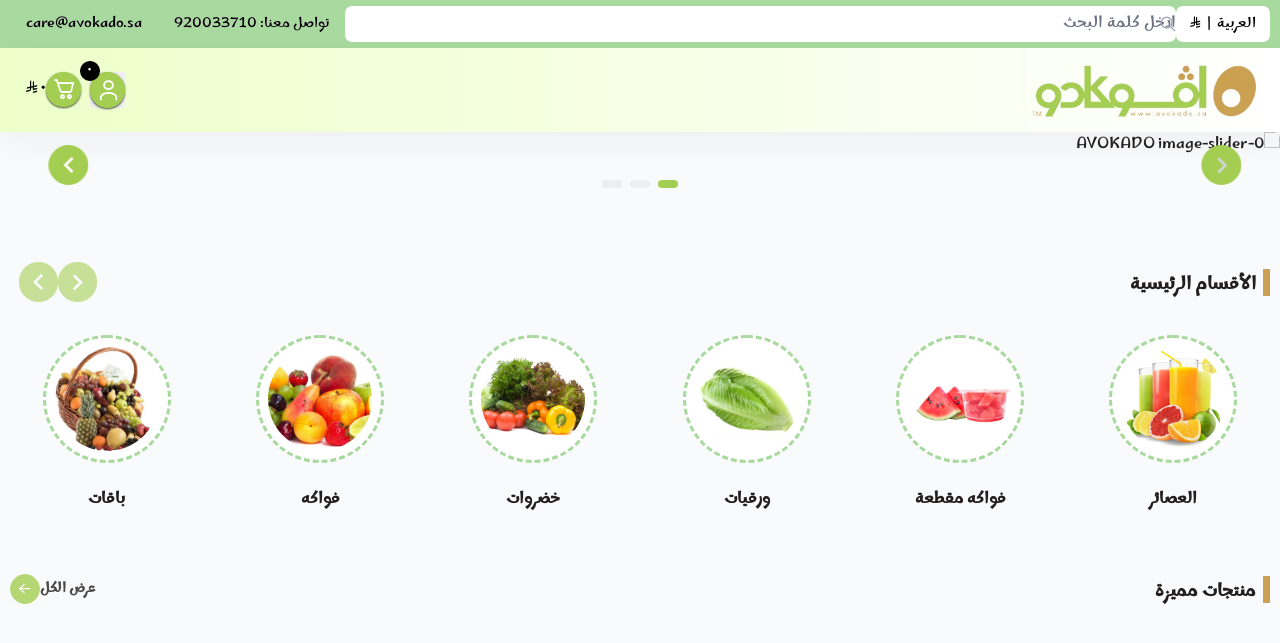

--- FILE ---
content_type: text/html; charset=UTF-8
request_url: https://avokado.sa/
body_size: 11908
content:
<!DOCTYPE html>
<html lang="ar" dir="rtl">
<!-- بسم الله الرحمن الرحيم -->
<head>
    <meta charset="UTF-8">
    <meta http-equiv="X-UA-Compatible" content="IE=edge">
    <meta name="viewport" content="width=device-width, initial-scale=1.0">
    

    <script defer data-cfasync="false" crossorigin="anonymous" src="https://cdn.assets.salla.network/themes/1247874246/1.298.0/product-card.js"></script>
    <script defer src="https://cdn.assets.salla.network/themes/1247874246/1.298.0/main-menu.js" type="266c4e23818fd50c034c4281-text/javascript"></script>
            <script defer src="https://cdn.assets.salla.network/themes/1247874246/1.298.0/add-product-toast.js" type="266c4e23818fd50c034c4281-text/javascript"></script>
    
    

    <script data-cfasync="false">
        window.header_is_sticky = "1"
        window.imageZoom = "1"
        window.can_access_wallet = false
        window.enable_more_menu = "1"
        window.enable_add_product_toast = "1"
    </script>
    
    <link rel="preconnect" href="https://cdn.assets.salla.network" />
<link rel="preconnect" href="https://cdn.salla.network" />
<!-- theme color -->
<meta name="msapplication-navbutton-color" content="#a4ce51">
<meta name="apple-mobile-web-app-status-bar-style" content="#a4ce51">

<!-- fav icon -->
<link rel="icon" type="image/png" href="https://cdn.salla.sa/YgABqj/ROOoznvScxjiZ2kEn35jKZnPoDv4jkQ1u18V3uog.png" />
<link rel="apple-touch-icon-precomposed" href="https://cdn.salla.sa/YgABqj/ROOoznvScxjiZ2kEn35jKZnPoDv4jkQ1u18V3uog.png">
<meta name="msapplication-TileColor" content="#ffffff">
<meta name="msapplication-TileImage" content="https://cdn.salla.sa/YgABqj/ROOoznvScxjiZ2kEn35jKZnPoDv4jkQ1u18V3uog.png">

<meta name="_token" content="Wmn6w0ejNbjlPGHijy7Gh9Z1AAVpxRpNBDRFpAKo">

<script data-cfasync="false">
    
    window.salla = window.Salla = window.Salla || {};
    Salla.onReady = Salla.onReady || function (callback) {
        return new Promise(function (resolve) {
            return Salla.status == 'ready'
                ? resolve(callback ? callback(salla.config.all()) : salla.config.all())
                : window.addEventListener('twilight::initiated', function (config) { resolve(callback ? callback(config.detail) : config.detail) }, { once: true });
        });
    };
</script>
<style>
    salla-hook {
        all: unset;
        display: none;
    }
</style>




<script async src="https://cdn.salla.network/js/twilight/2.14.333/twilight.esm.js" type="266c4e23818fd50c034c4281-module" crossorigin></script>

    <title>متجر افوكادو Avokado للخضروات والفواكه</title>
<meta name="description" content="افوكادو  avokado.sa  AVOKADO  هو وجهتك المثالية للحصول على أفضل أنواع الخضروات والفواكه والورقيات تسوق خضروات وفواكه اون لاين فى جدة">
<meta name="keywords" content="افوكادو avokado خضروات فواكه طازجة ورقيات طلب خضروات صناديق خضروات  صناديق فواكه اون لاين  مزارع جودة عالية  أسعار مناسبة السعودية جدة">
<meta property="store:published_time" content="2024-02-14T14:32:02+03:00">
<link rel="canonical" href="https://avokado.sa/ar">
<meta property="og:description" content="افوكادو  avokado.sa  AVOKADO  هو وجهتك المثالية للحصول على أفضل أنواع الخضروات والفواكه والورقيات تسوق خضروات وفواكه اون لاين فى جدة">
<meta property="og:title" content="متجر افوكادو Avokado للخضروات والفواكه">
<meta property="og:type" content="store">
<meta property="og:locale" content="ar_AR">
<meta property=":locale:alternate" content="ar_AR">
<meta property=":locale:alternate" content="en_US">
<meta property="og:url" content="https://avokado.sa">
<meta property="og:image" content="https://cdn.salla.sa/YgABqj/T5LfdLwvTJFA9n2TZBpW7JcHNT5AJir8qcRkoTRU.png">
<meta property="og:image:width" content="600">
<meta property="og:image:height" content="300">

<meta name="twitter:description" content="افوكادو  avokado.sa  AVOKADO  هو وجهتك المثالية للحصول على أفضل أنواع الخضروات والفواكه والورقيات تسوق خضروات وفواكه اون لاين فى جدة">
<meta name="twitter:image" content="https://cdn.salla.sa/YgABqj/T5LfdLwvTJFA9n2TZBpW7JcHNT5AJir8qcRkoTRU.png">
<meta name="twitter:card" content="summary_large_image">
<meta name="twitter:title" content="متجر افوكادو Avokado للخضروات والفواكه">
<meta name="twitter:url" content="https://avokado.sa">
<meta name="twitter:site" content="@avokadoksa">
<meta name="twitter:creator" content="@avokadoksa">
<script type="application/ld+json">{"@context":"https://schema.org","@type":"Organization","name":"متجر افوكادو Avokado للخضروات والفواكه","description":"افوكادو  avokado.sa  AVOKADO  هو وجهتك المثالية للحصول على أفضل أنواع الخضروات والفواكه والورقيات تسوق خضروات وفواكه اون لاين فى جدة","url":"https://avokado.sa","logo":"https://cdn.salla.sa/YgABqj/ROOoznvScxjiZ2kEn35jKZnPoDv4jkQ1u18V3uog.png"}</script><link rel="alternate" hreflang="ar" href="https://avokado.sa/ar/" /><link rel="alternate" hreflang="en" href="https://avokado.sa/en/" />        <link rel="stylesheet" href="https://cdn.assets.salla.network/themes/1247874246/1.298.0/app.css">
    <style type="text/css">@font-face {font-family:Marhey;font-style:normal;font-weight:400;src:url(/cf-fonts/v/marhey/5.0.18/latin-ext/wght/normal.woff2);unicode-range:U+0100-02AF,U+0304,U+0308,U+0329,U+1E00-1E9F,U+1EF2-1EFF,U+2020,U+20A0-20AB,U+20AD-20CF,U+2113,U+2C60-2C7F,U+A720-A7FF;font-display:swap;}@font-face {font-family:Marhey;font-style:normal;font-weight:400;src:url(/cf-fonts/v/marhey/5.0.18/arabic/wght/normal.woff2);unicode-range:U+0600-06FF,U+0750-077F,U+0870-088E,U+0890-0891,U+0898-08E1,U+08E3-08FF,U+200C-200E,U+2010-2011,U+204F,U+2E41,U+FB50-FDFF,U+FE70-FE74,U+FE76-FEFC;font-display:swap;}@font-face {font-family:Marhey;font-style:normal;font-weight:400;src:url(/cf-fonts/v/marhey/5.0.18/latin/wght/normal.woff2);unicode-range:U+0000-00FF,U+0131,U+0152-0153,U+02BB-02BC,U+02C6,U+02DA,U+02DC,U+0304,U+0308,U+0329,U+2000-206F,U+2074,U+20AC,U+2122,U+2191,U+2193,U+2212,U+2215,U+FEFF,U+FFFD;font-display:swap;}</style>
    <link rel="stylesheet" href="https://cdn.salla.network/fonts/sallaicons.css?v=2.0.5"/>
    
    <style>
        :root {
            --font-main: 'Marhey';
            --color-primary: #a4ce51;
            --color-primary-dark: #7ea82b;
            --color-primary-light: #caf477;
            --color-primary-reverse: #254f00;
        }
    </style>
        <script type="266c4e23818fd50c034c4281-text/javascript">
window.dataLayer = window.dataLayer || [];
window.dataLayer.push({"page":{"fingerprint":"48f73c6b8bb3bf3fda9ba2d8452e95e3d28e01e1","pageName":"home","mobileApp":0,"referrer":"https:\/\/avokado.sa","theme":"1298199463"},"store":{"store":"avokado.sa","facebook_pixel_id":null,"google_analytics_id":null,"snapchat_pixel_id":null},"customer":{"isGuest":true}});
</script>
    <script type="266c4e23818fd50c034c4281-text/javascript">(function(w,d,s,l,i){w[l]=w[l]||[];w[l].push({'gtm.start':
                new Date().getTime(),event:'gtm.js'});var f=d.getElementsByTagName(s)[0],
            j=d.createElement(s),dl=l!='dataLayer'?'&l='+l:'';j.async=true;j.src=
            'https://www.googletagmanager.com/gtm.js?id='+i+dl;f.parentNode.insertBefore(j,f);
        })(window,document,'script','dataLayer','GTM-TGFC6FV');

            // Create a Proxy to watch for changes in the array
            window.dataLayer = new Proxy(window.dataLayer, {
                set(target, property, value) {
                    // Perform the default array behavior (setting the value)
                    target[property] = value;

                    // Check if the added value is the target value
                    if (typeof value === 'object') {
                        ['form_data', 'data', 'gateway', 'config', 'request', 'headers']
                            .forEach(data=>{value.hasOwnProperty(data) && delete value[data]})
                    }

                    // Return true to indicate that the value was successfully set
                    return true;
                }
            });
</script>
<script type="266c4e23818fd50c034c4281-text/javascript">(function(w,d,s,l,i){w[l]=w[l]||[];w[l].push({'gtm.start':
            new Date().getTime(),event:'gtm.js'});var f=d.getElementsByTagName(s)[0],
        j=d.createElement(s),dl=l!='dataLayer'?'&l='+l:'';j.async=true;j.src=
        'https://www.googletagmanager.com/gtm.js?id='+i+dl;f.parentNode.insertBefore(j,f);
    })(window,document,'script','dataLayer','GTM-KZC2MQMZ');</script></head>
<body id="app" class="theme-raed overflow-x-hidden index salla-1298199463 color-mode-dark rtl font-'marhey'   footer-is-dark
  
   is-sticky-product-bar
  ">
<noscript>
    To get full functionality of this site you need to enable JavaScript. Here is how
    <a href="https://www.enable-javascript.com/" rel="noreferrer"
       target="_blank">To enable JavaScript on webpage</a>.
</noscript>
<div class="app-inner flex flex-col min-h-full">
    <noscript><iframe src="https://www.googletagmanager.com/ns.html?id=GTM-TGFC6FV"
height="0" width="0" style="display:none;visibility:hidden"></iframe></noscript>
<salla-advertisement></salla-advertisement><salla-hook name="body:start"></salla-hook>    <header class="store-header">
    <div class="top-navbar">
    <div class="container flex justify-between">
      <div class="flex-1 flex items-center gap-2">
                                <salla-menu source="footer" topnav></salla-menu>
          
                    <div class="header-buttons">
                                <button type="button" onclick="if (!window.__cfRLUnblockHandlers) return false; salla.event.dispatch('localization::open')" class="btn--rounded-gray basis-0" data-cf-modified-266c4e23818fd50c034c4281-="">
                      <span>العربية</span>
                      <span class="mx-1.5">|</span> <span><i class=sicon-sar></i></span>
                  </button>
                  <salla-localization-modal></salla-localization-modal>
                        </div>

                    
                    <div class="header-search flex-1">
            <salla-search inline oval height="36"></salla-search>
          </div>
      </div>

      <salla-contacts is-header></salla-contacts>
    </div>
  </div>

    <div id="mainnav" class="main-nav-container shadow-default bg-white flex items-center">
      <div class="inner bg-inherit w-full">
          <div class="container">
              <div class="flex items-stretch justify-between relative">
                  <div class="flex items-center">
                      <a class="lg:hidden mburger mburger--collapse leading-none rtl:ml-4 ltr:mr-4" href="#mobile-menu" aria-label="Open-menu">
                        <i class="sicon-menu text-primary text-2xl"></i>
                      </a>
                      <a class="navbar-brand" href="https://avokado.sa/ar">
                          <img fetchpriority="high" width="100%" height="100%" loading="eager" src="https://cdn.salla.sa/cdn-cgi/image/fit=scale-down,width=400,height=400,onerror=redirect,format=auto/YgABqj/T5LfdLwvTJFA9n2TZBpW7JcHNT5AJir8qcRkoTRU.png" alt="AVOKADO logo">
                                                      <h1 class="sr-only">AVOKADO</h1>
                                                </a>
                      <custom-main-menu></custom-main-menu>
                  </div>
                  <div class="flex items-center justify-end my-2.5">
                                                <button class="header-btn" aria-label="user-icon" onclick="if (!window.__cfRLUnblockHandlers) return false; salla.event.dispatch('login::open')" data-cf-modified-266c4e23818fd50c034c4281-="">
                            <i class="header-btn__icon sicon-user-circle"></i>
                          </button>
                                            <salla-cart-summary class="ml-4 rtl:ml-[unset] rtl:mr-4">
                        <i slot="icon" class="header-btn__icon icon sicon-shopping-bag"></i>
                      </salla-cart-summary>
                  </div>
              </div>
          </div>
      </div>
  </div>
</header>
    <main id="main-content" role="main">
        <section class="s-block s-block--photos-slider ">
    <salla-slider 
      type="carousel" 
      class="home-slider photos-slider"
      centered 
      auto-play 
      pagination
      id="photos-0-slider"> 
      <div slot="items">
                  <div class="swiper-slide">
            <a href="https://avokado.sa/ar/latest-products">
              <img loading="eager" src="https://cdn.files.salla.network/homepage/280509984/cc1166fc-a162-4407-90cc-08a6015bd60c.webp" class="w-full object-contain rounded-md" height="300" width="1200" alt="AVOKADO image-slider-0"></img>
            </a>
          </div>
                  <div class="swiper-slide">
            <a href="https://avokado.sa/ar/latest-products">
              <img loading="eager" src="https://cdn.files.salla.network/homepage/280509984/97852bdd-fabd-4cee-9141-d7ac1cbf8f2c.webp" class="w-full object-contain rounded-md" height="300" width="1200" alt="AVOKADO image-slider-1"></img>
            </a>
          </div>
                  <div class="swiper-slide">
            <a href="https://avokado.sa/ar/latest-products">
              <img loading="eager" src="https://cdn.files.salla.network/homepage/280509984/64d29e20-bade-4827-ab48-ecb45395af2e.webp" class="w-full object-contain rounded-md" height="300" width="1200" alt="AVOKADO image-slider-2"></img>
            </a>
          </div>
              </div>
    </salla-slider>
</section> 
<section class="s-block s-block--categories  ">
    <div class="container">
      <salla-slider  
        type="carousel"
                    block-title="الأقسام الرئيسية"
                controls-outer
        show-controls="true" 
        id="main-links-1">
          <div slot="items">
                                                  <div class="swiper-slide slide--one-sixth">
                        <a href="https://avokado.sa/ar/العصائر/c1285998170" class="slide--cat-entry">
                                                          <img src="https://cdn.salla.sa/YgABqj/fsktT1uB2cabhmbJjlpAwPJlGXWfpbYsW4772r6D.png" class="w-16 h-16 object-cover rounded-full mb-2.5 " width="64" height="64" alt=""/>
                                                        <h2>العصائر</h2>
                        </a>
                    </div>
                                    <div class="swiper-slide slide--one-sixth">
                        <a href="https://avokado.sa/ar/فواكه-مقطعة/c1107044399" class="slide--cat-entry">
                                                          <img src="https://cdn.salla.sa/YgABqj/HR9HPcAodQPrh0wp76qebNffOtLRGyiQGcyBdXmy.png" class="w-16 h-16 object-cover rounded-full mb-2.5 " width="64" height="64" alt=""/>
                                                        <h2>فواكه مقطعة</h2>
                        </a>
                    </div>
                                    <div class="swiper-slide slide--one-sixth">
                        <a href="https://avokado.sa/ar/ورقيات/c16805976" class="slide--cat-entry">
                                                          <img src="https://cdn.salla.sa/YgABqj/4bFCh2MPopJa7rKnUjBx6V7N5loWe87NasVPZF44.jpg" class="w-16 h-16 object-cover rounded-full mb-2.5 " width="64" height="64" alt=""/>
                                                        <h2>ورقيات</h2>
                        </a>
                    </div>
                                    <div class="swiper-slide slide--one-sixth">
                        <a href="https://avokado.sa/ar/خضروات/c644589377" class="slide--cat-entry">
                                                          <img src="https://cdn.salla.sa/YgABqj/O7hXng0Puh5AhKadhBpX0ENBugQFr2NMsY7Kv0hp.jpg" class="w-16 h-16 object-cover rounded-full mb-2.5 " width="64" height="64" alt=""/>
                                                        <h2>خضروات</h2>
                        </a>
                    </div>
                                    <div class="swiper-slide slide--one-sixth">
                        <a href="https://avokado.sa/ar/فواكه/c1168478328" class="slide--cat-entry">
                                                          <img src="https://cdn.salla.sa/YgABqj/nUOXJQPHhpuuVrk1ZmdPRxyet6FNoFBHQtNXNY4y.jpg" class="w-16 h-16 object-cover rounded-full mb-2.5 " width="64" height="64" alt=""/>
                                                        <h2>فواكه</h2>
                        </a>
                    </div>
                                    <div class="swiper-slide slide--one-sixth">
                        <a href="https://avokado.sa/ar/باقات/c2122361891" class="slide--cat-entry">
                                                          <img src="https://cdn.salla.sa/YgABqj/6xYn7vlkVLEdhkSMNnYkgVZ50td4HihIiWKHfsqU.jpg" class="w-16 h-16 object-cover rounded-full mb-2.5 " width="64" height="64" alt=""/>
                                                        <h2>باقات</h2>
                        </a>
                    </div>
                                        </div>
      </salla-slider>
    </div>
</section> 
<section class="s-block container">
          <div class="s-block__title">
        <div class="right-side">
          <h2>منتجات مميزة</h2>
                  </div>
                    <a href="https://avokado.sa/most-Sales-products?avokado.sa" class="s-block__display-all">عرض الكل <i class="sicon-arrow-left"></i></a>
              </div>
    
    <salla-products-list
      source="selected"
      limit="12"
      source-value="[1547637672,570100449,211906532,676638182,104949891,94602009,1161159576,348362668,1802028191,739042495,1303202019,914196412]"
      class="vertical-products"
      
      >
    </salla-products-list>
</section>



<section id="best-offers-3-slider" class="s-block s-block--best-offers container overflow-hidden">
      <salla-products-slider
            source="selected"
            limit="4"
            autoplay
            source-value="[918150852,1123347312,762021644,270018875]"
            display-all-url="https://avokado.sa/ar/latest-products"
            block-title="جديد افوكادو"
            block-subTitle=""
            slider-id="slider-with-bg-3"
    ></salla-products-slider>
  </section>

<section id="best-offers-4-slider" class="s-block s-block--best-offers container overflow-hidden">
      <salla-products-slider
            source="categories"
            limit="8"
            autoplay
            source-value="[644589377]"
            display-all-url="https://avokado.sa/ar/category/PlBXEO"
            block-title="الخضروات"
            block-subTitle=""
            slider-id="slider-with-bg-4"
    ></salla-products-slider>
  </section>

<section id="best-offers-5-slider" class="s-block s-block--best-offers container overflow-hidden">
      <salla-products-slider
            source="categories"
            limit="16"
            autoplay
            source-value="[1168478328]"
            display-all-url="https://avokado.sa/ar/category/qYrNqx"
            block-title="الفواكة"
            block-subTitle=""
            slider-id="slider-with-bg-5"
    ></salla-products-slider>
  </section>
<section class="s-block s-block--testimonials container overflow-hidden">
    <salla-reviews  limit="5" sort="random"  type="store"></salla-reviews>
</section> 

<section id="best-offers-7-slider" class="s-block s-block--best-offers container overflow-hidden">
      <salla-products-slider
            source="categories"
            limit="8"
            autoplay
            source-value="[1840744097]"
            display-all-url="https://avokado.sa/ar/category/AxQRAB"
            block-title="صناديق"
            block-subTitle=""
            slider-id="slider-with-bg-7"
    ></salla-products-slider>
  </section>
    </main>
    <footer class="store-footer">
	<div aria-label="footer" class="store-footer__inner">
		<div class="container grid grid-col-1 lg:grid-cols-6 gap-8 lg:gap-6">
			<div class="lg:col-span-2 rtl:lg:pl-20 ltr:lg:pr-20">
				<a href="https://avokado.sa/ar/" class="flex items-center m-0">
					<h3>AVOKADO</h3>
				</a>
									<div class="max-w-sm leading-6 mb-6">
						متجر متخصص ببيع الخضروات والفواكه والعصائر والمقطعات من المزارع
          </div>
				
				<div class="hidden lg:block">
					<salla-social class="block mb-6"></salla-social>
				</div>

		<div class="flex gap-4">
		  		  <salla-trust-badges  dark ></salla-trust-badges>
                                <div class="flex rtl:space-x-reverse space-x-2 items-end">
                            <div>
                <p class="text-sm text-text-grey mb-1">الرقم الضريبي</p>
                <b class="text-sm">311107520100003</b>
              </div>
            </div>

                              </div>
        </div>

			<div>
				<h3>روابط مهمة</h3>
				<salla-menu source="footer"></salla-menu>
			</div>

			<div>
				<salla-contacts></salla-contacts>

				<div class="lg:hidden contact-social">
					<salla-social></salla-social>
				</div>
			</div>

			<salla-apps-icons class="lg:col-span-2 rtl:lg:pr-20 ltr:lg:pl-20"></salla-apps-icons>

		</div>
	</div>

	<div class="md:flex items-center justify-between py-4 container text-center">
		<span class="text-sm copyright-text"><p class="text-gray-400 mb-2.5 md:mb-0">الحقوق محفوظة | 2026
    <a href="https://avokado.sa/ar" class="hover:text-primary" target="_blank" rel="noreferrer" class="underline">AVOKADO</a>
</p>
</span>
		<salla-payments></salla-payments>
	</div>
</div>

<span class="hidden bottom-2 rtl:pl-24 ltr:pr-24 md:grid-cols-3 opacity-40"></span></footer>
</div>
<script type="266c4e23818fd50c034c4281-text/javascript">window.baseUrl='https://avokado.sa/ar/'; window.is_rtl=true; window.locale='ar';</script><link rel='stylesheet' href='https://cdn.assets.salla.network/themes/customization/280509984/1298199463.css?v=17351286001'><script type="importmap">
    {
        "imports": {
            "lit": "https://esm.run/lit",
            "lit/": "https://esm.run/lit/"
        }
    }
</script>
<script type="266c4e23818fd50c034c4281-text/javascript">
    function injectTwilightBundlesAssets() {
        window.twilightBundlesObserver.disconnect();
        if (document.querySelector('#twilight-bundles-assets')) {
            return;
        }

        const script = document.createElement('script');
        script.type = 'module';
        script.src = "https://cdn.salla.network/js/twilight-bundles/latest/twilight-bundles.js";
        script.defer = true;
        script.id = 'twilight-bundles-assets';
        document.head.appendChild(script);
    }
    window.twilightBundlesObserver = new MutationObserver((mutations) => {
        for (const mutation of mutations) {
            for (const node of mutation.addedNodes) {
                if (node.nodeType === 1 && node.tagName.toLowerCase() === 'salla-custom-component') {
                    injectTwilightBundlesAssets();
                    return;
                }
            }
        }
    });

    window.twilightBundlesObserver.observe(document.body, { childList: true, subtree: true });

    Salla.onReady(() => document.querySelector('salla-custom-component') && injectTwilightBundlesAssets());
</script><script type="266c4e23818fd50c034c4281-text/javascript">
    (function() {
        // Safe threshold: 14KB (browser limit ~16KB, leave buffer)
        var COOKIE_SIZE_THRESHOLD = 14000;

        // Essential cookies preserved by NAME only
        var essentialCookies = {
            // Session & Security
            exact: [
                "__said",
                "__said",
                "__ssid",
                "XSRF-TOKEN"
            ],
            // Marketing & Analytics (SEO-critical)
            marketing: [
                "_fbp", "_fbc",                                   // Meta/Facebook
                "_ga", "_gid",                                    // Google Analytics
                "_ttp",                                           // TikTok
                "_scid", "_scid_r",                               // Snapchat
                "twclid", "_twitter_sess", "personalization_id",  // Twitter/X
                "_hjid", "_hjSessionUser"                         // Hotjar
            ],
            // Prefix patterns
            prefixes: [
                "_ga_",      // GA4 property-specific
                "_gcl_",     // Google Ads click IDs
                "_gac_",     // Google Ads conversion
                "cf_",       // Cloudflare
                "_hj",       // Hotjar
                "intercom-"  // Intercom
            ]
        };

        function shouldPreserve(name) {
            name = name.trim();
            if (essentialCookies.exact.indexOf(name) !== -1) return true;
            if (essentialCookies.marketing.indexOf(name) !== -1) return true;
            for (var i = 0; i < essentialCookies.prefixes.length; i++) {
                if (name.indexOf(essentialCookies.prefixes[i]) === 0) return true;
            }
            return false;
        }

        function deleteCookie(name) {
            var hostname = window.location.hostname;

            if (/^(?:(?:25[0-5]|2[0-4][0-9]|[01]?[0-9][0-9]?)\.){3}(?:25[0-5]|2[0-4][0-9]|[01]?[0-9][0-9]?)$/.test(hostname)) {
                document.cookie = name + '=; expires=Thu, 01 Jan 1970 00:00:00 UTC; path=/';
                return;
            }
            
            var domains = [
                '',                    // Browser default
                hostname,              // Current domain
                '.' + hostname         // With dot prefix
            ];

            var parts = hostname.split('.');
            for (var i = 1; i < parts.length - 1; i++) {
                domains.push('.' + parts.slice(i).join('.'));
            }

            var paths = ['/', ''];
            var expiry = '=; expires=Thu, 01 Jan 1970 00:00:00 UTC';

            for (var i = 0; i < domains.length; i++) {
                for (var j = 0; j < paths.length; j++) {
                    var str = name + expiry;
                    if (paths[j]) str += '; path=' + paths[j];
                    if (domains[i]) str += '; domain=' + domains[i];
                    document.cookie = str;
                }
            }
        }

        // Get cookie size with fallback for older browsers (IE11, Safari < 10.1)
        function getCookieSize() {
            var cookie = document.cookie;
            if (typeof TextEncoder !== 'undefined') {
                return new TextEncoder().encode(cookie).length;
            }

            // Fallback: count UTF-8 bytes manually (handles surrogate pairs)
            var bytes = 0;
            for (var i = 0; i < cookie.length; i++) {
                var c = cookie.charCodeAt(i);
                if (c < 128) {
                    bytes += 1;
                } else if (c < 2048) {
                    bytes += 2;
                } else if (c >= 0xD800 && c <= 0xDBFF) {
                    var next = i + 1 < cookie.length ? cookie.charCodeAt(i + 1) : 0;
                    if (next >= 0xDC00 && next <= 0xDFFF) {
                        bytes += 4;
                        i++; 
                    } else {
                        bytes += 3;
                    }
                } else if (c >= 0xDC00 && c <= 0xDFFF) {
                    bytes += 3;
                } else {
                    bytes += 3;
                }
            }
            return bytes;
        }

        function parseCookies(cookieStr) {
            if (!cookieStr) return [];
            var cookies = [];
            var pairs = cookieStr.split('; ');
            for (var i = 0; i < pairs.length; i++) {
                var idx = pairs[i].indexOf('=');
                var name;
                if (idx === -1) {
                    name = pairs[i].trim();
                } else {
                    name = pairs[i].substring(0, idx).trim();
                }
                if (name) {
                    cookies.push({ name: name });
                }
            }
            return cookies;
        }

        function cleanCookies() {
            try {
                if (getCookieSize() < COOKIE_SIZE_THRESHOLD) return;

                var cookies = parseCookies(document.cookie);
                for (var i = 0; i < cookies.length; i++) {
                    if (!shouldPreserve(cookies[i].name)) {
                        deleteCookie(cookies[i].name);
                    }
                }
            } catch (e) {
                // Silent fail - don't break page for cookie cleanup errors
            }
        }

        // Initial cleanup on load && Periodic cleanup for SPAs and long sessions
        cleanCookies();
        setInterval(cleanCookies, 10000);
    })();
</script>
    
    <script type="266c4e23818fd50c034c4281-text/javascript">
      function dispatchSallaEvents() {
        salla.event.dispatchEvents({"twilight::init":{"store":{"id":280509984,"ray":50,"logo":"https:\/\/cdn.salla.sa\/cdn-cgi\/image\/fit=scale-down,width=400,height=400,onerror=redirect,format=auto\/YgABqj\/T5LfdLwvTJFA9n2TZBpW7JcHNT5AJir8qcRkoTRU.png","name":"AVOKADO","username":"avokado.sa","store_country":"SA","url":"https:\/\/avokado.sa\/ar\/","settings":{"auth":{"email_allowed":true,"mobile_allowed":false,"is_email_required":false,"countries":["sa"],"force_login":false},"cart":{"apply_coupon_enabled":true},"product":{"total_sold_enabled":1,"manual_quantity":true,"fit_type":"cover","related_products_enabled":true,"filters":{"category_id":true,"brand_id":false,"price":true,"variants":false,"rating":true},"show_comments":true,"user_can_comment":true,"show_price_as_dash":true,"notify_options_availability":true,"show_special_offers":false,"show_more":false,"availability_notify":null},"category":{"testimonial_enabled":true},"payments":["mada","credit_card","bank","stc_pay","apple_pay"],"arabic_numbers_enabled":true,"content_copyright":false,"use_sar_symbol":true,"is_multilingual":true,"currencies_enabled":false,"rating_enabled":true,"rating":{"is_enabled":true,"show_on_category":true,"show_on_product":true,"can_rate_store":true,"can_rate_product":true,"can_rate_shipping":true,"show_rating_summary":false,"show_recommendation":true,"allow_likes":false,"allow_attach_images":false,"allow_contact_support":false,"allow_update":false,"update_period":7,"can_customer_hide_name":false,"visitor_can_comment":false,"page_feedback_enabled":false},"blog":{"is_enabled":true,"allow_likes_and_comments":false},"is_loyalty_enabled":false,"keys":{"maps":"AIzaSyAZpoNuLbXR-VvGYEP4ZbMD9FqZiwjkIkU","gtm":[]},"is_salla_gateway":false,"upload_size":2000,"tax":{"number":"311107520100003","certificate":null,"taxable_prices_enabled":true},"certificate":{"id":"0000100286"},"made_in_ksa":false,"commercial_number":"4030443072","freelance_number":null,"buy_now":null,"installments":[],"quick_order":null},"scope":null,"template":null,"contacts":{"whatsapp":"920033710","mobile":"920033710","phone":"920033710","email":"care@avokado.sa"},"social":{"instagram":"https:\/\/www.instagram.com\/avokadoksa","twitter":"https:\/\/twitter.com\/avokadoksa","snapchat":"https:\/\/www.snapchat.com\/add\/avokadoksa","tiktok":"https:\/\/www.tiktok.com\/@avokadoksa","youtube":"https:\/\/www.youtube.com\/user\/@avokado8371","facebook":"https:\/\/www.facebook.com\/avokadoksa"},"description":"\u0645\u062a\u062c\u0631 \u0645\u062a\u062e\u0635\u0635 \u0628\u0628\u064a\u0639 \u0627\u0644\u062e\u0636\u0631\u0648\u0627\u062a \u0648\u0627\u0644\u0641\u0648\u0627\u0643\u0647 \u0648\u0627\u0644\u0639\u0635\u0627\u0626\u0631 \u0648\u0627\u0644\u0645\u0642\u0637\u0639\u0627\u062a \u0645\u0646 \u0627\u0644\u0645\u0632\u0627\u0631\u0639","apps":{"appstore":"https:\/\/apps.apple.com\/gb\/app\/avokado-%D8%A7%D9%81%D9%88%D9%83%D8%A7%D8%AF%D9%88\/id1265492118","googleplay":"https:\/\/play.google.com\/store\/apps\/details?id=com.akio.avokado"},"features":["conditional-offer","custom-fields","legacy-login-flow","salla-account","re-captcha-v3","reorder"],"is_merchant":false,"app_install_prompt":{"title":"\u062a\u0633\u0648\u064e\u0651\u0642 \u0628\u0633\u0647\u0648\u0644\u0629 \u0641\u064a \u0627\u0644\u062a\u0637\u0628\u064a\u0642","sub_title":"\u062d\u0645\u0650\u0651\u0644 \u0627\u0644\u062a\u0637\u0628\u064a\u0642 \u0648\u0627\u0633\u062a\u0639\u0631\u0636 \u0627\u0644\u0645\u0646\u062a\u062c\u0627\u062a \u0648\u062a\u062a\u0628\u0651\u0639 \u0637\u0644\u0628\u0627\u062a\u0643 \u0641\u064a \u0623\u064a \u0648\u0642\u062a! \u062d\u0645\u0644\u0647 \u0627\u0644\u0622\u0646","icon":"https:\/\/cdn.salla.sa\/YgABqj\/T5LfdLwvTJFA9n2TZBpW7JcHNT5AJir8qcRkoTRU.png","position":"bottom"}},"debug":false,"theme":{"name":"1298199463","profile":{"id":407801616,"name":null},"mode":"live","translations_hash":"176843007712","is_rtl":true,"color":{"primary":"#a4ce51","text":"#000000","is_dark":false,"reverse_primary":"#a4ce51","reverse_text":"#254f00"},"settings":{"is_breadcrumbs_enabled":true,"placeholder":"images\/placeholder.png"},"assets":"https:\/\/cdn.assets.salla.network\/themes\/1247874246\/1.298.0\/:path","bundle_assets":"https:\/\/cdn.assets.salla.network\/themes\/:bundle\/latest\/:component.js"},"trace_console":false,"user":{"id":"8O5JyGKapy8uxygBYvaARfAHsg10fAmYyUwJriXd","type":"guest","email":null,"mobile":null,"language_code":"ar","currency_code":"SAR","country_code":"US","can_comment":false,"avatar":"https:\/\/cdn.assets.salla.network\/prod\/stores\/themes\/default\/assets\/images\/avatar_male.png","is_hidden_name":null,"first_name":null,"last_name":null,"is_notifiable":false,"fetched_at":"2026-01-22","gender":"","birthday":null},"currencies":{"SAR":{"code":"SAR","name":"\u0631\u064a\u0627\u0644 \u0633\u0639\u0648\u062f\u064a","symbol":"\u0631.\u0633","amount":1,"country_code":"sa"}},"page":{"title":"\u0627\u0644\u0631\u0626\u064a\u0633\u064a\u0629","slug":"index","id":null},"headers":{"S-Ray":50,"s-version-id":407801616},"login":{"url":"https:\/\/accounts.salla.com","turnstile_site_key":"0x4AAAAAAAw2tbDBgPI9NUvr","turnstile":{"key":"0x4AAAAAAAw2tbDBgPI9NUvr","level":"off"}},"jitsu":{"host":"https:\/\/st.salla.dev","key":"yAKBxDDlIeg8c0qsNtlkjo4up1iTv68J:XSd8tVk8rqijFlxTacQv5QlAGcVuYPzy","events":["Order Completed","Product Added","Product Removed","Product Viewed","Product Added to Wishlist","Product Removed from Wishlist","Cart Viewed","Products Searched","Product List Viewed","Signed Up","Signed In","Signed Out","Product Reviewed","Product Shared","Product Added","Checkout Started","Payment Info Entered","Coupon Applied","Coupon Denied","Coupon Entered","Coupon Removed","Checkout Step Completed","Promotion Viewed","Promotion Clicked","User Profile Updated","Product List Filtered","User Profile Updated","Product List Filtered","Cart Updated","Payment Failed","Checkout Step Viewed","Market Selected","Address Added","Address Updated","Map Clicked"],"context":{"extra":{"version":"1.709.1","headers":{"s-server-version":"one"}}}},"affiliate":{"utm_url":"https:\/\/api.salla.dev\/marketing\/v1\/tracking\/visits","cta_enabled":true},"swoole":["comments","rating","feedback","loyalty","advertisements","menus","products","offers","orders","reviews","currencies","scopes","languages","components"]},"services::firebase.init":{"services":{"firebase":[]}},"services::facebook_pixel.init":{"services":{"facebook_pixel":{"pixel_id":"4226868274206233"}}},"services::google_analytics.init":{"services":{"google_analytics":{"tracking_id":"G-E3FWET64TL"}}},"page.view":{"route":"store.home","link":"https:\/\/avokado.sa","fingerprint":"48f73c6b8bb3bf3fda9ba2d8452e95e3d28e01e1"}})
      }

      if (window.Salla && Salla.status)
        dispatchSallaEvents();
      else window.addEventListener('salla::created', dispatchSallaEvents, {once: true});
    </script>
<script type="266c4e23818fd50c034c4281-text/javascript">
    var _user_id = ''; // Set to the user's ID, username, or email address, or '' if not yet known.
    var _session_id = '8O5JyGKapy8uxygBYvaARfAHsg10fAmYyUwJriXd'; // Set to a unique session ID for the visitor's current browsing session.

    var _sift = window._sift = window._sift || [];
    _sift.push(['_setAccount', '42e2369b33']);
    _sift.push(['_setUserId', _user_id]);
    _sift.push(['_setSessionId', _session_id]);
    _sift.push(['_trackPageview']);

   (function() {
     function ls() {
       var e = document.createElement('script');
       e.src = 'https://cdn.sift.com/s.js';
       document.body.appendChild(e);
     }
     if (window.attachEvent) {
       window.attachEvent('onload', ls);
     } else {
       window.addEventListener('load', ls, false);
     }
   })();
  </script><script type="266c4e23818fd50c034c4281-text/javascript">
function sanitizeHTML(text) {
  var element = document.createElement('div');
  element.innerText = text;
  return element.innerHTML;
}
var now = new Date();
var time = now.toLocaleTimeString('en-US', { timeZone: 'Asia/Riyadh' });

// Set the phone numbers based on the time of day
var dayPhoneNumber = "966920033710"; 
var nightPhoneNumber = "";
var phoneNumber = time >= "08:00:00" && time < "18:00:00" ? dayPhoneNumber : nightPhoneNumber;
if (!phoneNumber) {
  phoneNumber = dayPhoneNumber;
}
    var url = 'https://karzoun.app/assets/uploads/karzoun/Widget.js';
    var s = document.createElement('script');
    s.type = 'text/javascript';
    s.async = true;
    s.src = url;
    var options = {
  "enabled":true,
  "chatButtonSetting":{
      "backgroundColor":"#96d35f",
      "ctaText":"تواصل معنا",
      "borderRadius":"25",
      "marginLeft":"40",
      "marginBottom":"50",
      "marginRight":"40",
      "position":"right"
  },
  "brandSetting":{
      "brandName":"Avokado",
      "brandSubTitle":"نقوم بالرد في اقرب وقت",
      "brandImg":"https://cdn.salla.sa/form-builder/YVybOxpoyjkfg9b9KBwvzSkx7ZHcug64UaQt9GVm.png",
      "welcomeText":"مرحبا فيك عزيز وغالي علينا",
      "messageText": "مرحبا اريد الإستفسار عن   {page_link}",
      "backgroundColor":"#96d35f",
      "ctaText":sanitizeHTML("تواصل معنا"),
      "borderRadius":"25",
      "autoShow":false,
      "phoneNumber":phoneNumber
  }
};
    s.onload = function() {
        CreateWhatsappChatWidget(options);
    };
    var x = document.getElementsByTagName('script')[0];
    x.parentNode.insertBefore(s, x);
</script>
<salla-hook name="body:end"></salla-hook>    <salla-add-product-toast></salla-add-product-toast>
<script defer crossorigin="anonymous" src="https://cdn.assets.salla.network/themes/1247874246/1.298.0/app.js" type="266c4e23818fd50c034c4281-text/javascript"></script>

<salla-offer-modal></salla-offer-modal>
<salla-search></salla-search>

    <salla-login-modal></salla-login-modal>
    <script defer src="https://cdn.assets.salla.network/themes/1247874246/1.298.0/home.js" type="266c4e23818fd50c034c4281-text/javascript"></script>
<script src="/cdn-cgi/scripts/7d0fa10a/cloudflare-static/rocket-loader.min.js" data-cf-settings="266c4e23818fd50c034c4281-|49" defer></script><script>(function(){function c(){var b=a.contentDocument||a.contentWindow.document;if(b){var d=b.createElement('script');d.innerHTML="window.__CF$cv$params={r:'9c1f066b9e73e88e',t:'MTc2OTA4NDYzMy4wMDAwMDA='};var a=document.createElement('script');a.nonce='';a.src='/cdn-cgi/challenge-platform/scripts/jsd/main.js';document.getElementsByTagName('head')[0].appendChild(a);";b.getElementsByTagName('head')[0].appendChild(d)}}if(document.body){var a=document.createElement('iframe');a.height=1;a.width=1;a.style.position='absolute';a.style.top=0;a.style.left=0;a.style.border='none';a.style.visibility='hidden';document.body.appendChild(a);if('loading'!==document.readyState)c();else if(window.addEventListener)document.addEventListener('DOMContentLoaded',c);else{var e=document.onreadystatechange||function(){};document.onreadystatechange=function(b){e(b);'loading'!==document.readyState&&(document.onreadystatechange=e,c())}}}})();</script><script defer src="https://static.cloudflareinsights.com/beacon.min.js/vcd15cbe7772f49c399c6a5babf22c1241717689176015" integrity="sha512-ZpsOmlRQV6y907TI0dKBHq9Md29nnaEIPlkf84rnaERnq6zvWvPUqr2ft8M1aS28oN72PdrCzSjY4U6VaAw1EQ==" data-cf-beacon='{"rayId":"9c1f066b9e73e88e","version":"2025.9.1","serverTiming":{"name":{"cfExtPri":true,"cfEdge":true,"cfOrigin":true,"cfL4":true,"cfSpeedBrain":true,"cfCacheStatus":true}},"token":"0ba4cd7067784c07aa8f5f733dd0f1a2","b":1}' crossorigin="anonymous"></script>
</body>
</html>


--- FILE ---
content_type: text/css
request_url: https://cdn.assets.salla.network/themes/customization/280509984/1298199463.css?v=17351286001
body_size: 1247
content:
:root {  
    --color-green: #A8D99E;
    --color-yellow: #F6EB61;  
    --color-light-blue: #A7C6ED;  
    --color-orange: #FF6A13;
} 
body::-webkit-scrollbar {  
    width: 12px;  
}  

body::-webkit-scrollbar-track {  
    background: #f0f0f0;  
    border-radius: 7px;  
}  

body::-webkit-scrollbar-thumb {  
    background: #cba053;  
    border-radius: 7px;  
}  

body::-webkit-scrollbar-thumb:hover {  
    background: #555;  
}  

salla-slider.photos-slider .swiper-slide {
    width: 100%;
    margin-right: 0;
    margin-left: 0;
    padding-left: 0;
    padding-right: 0;
    * {
        border-radius: 0 !important;
    }
}

salla-slider.photos-slider .swiper:where([dir="rtl"], [dir="rtl"] *) {
    padding-left: 0;
}

salla-slider.photos-slider .swiper-wrapper.s-slider-swiper-wrapper {
    transition-duration: 1000ms !important;
}

.s-block.s-block--photos-slider {
    margin-top: 0;
}

.s-advertisement-content-main {
    font-weight: 400;
}

.top-navbar {
    background: var(--color-green);
    color: #000;
    text-shadow: 0 0 #fff;
}

.top-navbar .s-search-input,
.btn--rounded-gray {
    border-radius: 7px !important;
    background: #fff;
}

.navbar-brand img {
    max-width: 247px;
    max-height: 6rem;
}

.header-btn__icon {
    color: #fff !important;
    background: #A4CE52;
    border: 1px solid #A4CE52;
    width: 2.2rem;
    height: 2.2rem;
    box-shadow: 0 1px 2px 0 #000000ad;
    transition: all 0.3s;
}

.sicon-shopping-bag:before {
    content: "\e901";
}

.s-contacts-icon,
.s-social-link a {
    background: #fff;
    color: #000;
    transition: all 0.5s;
}

.sicon-user-circle:before {
    content: "\f078";
}

.s-cart-summary-count {
    background-color: #000;
    color: #fff;
    right: -0.6rem;
    top: -0.7rem;
}

.bg-inherit {
    background: linear-gradient(to left, #fff, #edffc9);
}

.main-menu li > a:hover {
    color: var(--color-orange) !important;
}

.s-slider-block__title-nav button {
    background: #A4CE52 !important;
    border: 1px solid #A4CE52 !important;
}

.s-slider-block__title-nav button svg {
    width: 37px;
    fill: #fff;
    opacity: 1;
}

.s-block.s-block--photos-slider .s-slider-nav-arrow svg {
    width: 37px;
    fill: #fff;
    opacity: 1;
}

.s-block.s-block--photos-slider .s-slider-v-centered .s-slider-block__title-nav button {
    border: 2px solid var(--color-green);
    background: #000;
    backdrop-filter: blur(70px);
    box-shadow: none;
}

.s-slider-block__title h2,
.s-block__title h2,
.s-reviews-header {
    border-right: 7px solid #CBA053;
    padding-right: 7px;
    padding-top: 6px;
}

.slide--cat-entry img {
    min-width: 8rem;
    min-height: 8rem;
    border: 3px dashed var(--color-green);
    background: #fff;
    padding: 9px;
    transition: all 0.5s;
}

.slide--cat-entry {
    border-radius: 0;
    border: 0;
    background-color: transparent;
    height: 11rem;
}

.slide--cat-entry:hover {
    box-shadow: none !important;
}

.slide--cat-entry:hover img {
    transform: rotate(-20deg);
}

.slide--cat-entry h2 {
    font-size: 1rem;
    padding-top: 1rem;
}

.s-block__display-all i {
    color: #fff !important;
    background: #A4CE52;
    border: 1px solid #A4CE52;
    border-radius: 50%;
    padding: 7px;  
}

.s-product-card-content {
    text-align: center;
}

.s-product-card-content-sub {
    justify-content: center;
    gap: 2rem;
}

.s-product-card-sale-price {
    display: flex;
    flex-direction: row-reverse;
    gap: 0.5rem;
    flex-wrap: wrap;
}

.s-product-card-entry {
    border-radius: 12px !important;
    border: 1px solid var(--color-primary-light);
}

.s-product-card-entry .s-product-card-wishlist-btn button {
    --tw-bg-opacity: 1 !important;
    background-color: rgba(255, 255, 255, 1) !important;
    background-color: var(--color-green) !important;
    color: #000;
}

.s-button-btn {
    background: #a47d37;
    color: #fff;
    border-radius: 6px !important;
    box-shadow: 0 1px 3px 1px rgb(0 0 0 / 57%);
    border-color: #ccc;
}

@media (min-width: 1280px) {
    .container {
        max-width: 1380px;
    }

    .s-product-card-fit-height .s-product-card-image {
        height: 16rem;
        max-height: 20rem;
    }
}

.s-rating-stars-reviews {
    color: #000;
}

.s-reviews-display-all-icon svg {
    fill: #000;
    background: #fff;
}

.s-reviews-display-all-icon { 
    background: #A4CE52 !important;
    border: 1px solid #A4CE52 !important;
    width: 25px;
    height: 25px;
    display: flex;
    align-items: center;
    justify-content: center;
    border-radius: 50%;
}

.s-block--testimonials.container {
    background: linear-gradient(45deg, var(--color-green), transparent);
    padding: 2rem;
    border-radius: 12px;
    box-shadow: 0 2px 5px 2px #00000040;
}

.s-reviews-testimonial {
    border-radius: 2rem;
    border: 1px solid #bebbc0;
}

@media (max-width: 550px) {  
    .s-product-card-fit-height .s-product-card-image {  
        /* يمكن إضافة خصائص هنا حسب الحاجة */
    }

    .s-reviews-testimonial__inner {
        flex-direction: column;
    }
}

.store-footer__inner {  
    color: #fff;  
    background-color: #000 !important;  
    border-radius: 19px;  
    box-shadow: 0 3px 5px 0 #6e6e6e;  
    width: 94%;  
    margin: auto;  
    margin-top: 2rem;  
}  

.store-footer {  
    background: linear-gradient(to bottom, #fff, #000);  
}  

.copyright-text *,  
.copyright-text p {  
    color: #A4CE52;  
}
.store-footer h3 {
    color: #A4CE52;
}

--- FILE ---
content_type: application/javascript
request_url: https://karzoun.app/assets/uploads/karzoun/Widget.js
body_size: 4288
content:
const urlParams = new URLSearchParams(window.location.search);
const redirectUrl = urlParams.get('goto_cart');

if (redirectUrl) {
    if (window.location.hostname !== "mtjr.at" && redirectUrl) {
        try {
            const safeUrl = new URL(redirectUrl);
            window.location.href = safeUrl.href;
        } catch (error) {
            console.error('Invalid URL:', error);
        }
    }
}


function CreateWhatsappChatWidget(option = {
    brandSetting: {
        autoShow: true,
        backgroundColor: "#0a6114",
        borderRadius: "25",
        brandImg: "https://karzoun.app/assets/uploads/karzoun_logo.png",
        brandImgData: null,
        brandName: "كرزون نينجا",
        brandSubTitle: "في العادة نرد خلال دقائق",
        ctaText: "إبدء محادثة الآن",
        welcomeText: "مرحبا, اهلاً بك! كيف نستطيع المساعدة?",
        messageText: "",
        phoneNumber: "908504411337"
    },
    chatButtonSetting: {
        backgroundColor: "#4dc247",
        borderRadius: "25",
        ctaText: "",
        marginLeft: "0",
        marginRight: "20",
        marginBottom: "20",
        position: "right"
    },
    enabled: false
}) {
    // console.log(option);
    if (option.enabled == 'false' || option.enabled == false){
        return;
    }
    if(!option.chatButtonSetting.position){
        option.chatButtonSetting.position = "right";
        option.chatButtonSetting.marginBottom = "20";
        option.chatButtonSetting.marginLeft = "0";
        option.chatButtonSetting.marginRight = "20";
    }
    var css = document.createElement("STYLE");
    if(window.jQuery){
        initWidget();
    }else{
        var script = document.createElement("SCRIPT");
        script.src = 'https://ajax.googleapis.com/ajax/libs/jquery/1.7.1/jquery.min.js';
        script.type = 'text/javascript';
        script.onload = function() {
            initWidget();
        };
        document.getElementsByTagName("head")[0].appendChild(script);
    }
    
    function initWidget(){
        function sanitizeHTML(text) {
  var element = document.createElement('div');
  element.innerText = text.replace(/<\/br>/g, '\n');
  return element.innerHTML;
}
        if (option.brandSetting.messageText) {
            option.brandSetting.messageText = option.brandSetting.messageText.replaceAll("{page_link}", encodeURIComponent(window.location.href.split('?')[0]));
            option.brandSetting.messageText = option.brandSetting.messageText.replaceAll("{page_title}", window.document.title);
            option.brandSetting.messageText = option.brandSetting.messageText.replaceAll("\n", "%0A");
        }
        jQuery('body').append(`<div id="whatsapp_chat_widget">
            <div id="karzoun-widget-send-button">
                <svg xmlns="http://www.w3.org/2000/svg" xmlns:xlink="http://www.w3.org/1999/xlink" viewBox="0 0 32 32" class="wa-messenger-svg-whatsapp wh-svg-icon"><path d=" M19.11 17.205c-.372 0-1.088 1.39-1.518 1.39a.63.63 0 0 1-.315-.1c-.802-.402-1.504-.817-2.163-1.447-.545-.516-1.146-1.29-1.46-1.963a.426.426 0 0 1-.073-.215c0-.33.99-.945.99-1.49 0-.143-.73-2.09-.832-2.335-.143-.372-.214-.487-.6-.487-.187 0-.36-.043-.53-.043-.302 0-.53.115-.746.315-.688.645-1.032 1.318-1.06 2.264v.114c-.015.99.472 1.977 1.017 2.78 1.23 1.82 2.506 3.41 4.554 4.34.616.287 2.035.888 2.722.888.817 0 2.15-.515 2.478-1.318.13-.33.244-.73.244-1.088 0-.058 0-.144-.03-.215-.1-.172-2.434-1.39-2.678-1.39zm-2.908 7.593c-1.747 0-3.48-.53-4.942-1.49L7.793 24.41l1.132-3.337a8.955 8.955 0 0 1-1.72-5.272c0-4.955 4.04-8.995 8.997-8.995S25.2 10.845 25.2 15.8c0 4.958-4.04 8.998-8.998 8.998zm0-19.798c-5.96 0-10.8 4.842-10.8 10.8 0 1.964.53 3.898 1.546 5.574L5 27.176l5.974-1.92a10.807 10.807 0 0 0 16.03-9.455c0-5.958-4.842-10.8-10.802-10.8z" fill-rule="evenodd"></path></svg>
                <div style="color: white; font-size: 15px">${option.chatButtonSetting.ctaText}</div>
            </div>
        </div>`);
        jQuery('#whatsapp_chat_widget').append(`
            <div class='karzoun-box'>
                <div class='karzoun-box-header'>
                    <img class='karzoun-box-brand' onError='this.src= "https://karzoun.app/assets/uploads/karzoun_logo.png";' src='${option.brandSetting.brandImg}'/>
                    <div class='karzoun-box-brand-text'>
                        <div class='karzoun-box-brand-name'>${option.brandSetting.brandName}</div>
                        <div class='karzoun-box-brand-subtitle'>${option.brandSetting.brandSubTitle}</div>
                    </div>
                    <div class="karzoun-bubble-close-btn"><img style="display: table-row; width:16px;" src="https://cdn.shopify.com/s/files/1/0070/3666/5911/files/Vector.png?574"></div>
                </div>
                
                <div class='karzoun-box-content'>
                    <div class='karzoun-box-content-chat'>                            
                        <div class='karzoun-box-content-chat-brand'>${option.brandSetting.brandName}</div>
                        <div class='karzoun-box-content-chat-welcome'>${sanitizeHTML(option.brandSetting.welcomeText.replace(/@/g, "</br>"))}</div>
                    </div>
                </div>
                
                <div class='karzoun-box-send'>
                    <a role="button" target="_blank" href="https://api.whatsapp.com/send?phone=${option.brandSetting.phoneNumber.replace(/\+/g, "")}&text=${option.brandSetting.messageText?option.brandSetting.messageText:""}" title="WhatsApp" class="karzoun-box-content-send-btn"><svg width="20" height="20" viewBox="0 0 90 90" xmlns="http://www.w3.org/2000/svg" fill-rule="evenodd" clip-rule="evenodd" class="karzoun-box-content-send-btn-icon"><path d="M90,43.841c0,24.213-19.779,43.841-44.182,43.841c-7.747,0-15.025-1.98-21.357-5.455L0,90l7.975-23.522   c-4.023-6.606-6.34-14.354-6.34-22.637C1.635,19.628,21.416,0,45.818,0C70.223,0,90,19.628,90,43.841z M45.818,6.982   c-20.484,0-37.146,16.535-37.146,36.859c0,8.065,2.629,15.534,7.076,21.61L11.107,79.14l14.275-4.537   c5.865,3.851,12.891,6.097,20.437,6.097c20.481,0,37.146-16.533,37.146-36.857S66.301,6.982,45.818,6.982z M68.129,53.938   c-0.273-0.447-0.994-0.717-2.076-1.254c-1.084-0.537-6.41-3.138-7.4-3.495c-0.993-0.358-1.717-0.538-2.438,0.537   c-0.721,1.076-2.797,3.495-3.43,4.212c-0.632,0.719-1.263,0.809-2.347,0.271c-1.082-0.537-4.571-1.673-8.708-5.333   c-3.219-2.848-5.393-6.364-6.025-7.441c-0.631-1.075-0.066-1.656,0.475-2.191c0.488-0.482,1.084-1.255,1.625-1.882   c0.543-0.628,0.723-1.075,1.082-1.793c0.363-0.717,0.182-1.344-0.09-1.883c-0.27-0.537-2.438-5.825-3.34-7.977   c-0.902-2.15-1.803-1.792-2.436-1.792c-0.631,0-1.354-0.09-2.076-0.09c-0.722,0-1.896,0.269-2.889,1.344   c-0.992,1.076-3.789,3.676-3.789,8.963c0,5.288,3.879,10.397,4.422,11.113c0.541,0.716,7.49,11.92,18.5,16.223   C58.2,65.771,58.2,64.336,60.186,64.156c1.984-0.179,6.406-2.599,7.312-5.107C68.398,56.537,68.398,54.386,68.129,53.938z"></path></svg>
                        <span class="karzoun-box-content-send-btn-text">${option.brandSetting.ctaText}</span>
                    </a>
                    <div class='karzoun-box-poweredby'>⚡ <a href="https://karzoun.chat/?source=salla-widget" target="_blank" style="color: #006eff6e;">${sanitizeHTML("Karzoun")}</a></div>
                </div>
            </div>
        `);
            
   
        if(option.brandSetting.autoShow){
            jQuery(".karzoun-box").css("display", "block");
        }else{
            jQuery(".karzoun-box").css("display", "none");
        }
        jQuery("#whatsapp_chat_widget").on('click', '.karzoun-bubble-close-btn', function(){                
            jQuery(".karzoun-box").css("display", "none");
        })
        jQuery("#whatsapp_chat_widget").on('click', '#karzoun-widget-send-button', function(){                
            jQuery(".karzoun-box").css("display", "block");
        })
    }
    var styles = `
        #whatsapp_chat_widget{
         display: ${option.enabled?"block":"none"}
        }
        .karzoun-box-content-send-btn-text{
            margin-left: 8px;
            margin-right: 8px;
            z-index: 1;
            color: rgb(255, 255, 255);
        }
        .karzoun-box-content-send-btn-icon{
            width: 16px;
            height: 16px;
            fill: rgb(255, 255, 255);
            z-index: 1;
            flex: 0 0 16px;
        }
        .karzoun-box-content-send-btn{
            text-decoration: none;
            color: rgb(255, 255, 255);
            font-size: 15px;
            font-weight: 700;
            line-height: 20px;
            cursor: pointer;
            position: relative;
            display: flex;
            -webkit-box-pack: center;
            justify-content: center;
            -webkit-box-align: center;
            align-items: center;
            -webkit-appearance: none;
            padding: 8px 12px;
            border-radius: ${option.brandSetting.borderRadius}px;
            border-width: initial;
            border-style: none;
            border-color: initial;
            border-image: initial;
            background-color: ${option.brandSetting.backgroundColor};
            margin: 20px;
            overflow: hidden;
        }
        .karzoun-box-send{
            background-color:white;

        }
        .karzoun-box-content-chat-brand{        
            font-size: 13px;
            font-weight: 700;
            line-height: 18px;
            color: rgba(0, 0, 0, 0.4);
        }
        .karzoun-box-content-chat-welcome{        
            font-size: 14px;
            line-height: 19px;
            margin-top: 4px;
            color: rgb(17, 17, 17);
        }
        .karzoun-box-content-chat{
            background-color: white;
            display: inline-block;
            margin: 20px;
            padding: 10px;
            border-radius: 10px;
        }
        .karzoun-box-content{
            background: url(https://karzoun.app/assets/uploads/karzoun/kwidget.jpg);
        background-size: contain;
        }
        .karzoun-bubble-close-btn{
            cursor: pointer;
            position: absolute;
            left: 20px;
            top: 20px;
        }
        .karzoun-box-brand-text{
            margin-left: 20px;
        }
        .karzoun-box-brand-name{
            font-size: 16px;
            font-weight: 700;
            line-height: 20px;
        }
        .karzoun-box-brand-subtitle{
            font-size: 13px;
            line-height: 18px;
            margin-top: 4px;
        }
        
        .karzoun-box-header{
            height: 100px;
            max-height: 100px;
            min-height: 100px;
            background-color: ${option.brandSetting.backgroundColor};
            color: white;
            border-radius: 10px 10px 0px 0px;
            display:flex;
            align-items: center;
        }
        .karzoun-box-brand{
            margin-left: 20px;
            margin-right: 20px;
            width: 50px;
            height: 50px;
            border-radius: 25px;
            box-shadow: 2px 2px 6px rgba(0,0,0,0.4);
        }
        .karzoun-box{
            background-color:white;
            z-index: 16000160 !important;
            margin-bottom: 60px;
            width: 300px;
            position: fixed !important;
            bottom: ${option.chatButtonSetting.marginBottom}px !important;
            ${option.chatButtonSetting.position == "left" ? "left : "+option.chatButtonSetting.marginLeft+"px" : "right : "+option.chatButtonSetting.marginRight+"px"};
            border-radius: 10px;
            box-shadow: 2px 2px 6px rgba(0,0,0,0.4);
            font: 400 normal 15px/1.3 -apple-system, BlinkMacSystemFont, Roboto, Open Sans, Helvetica Neue, sans-serif;
        }
        #karzoun-widget-send-button {
            padding-left: ${option.chatButtonSetting.ctaText?"15px":"0px"};
            padding-right: ${option.chatButtonSetting.ctaText?"10px":"0px"};
            position: fixed !important;
            z-index: 190 !important;
            bottom: ${option.chatButtonSetting.marginBottom??"75"}px;
            text-align: center !important;
            height: 40px;
            min-width: 50px;
            border-radius: ${option.chatButtonSetting.borderRadius}px;
            visibility: visible;
            transition: none !important;
            background-color: ${option.chatButtonSetting.backgroundColor};
            box-shadow: 2px 2px 6px rgba(0,0,0,0.4);
            ${option.chatButtonSetting.position == "left" ? "left : 25px" : "right : 25px"};
            cursor: pointer;
            display: flex;
            align-items: center;
            justify-content:center;
        }
        .wa-messenger-svg-whatsapp{
            fill: white;
            width: 37px;
            height: 42px;
            stroke: none;
        }
        .karzoun-box-poweredby{
            text-align: left;
            font: 400 normal 15px/1.3 -apple-system, BlinkMacSystemFont, Roboto, Open Sans, Helvetica Neue, sans-serif;
            margin-bottom: 15px;
            margin-top: -10px;
            margin-left: 20px;
            font-style: italic;
            font-size: 12px;
            cfont-weight: bold;
        }
        @media only screen and (max-width: 600px) {
            .karzoun-box
            {
                width: auto;
                position: fixed !important;
                right: 20px!important;
                left: 20px!important;
            }
        }
    `

    var styleSheet = document.createElement("style")
    styleSheet.type = "text/css"
    styleSheet.innerText = styles
    document.getElementsByTagName("head")[0].appendChild(styleSheet);
    
}

--- FILE ---
content_type: text/javascript; charset=utf-8
request_url: https://cdn.salla.network/js/twilight/2.14.333/p-eec4f9c9.entry.js
body_size: 487
content:
/*!
 * Crafted with ❤ by Salla
 */
import{r as s,h as t,a}from"./p-CjuLSFKi.js";import{a as i}from"./p-CgtvEd63.js";const e=class{constructor(t){s(this,t),this.currentSlug=salla.config.get("page.slug"),salla.onReady((()=>{this.currentSlug=salla.config.get("page.slug")})),this.advSlot=this.host.querySelector('[slot="adv"]')?.innerHTML||'<div class="s-advertisement-content"><h2 class="s-advertisement-content-main">{iconElem}{urlElem}</h2>{closeElem}</div>\n    '}isNotVisible(s){return!(salla.config.isDebug()||salla.helpers.isPreview()||!salla.storage.get(`statusAd-${s.id}`))}setCanDisplayFlag(s,t){t||(salla.storage.set(`statusAd-${s.id}`,"dismissed"),i({targets:this.host,opacity:[1,0],duration:300,height:[this.host.clientHeight,0],easing:"easeInOutQuad"}))}render(){if((!Array.isArray(this.advertisements)||this.advertisements.length)&&this.advertisements)return this.advertisements.map((s=>t("div",{class:{"s-hidden":this.isNotVisible(s),"s-advertisement":!0},"data-id":s.id,style:{"background-color":s.colors.bg,color:s.colors.text}},t("div",{id:"adv-slot",innerHTML:this.advSlot.replace("{iconElem}",`<i class="s-advertisement-content-icon ${s.icon}"></i>`).replace("{urlElem}",s.url?`<a href="${s.url}" target="${s.target}">${s.description}</a>`:s.description).replace("{closeElem}",'<button class="s-advertisement-action" aria-label="close-alert"><i class="sicon-cancel"></i></button>').replace("{icon}",s.icon).replace("{url}",s.url).replace("{target}",s.target).replace("{description}",s.description).replace("{bg_color}",s.colors.bg).replace("{text_color}",s.colors.text)}))))}componentWillLoad(){return(async()=>{const s=salla.config.isDebug()||salla.helpers.isPreview();await new Promise((s=>salla.onReady(s)));const t=s?null:this.currentSlug,a=await salla.api.advertisement.fetch(t);if(Array.isArray(a.data)){const t=a.data;this.advertisements=s?t:t.filter((s=>!salla.storage.get(`statusAd-${s.id}`)))}else this.advertisements=[];return this.advertisements})()}componentDidRender(){Array.isArray(this.advertisements)&&!this.advertisements.length||!this.advertisements||(setTimeout((()=>{let s=this.host.querySelector(".s-advertisement-action");s&&s.addEventListener("click",(()=>this.setCanDisplayFlag(this.advertisements[0],!1)))})),this.host.querySelectorAll("#adv-slot").forEach((s=>s?.replaceWith(s?.firstChild))),this.host.querySelector('[slot="adv"]')?.remove(),i({targets:this.host,opacity:[0,1],duration:300,height:[0,this.host.clientHeight],easing:"easeInOutQuad"}))}get host(){return a(this)}};e.style=":host{display:block}";export{e as salla_advertisement}

--- FILE ---
content_type: text/javascript; charset=utf-8
request_url: https://cdn.salla.network/js/twilight/2.14.333/p-7a1c5f8d.entry.js
body_size: 276
content:
/*!
 * Crafted with ❤ by Salla
 */
import{r as e,h as s,H as a}from"./p-CjuLSFKi.js";const t=class{constructor(s){e(this,s),this.dark=!1,this.commercialRegisterLabel="",this.freelanceLabel=""}componentWillLoad(){this.initializeTranslations()}initializeTranslations(){salla.lang.onLoaded((()=>{const e=(e,s,a)=>{salla.helpers.setNested(salla.lang.messages[e],s,a)};e("ar.trans","blocks.footer.commercial_register","السجل التجاري"),e("en.trans","blocks.footer.commercial_register","Commercial Register"),e("ar.trans","blocks.footer.freelance","وثيقة العمل الحر"),e("en.trans","blocks.footer.freelance","Freelance Certificate"),this.commercialRegisterLabel=salla.lang.getWithDefault("blocks.footer.commercial_register","السجل التجاري"),this.freelanceLabel=salla.lang.getWithDefault("blocks.footer.freelance","وثيقة العمل الحر")}))}getBadgeData(){const e=salla.config.get("store.settings.commercial_number"),s=salla.config.get("store.settings.freelance_number");return e?{number:e,label:this.commercialRegisterLabel||"السجل التجاري",imageUrl:salla.url.cdn("images/commercial-register.png",70,70),type:"commercial"}:s?{number:s,label:this.freelanceLabel||"وثيقة العمل الحر",imageUrl:this.dark?salla.url.cdn("images/freelance-white.png"):salla.url.cdn("images/freelance.png"),type:"freelance"}:null}render(){const e=this.getBadgeData();return e?s(a,{class:"s-trust-badges-wrapper "+(this.dark?"dark":"")},s("img",{class:"s-trust-badges-image",width:"55",height:"55",src:e.imageUrl,alt:e.label}),s("div",{class:"s-trust-badges-content"},s("p",{class:"s-trust-badges-label"},e.label),s("b",{class:"s-trust-badges-number"},e.number))):null}};t.style="";export{t as salla_trust_badges}

--- FILE ---
content_type: text/javascript; charset=utf-8
request_url: https://cdn.salla.network/js/twilight/2.14.333/p-f03dba7c.entry.js
body_size: 3751
content:
/*!
 * Crafted with ❤ by Salla
 */
import{r as c,h as l,H as t,a as s}from"./p-CjuLSFKi.js";import{f as i,t as e}from"./p-Dz7o69vX.js";const o=class{constructor(l){c(this,l),this.links=salla.config.get("store.social"),this.iconsList={instagram:'\x3c!-- Generated by IcoMoon.io --\x3e\n<svg version="1.1" xmlns="http://www.w3.org/2000/svg" width="32" height="32" viewBox="0 0 32 32">\n<title>instagram</title>\n<path d="M23 32h-14c-4.971 0-9-4.029-9-9v0-14c0-4.971 4.029-9 9-9v0h14c4.971 0 9 4.029 9 9v0 14c0 4.971-4.029 9-9 9v0zM9 2c-3.866 0-7 3.134-7 7v0 14c0 3.866 3.134 7 7 7v0h14c3.866 0 7-3.134 7-7v0-14c0-3.866-3.134-7-7-7v0zM16 24c-4.418 0-8-3.582-8-8s3.582-8 8-8c4.418 0 8 3.582 8 8v0c0 4.418-3.582 8-8 8v0zM16 10c-3.314 0-6 2.686-6 6s2.686 6 6 6c3.314 0 6-2.686 6-6v0c0-3.314-2.686-6-6-6v0zM25 9c-1.105 0-2-0.895-2-2s0.895-2 2-2c1.105 0 2 0.895 2 2v0c0 1.105-0.895 2-2 2v0zM25 7v0z"></path>\n</svg>\n',twitter:e,facebook:i,youtube:'\x3c!-- Generated by IcoMoon.io --\x3e\n<svg version="1.1" xmlns="http://www.w3.org/2000/svg" width="32" height="32" viewBox="0 0 32 32">\n<title>youtube</title>\n<path d="M16 28c-3.666 0-8.376-0.056-10.29-0.162-0.113 0.010-0.244 0.016-0.376 0.016-1.676 0-3.139-0.91-3.922-2.264l-0.012-0.022c-0.97-1.6-1.4-4.248-1.4-8.558s0.436-6.962 1.412-8.6c0.782-1.36 2.227-2.262 3.883-2.262 0.148 0 0.293 0.007 0.437 0.021l-0.018-0.001c1.872-0.124 6.544-0.168 10.286-0.168s8.4 0.044 10.292 0.168c0.124-0.012 0.267-0.019 0.412-0.019 1.656 0 3.101 0.905 3.866 2.247l0.012 0.022c0.982 1.624 1.418 4.27 1.418 8.582 0 4.338-0.438 6.982-1.422 8.6-0.789 1.364-2.241 2.268-3.904 2.268-0.133 0-0.265-0.006-0.395-0.017l0.017 0.001c-1.926 0.092-6.632 0.148-10.296 0.148zM16 8c-3.712 0-8.334 0.042-10.168 0.164-1.688 0.094-2.14 0.306-2.702 1.268-0.756 1.81-1.195 3.913-1.195 6.119 0 0.51 0.024 1.015 0.069 1.513l-0.005-0.064c-0.042 0.435-0.065 0.941-0.065 1.453 0 2.198 0.438 4.294 1.231 6.205l-0.039-0.107c0.566 0.968 1.022 1.184 2.708 1.296 3.29 0.184 17.022 0.184 20.34 0 1.678-0.11 2.132-0.326 2.684-1.28 0.764-1.803 1.208-3.899 1.208-6.1 0-0.513-0.024-1.020-0.071-1.52l0.005 0.064c0.042-0.436 0.065-0.943 0.065-1.455 0-2.203-0.439-4.303-1.235-6.218l0.040 0.107v-0.016c-0.554-0.958-1-1.17-2.684-1.264-1.862-0.122-6.644-0.164-10.186-0.164zM13 23c-0.552 0-1-0.448-1-1v0-10c0 0 0 0 0 0 0-0.552 0.448-1 1-1 0.196 0 0.38 0.057 0.534 0.154l-0.004-0.002 8 5c0.284 0.18 0.47 0.492 0.47 0.848s-0.186 0.668-0.466 0.846l-0.004 0.002-8 5c-0.15 0.095-0.334 0.152-0.53 0.152 0 0 0 0 0 0v0zM14 13.8v6.4l5.114-3.2z"></path>\n</svg>\n',snapchat:'\x3c!-- Generated by IcoMoon.io --\x3e\n<svg version="1.1" xmlns="http://www.w3.org/2000/svg" width="32" height="32" viewBox="0 0 32 32">\n<title>snapchat</title>\n<path d="M16.186 30h-0.266c-1.843-0.023-3.525-0.693-4.834-1.792l0.012 0.010c-0.476-0.405-1.043-0.72-1.665-0.909l-0.033-0.009c-0.287-0.044-0.617-0.069-0.954-0.069-0.492 0-0.972 0.053-1.434 0.155l0.044-0.008c-0.261 0.061-0.564 0.102-0.875 0.114l-0.009 0c-0.017 0.001-0.036 0.001-0.056 0.001-0.811 0-1.495-0.545-1.705-1.288l-0.003-0.012c-0.076-0.26-0.132-0.506-0.186-0.746-0.961-0.157-1.822-0.412-2.633-0.76l0.073 0.028c-0.667-0.259-1.199-0.745-1.509-1.362l-0.007-0.016c-0.082-0.189-0.135-0.409-0.146-0.64l-0-0.004c-0.002-0.031-0.003-0.067-0.003-0.103 0-0.841 0.614-1.538 1.417-1.668l0.010-0.001c0.822-0.141 1.555-0.438 2.198-0.859l-0.022 0.013c0.611-0.405 1.138-0.872 1.591-1.404l0.009-0.010c0.526-0.595 0.98-1.273 1.337-2.007l0.023-0.053c0.060-0.102 0.107-0.22 0.135-0.346l0.001-0.008c-0.092-0.020-0.73-0.222-0.972-0.298s-0.374-0.12-0.506-0.17c-0.546-0.205-1.016-0.487-1.424-0.839l0.006 0.005c-0.471-0.388-0.768-0.971-0.768-1.624 0-0.126 0.011-0.249 0.032-0.369l-0.002 0.013c0.143-0.644 0.551-1.172 1.1-1.474l0.011-0.006c0.389-0.241 0.861-0.384 1.366-0.384 0.347 0 0.678 0.067 0.982 0.19l-0.018-0.006c0.128 0.060 0.242 0.106 0.344 0.142-0.082-0.573-0.129-1.235-0.129-1.908 0-1.482 0.227-2.91 0.648-4.253l-0.027 0.101c0.512-1.142 1.207-2.114 2.056-2.925l0.004-0.003c0.7-0.664 1.516-1.214 2.413-1.616l0.055-0.022c1.128-0.5 2.444-0.794 3.828-0.8h0.592c1.386 0.007 2.701 0.301 3.893 0.825l-0.063-0.025c0.956 0.42 1.777 0.967 2.485 1.632l-0.005-0.004c0.855 0.815 1.55 1.789 2.039 2.876l0.023 0.058c0.396 1.237 0.625 2.659 0.625 4.135 0 0.658-0.045 1.304-0.133 1.938l0.008-0.073 0.172-0.076c0.303-0.16 0.661-0.253 1.042-0.253 0.374 0 0.728 0.091 1.039 0.251l-0.013-0.006c0.886 0.274 1.528 1.063 1.582 2.008l0 0.006c-0.001 0.602-0.25 1.146-0.65 1.536l-0 0c-0.429 0.408-0.945 0.73-1.516 0.935l-0.030 0.009c-0.144 0.056-0.316 0.112-0.504 0.17-0.367 0.103-0.686 0.235-0.984 0.398l0.024-0.012c0.018 0.030 0.042 0.094 0.086 0.18 0.963 2.174 2.834 3.796 5.118 4.4l0.054 0.012c0.814 0.133 1.427 0.83 1.427 1.671 0 0.036-0.001 0.072-0.003 0.108l0-0.005c-0.012 0.241-0.070 0.465-0.165 0.669l0.005-0.011c-0.319 0.624-0.847 1.103-1.489 1.352l-0.019 0.006c-0.739 0.323-1.6 0.578-2.497 0.724l-0.063 0.008c-0.056 0.264-0.112 0.496-0.186 0.742-0.215 0.747-0.893 1.284-1.696 1.284-0.011 0-0.021-0-0.032-0l0.002 0c-0.328-0.004-0.644-0.042-0.949-0.11l0.031 0.006c-0.404-0.090-0.869-0.142-1.345-0.142-0.353 0-0.7 0.029-1.038 0.083l0.037-0.005c-0.653 0.195-1.218 0.508-1.699 0.917l0.007-0.005c-1.275 1.065-2.916 1.731-4.71 1.788l-0.012 0zM8.444 25.218c0.457 0.001 0.904 0.041 1.339 0.117l-0.047-0.007c0.966 0.232 1.808 0.664 2.516 1.252l-0.010-0.008c0.96 0.829 2.199 1.357 3.56 1.427l0.014 0.001h0.37c1.373-0.070 2.61-0.597 3.576-1.43l-0.008 0.006c0.701-0.583 1.546-1.016 2.474-1.239l0.042-0.009c0.394-0.063 0.849-0.1 1.312-0.1 0.615 0 1.216 0.064 1.795 0.186l-0.057-0.010c0.105 0.023 0.238 0.045 0.372 0.059l0.016 0.001c0.042-0.162 0.076-0.314 0.11-0.47 0.059-0.339 0.156-0.641 0.287-0.924l-0.009 0.023 0.234-0.44 0.492-0.078c0.99-0.119 1.892-0.359 2.738-0.705l-0.070 0.025c0.086-0.040 0.158-0.076 0.216-0.11-2.748-0.86-4.933-2.816-6.081-5.342l-0.025-0.062c-0.184-0.31-0.294-0.684-0.294-1.083 0-0.27 0.050-0.528 0.14-0.765l-0.005 0.015c0.492-0.783 1.284-1.339 2.212-1.507l0.020-0.003c0.14-0.044 0.27-0.084 0.376-0.126 0.327-0.108 0.609-0.272 0.849-0.482l-0.003 0.002c0.074-0.106 0-0.2-0.216-0.284-0.094-0.041-0.203-0.065-0.318-0.066h-0c-0.529 0.242-1.142 0.411-1.786 0.474l-0.024 0.002c-0.313-0-0.612-0.064-0.883-0.18l0.015 0.006-0.628-0.28 0.072-1.272c0.093-0.623 0.146-1.342 0.146-2.074 0-1.269-0.16-2.501-0.46-3.677l0.022 0.103c-0.396-0.896-0.936-1.659-1.598-2.296l-0.002-0.002c-0.541-0.508-1.172-0.928-1.865-1.233l-0.043-0.017c-0.895-0.396-1.939-0.629-3.036-0.634h-0.002l-0.218-1v1h-0.348c-1.105 0.003-2.155 0.237-3.106 0.656l0.050-0.020c-0.733 0.322-1.361 0.742-1.903 1.253l0.003-0.003c-0.663 0.638-1.203 1.398-1.582 2.247l-0.018 0.045c-0.279 1.065-0.44 2.287-0.44 3.547 0 0.704 0.050 1.395 0.147 2.072l-0.009-0.078 0.080 1.372-0.618 0.284c-0.31 0.108-0.666 0.17-1.038 0.17-0.6 0-1.163-0.163-1.645-0.446l0.015 0.008c-0.019-0.001-0.041-0.002-0.064-0.002-0.154 0-0.299 0.039-0.425 0.109l0.005-0.002c-0.063 0.032-0.115 0.078-0.153 0.135l-0.001 0.001c0.258 0.244 0.567 0.435 0.91 0.556l0.018 0.006c0.094 0.036 0.2 0.070 0.32 0.108 0.971 0.167 1.784 0.732 2.282 1.516l0.008 0.014c0.087 0.225 0.137 0.486 0.137 0.758 0 0.403-0.11 0.781-0.303 1.104l0.005-0.010c-0.459 0.983-1.016 1.829-1.677 2.582l0.011-0.012c-0.588 0.687-1.26 1.279-2.004 1.768l-0.036 0.022c-0.689 0.451-1.49 0.805-2.346 1.017l-0.054 0.011c0.060 0.034 0.132 0.072 0.218 0.112 0.776 0.322 1.678 0.561 2.618 0.675l0.050 0.005 0.498 0.078 0.234 0.446c0.116 0.255 0.209 0.553 0.265 0.863l0.003 0.023c0.038 0.164 0.072 0.328 0.118 0.496 0.12-0.014 0.242-0.042 0.378-0.068 0.528-0.12 1.138-0.192 1.762-0.2l0.006-0zM30.244 22.892v0z"></path>\n</svg>\n',tiktok:'\x3c!-- Generated by IcoMoon.io --\x3e\n<svg version="1.1" xmlns="http://www.w3.org/2000/svg" width="32" height="32" viewBox="0 0 32 32">\n<title>tiktok</title>\n<path d="M29.046 7.029c-3.359 0-6.092-2.733-6.092-6.092 0-0.518-0.42-0.938-0.938-0.938h-5.021c-0.518 0-0.938 0.42-0.938 0.938v20.585c0 1.975-1.606 3.581-3.581 3.581s-3.581-1.606-3.581-3.581c0-1.975 1.606-3.581 3.581-3.581 0.518 0 0.938-0.42 0.938-0.938v-5.021c0-0.518-0.42-0.938-0.938-0.938-5.777 0-10.477 4.7-10.477 10.477s4.7 10.477 10.477 10.477c5.777 0 10.477-4.7 10.477-10.477v-9.112c1.866 0.995 3.942 1.514 6.092 1.514 0.518 0 0.938-0.42 0.938-0.938v-5.021c0-0.518-0.42-0.938-0.938-0.938zM28.108 12.011c-2.001-0.166-3.902-0.866-5.544-2.047-0.285-0.206-0.662-0.234-0.975-0.073s-0.51 0.482-0.51 0.834v10.798c0 4.743-3.859 8.602-8.602 8.602s-8.602-3.859-8.602-8.602c0-4.427 3.361-8.083 7.665-8.552v3.176c-2.563 0.446-4.519 2.687-4.519 5.376 0 3.009 2.447 5.456 5.456 5.456s5.456-2.448 5.456-5.456v-19.648h3.201c0.429 3.645 3.329 6.545 6.974 6.974z"></path>\n</svg>\n'},this.socialSlot=this.host.querySelector('[slot="social-item"]')?.innerHTML||'<a href={link} rel="noopener" target="_blank" title={type} aria-label={type}><span class="s-social-icon">{icon}</span></a>',salla.lang.onLoaded((()=>{this.links=salla.config.get("store.social")}))}getLinksArray(){return this.links?Object.entries(this.links).filter((([c,l])=>!!l&&"whatsapp"!==c)).map((([c,l])=>({type:c,value:l}))):[]}componentWillLoad(){return new Promise((c=>salla.onReady(c)))}render(){const c=this.getLinksArray();return l(t,{key:"a0bcd60fddd2fd8e86f32cd71d484ec76d02cf49"},l("ul",{key:"b595d8de59199de5081370b9440c8a46cb8c751f",class:"s-social-list"},c.map((c=>l("li",{class:"s-social-link"},l("div",{id:"social-slot",innerHTML:this.socialSlot.replace(/\{icon\}/g,this.iconsList[c.type]).replace(/\{type\}/g,c.type).replace(/\{link\}/g,c.value.toString())}))))))}componentDidRender(){this.host.querySelectorAll("#social-slot").forEach((c=>c.replaceWith(c.firstChild))),this.host.querySelector('[slot="social-item"]')?.remove()}get host(){return s(this)}};o.style=":host{display:block}";export{o as salla_social}

--- FILE ---
content_type: application/javascript
request_url: https://avokado.sa/ar/languages/assets/176843007712.js
body_size: 41982
content:
window.translations={"ar.trans":{"common":{"elements":{"mobile":"رقم الجوال","email":"البريد الإلكتروني","current_email":"البريد الإلكتروني الحالي","new_email":"البريد الإلكتروني الجديد","first_name":"الإسم الأول","last_name":"الاسم الأخير","mobile_placeholder":"ادخل رقم الجوال هنا","email_placeholder":"ادخل البريد الإلكتروني","email_is_valid":"تأكد من صحة البريد الإلكتروني","edit":"تعديل","load_more":"تحميل المزيد","more_than":"أكثر من","less_than":"أقل من","from":"من","to":"إلى","show_less":"عرض أقل","end_of_content":" ","failed_to_load_more":"تعذر جلب المزيد😢","submit":"إرسال","ok":"موافق","cancel":"إلغاء","warning":"تنبيه","confirm":"تأكيد","free":"مجاني","freeExclam":"مجانا!","tax_number":"الرقم الضريبي","address":"العنوان","choose":"اختر","undo":"تراجع","back_home":"عودة للرئيسية","send":"إرسال","required":"مطلوب","save":"حفظ","optional":"(اختياري)","select":"اضغط للإختيار","no_options":"لا توجد نتائج","search_about":"البحث عن (:word)","skip":"تخطي","delete":"حذف","copy_link":"انسخ الرابط","all":"الكل","copy":"نسخ","password":"الرقم السري","code":"الكود","copied":"تم النسخ","text":"النص","back":"رجوع","remember_my_choice":"لا تذكرني مرة اخرى","note":"ملاحظة","country_code":"كود الدولة","exit":"خروج","prev":"السابق","remove":"إزالة","retry":"أعد المحاولة","abort":"إحباط","loading":"جار التحميل","are_you_sure":"هل انت متأكد من هذا الاجراء؟","no_content":"لا يوجد محتوى","location":"الموقع","ran_out":"نفدت","last":"آخر","expiry_date":"تاريخ الانتهاء","number_of_times_used":"عدد المرات المستخدمة","other":"آخرى","some":"بعض","template_information":"معلومات المتجر","store_features":"ميزات المتجر","store_details":"تفاصيل المتجر","buy_the_template":"شراء المتجر","experimental_and_available_store":"هذا المتجر تجريبي ومتاح للشراء من المطور","know_more":"تعرف أكثر","app":"التطبيق","general_settings":"إعدادات عامة","welcome":"مرحباً","share":"مشاركة","or":"أو","not_done":"لم يتم","add":"أضف","show":"عرض","details":"تفاصيل","date":"تاريخ","saving":"جاري الحفظ...","appearance_theme":"مظهر التطبيق","appearance_light":"الفاتح","appearance_dark":"الداكن","appearance_auto":"تلقائي"},"errors":{"404":"٤٠٤ الصفحة غير موجودة","failed_to_add_into_wishlist":"تعذر الإحتفاظ بالمنتج في قائمة الأمنيات!","not_less_than_chars":"بما لا يقل عن :chars أحرف","error_occurred":"حصل خطأ غير متوقع، يرجى إعادة المحاولة","field_required":"الحقل :attribute مطلوب","invalid_value":"قيمة :attribute غير صحيحة","too_short":":attribute قصير جدا","too_long":":attribute طويل جدا","empty_results":"لا شيء هنا حتى الآن ، يرجى المحاولة مرة أخرى","data_error":"خطأ في البيانات","no_wishlist":"ليس لديك أي أمنيات"},"messages":{"must_login":"يجب تسجيل الدخول للإستفادة من هذه الميزة","login_to_complete_your_shopping":"يرجى تسجيل الدخول لإكمال تسوقك","field_required":"حقل :field مطلوب","delete_confirm":"هل أنت متأكد من حذف :field؟","required_fields":"الرجاء إدخال جميع الحقول المطلوبة","drag_and_drop_file_here":"قم بسحب وإسقاط الملف هنا","successfully_updated":"تم تعديل البيانات بنجاح","current_theme_not_supported":"الميزة غير مدعومة في الثيم الحالي","otp_not_received":"لم يصلك الرمز؟","maximum_images":"أضف :count صور كحد أقصى.","allowed_images":"يُسمح بإضافة صور بصيغة :types.","right_size_image":"المقاس المناسب للصورة :size بكسل."},"titles":{"home":"الرئيسية","categories":"فئات المنتجات","notifications":"الاشعارات","profile":"حسابي","orders":"الطلبات","wallet":"محفظتي","pending_orders":"طلبات بانتظار الدفع","wishlist":"الأمنيات","rating":"تقييم المتجر والمنتجات","cart":"سلة المشتريات","support":"الدعم الفني","discounts":"التخفيضات","products":"قائمة المنتجات","shipping":"الشحن والتوصيل","checkout":"إتمام الطلب","registration":"تسجيل حساب جديد","more":"المزيد","thank_you":"الإيصال","brands":"الماركات","most_sales":"الأكثر مبيعا","tax_certificate":"الشهادة الضريبية","verification":"التوثيق","maroof":"معروف","currency":"العملة","language":"اللغة","loyalty":"الولاء","loyalty_program":"نظام الولاء","profile_pages":"الصفحات التعريفية","reviews":"تقييمات المنتجات","settings":"الإعدادات"},"uploader":{"drag_and_drop":"اسحب و افلت الملف هنا","browse":"استعراض","invalid_field":"يحتوي الحقل على ملفات غير صالحة.","waiting_file_info":"في انتظار معلومات حجم الملف","size_not_available":"لا توجد معلومات حجم الملف المتاحة","failed_to_load":"تعذر تحميل الملف","uploading":"تحميل","upload_completed":"ملف مرفوع","upload_cancelled":"تم إلغاء تحميل الملف","error_uploading":"حدث خطأ ما أثناء التحميل","error_reverting":"تعذر إلغاء تحميل الملف","error_removing":"غير قادر على إزالة الملف","abort_upload":"إحباط تحميل الملف","revert":"التغيرات المرتدة","upload":"تحميل","invalid_type":"الملف ليس من الأنواع المسموح بها","too_large":"الملف أكبر من الحجم المسموح به","choose_suitable_picture":"اختر صورتك","file_processing_complete":"أكتمل التحميل","file_processing_error":"فشل التحميل","tap_to_undo":"اضغط للإلغاء","file_processing":"جاري التحميل"},"filters":{"filter":"الفلتر","custom":"مخصص","to":"إلي","results":"النتائج","filtering":"فلترة"},"bank_offer_sub_title_multiple":"ادفع قيمة مشترياتك عبر أحد البطاقات البنكة التالية واحصل على الخصم المحدد","bank_offer_sub_title_single":"ادفع قيمة مشترياتك عبر أحد بطاقات بنك :bank_name واحصل على خصم بنسبة "},"blocks":{"footer":{"about_us":"من نحن","pages_links":"روابط مهمة","social":"تواصل معنا","copyright":"الحقوق محفوظة","made_with_love":"صنع بإتقان على","more_from":"المزيد من","payments":"طرق الدفع","back_to_top":"العودة إلى الأعلى","maroof":"معروف","download_apps":"تحميل تطبيق الجوال","blog":"المدونة"},"header":{"search_placeholder":"ادخل كلمة البحث","offers":"تخفيضات","search":"بحث","login":"تسجيل الدخول","continue_as_guest":"الشراء كضيف","logout":"تسجيل الخروج","select_login_way":"اختر الوسيلة المناسبة","enter":"دخول","verify":"التحقق","register":"التسجيل","your_name":"اسمك الكريم","sms":"رسالة نصية","call":"مكالمة","verify_code":"رمز التحقق","resend_after":"يمكنك إعادة الإرسال بعد","second":"ثانية","you_can_rate_here":"ياليت نعرف رأيك في المتجر من خلال","rating_page":"صفحة التقييم","branch":"الفرع","all_notifications":"جميع الاشعارات","no_notifications":"لا توجد إشعارات","receive_orders":"الطلب","products_count":"{0} <span>لا يوجد منتجات<\/span>|{1} <span>منتج واحد<\/span>|{2} <span>منتجان<\/span>|[3,10] <span>:count<\/span> منتجات|[11,*] <span>:count<\/span> منتج","order_opened":"متاح","order_closed":"مغلق","change_currency":"تغيير العملة","change_language":"اختيار اللغة","preview_mode":"وضع المعاينة","maintenance_alert":"متجرك ينتظرك، قم بتعطيل وضع الصيانة الآن بخطوات بسيطة من «خيارات المتجر» لتتمكن من متابعة رحلة نجاحك","main_menu":"القائمة الرئيسية","not_launched_alert":"متجرك ينتظرك، قم بإكمال معلومات المتجر الآن بخطوات بسيطة من <<الرئيسية>> لتتمكن من بدء رحلة نجاحك","login_by_sms":"تسجيل الدخول برسالة نصية","login_by_email":"تسجيل الدخول بالبريد الإلكتروني","cart":"السلة"},"home":{"testimonials":"آراء العملاء","store_features":"مميزات المتجر","display_all":"عرض الكل","latest_products":"أحدث المنتجات","select_the_receiving_method":"إختر الطريقة المناسبة لاستلام الطلب"},"comments":{"title":"التعليقات","placeholder":"شاركنا سؤالك أو تعليقك 😊","waiting_approval":"* بإنتظار موافقة إدارة المتجر","has_order":"قام بالشراء","replay_placeholder":"اكتب ردك هنا","login_to_be_updated":"سجّل ليصلك تنبيه بالرد","submit":"إرسال","comment":"{0} لا يوجد تعليقات|{1} تعليق واحد|{2} تعليقان|[3,10] <span>:count<\/span> تعليقات|[11,*] <span>:count<\/span> تعليق","has_bought":"قام بالشراء","visitor":"زائر","no_comments":"لا توجد تعليقات حتى الآن .. قم بإضافة أول تعليق"},"buy_as_gift":{"send_gift":"أرسل الهدية","send_as_a_gift":"أرسلها كهدية","gift_details":"تفاصيل الهدية","sender_name":"اسم المرسل","receiver_details":"تفاصيل المستلم","gift_receiver":"المُهدى إليه","receiver_name":"اسم المستلم","receiver_email":"البريد الإلكتروني للمستلم (اختياري)","next_step":"الخطوة التالية","send_later":"إرسالها لاحقا","receiver_mobile":"رقم جوال المستلم","receiver_country":"الدولة","city_info":"تأكد من اختيار المدينة بدقة؛ لأن مستلم الهدية لن يتمكن من تغييرها لاحقًا.","receiver_city":"المدينة","select_gift_message":"اختر نص الإهداء","custom_gift_message":"النص الخاص بك","or_write_custom_gift_message":"أو أكتب النص الخاص بك هنا","select_image_or_upload":"اختر صورة مناسبة للإهداء \nأو قم برفع صورة من جهازك بالنقر هنا","select_image_for_your_gift":"اختر صورة لهديتك","gift_the_one_you_love_message":"الآن ، يمكنك إرسال الهدايا إلى أحبائك باستخدام منصتنا في أي وقت تريد!","gift_the_one_you_love":"أهدي من تحب","select_send_date_and_time":"تاريخ و وقت الإرسال","set_time_hint":"تحديد الوقت","set_date_hint":"تحديد التاريخ","incorrect_date":"الرجاء إدخال الموعد بشكل صحيح","incorrect_sender_name":"الرجاء إدخال اسم المرسل","incorrect_receiver_name":"الرجاء إدخال اسم المرسل إليه","incorrect_gift_text":"الرجاء إدخال نص الإهداء","can_not_edit_order_after_select_date":"لا يمكنك التعديل على تفاصيل الطلب بعد تحديد تاريخ الإرسال","text_id":"نص إهداء","gift_custom_text":"نص إهداء مخصص"},"tiered_offer":{"program_title":"برنامج ولاء تواصل","current_tier":"فئتك الحالية :","discount":"خصم","tier_description":"لكل عملية شراء عند الانضمام لفئة","qualify_to":"للتأهل الى","your_purchase_value":"قيمة مشترياتك","tiered":"الفئات"},"scope":{"you_are_browse_store_from":"انت الآن تتصفح المتجر من","shopping_from_another_branch":"التسوق من فرع آخر","shopping_from_another_market":"التسوق من سوق آخر","searching_for_a_branch":"ابحث عن فرع","branch_looking_for_not_found":"الفرع الذي تبحث عنه غير موجود","our_services_not_available_in_this_branch":"لا تتوفر خدماتنا في الفرع الذي تبحث عنه","search_for_availability_in_other_branches":"ابحث عن توفر المنتج في الفروع الآخرى","shopping_from_another_country":"التسوق من بلد آخر","shopping_from_another_city":"التسوق من مدينة أخرى","choose_branch_that_you_want_to_shop_from":"اختر الفرع الذي تريد التسوق منه","choose_city_that_you_want_to_shop_from":"اختر المدينة التي تريد التسوق منها","choose_country_that_you_want_to_shop_from":"اختر الدولة التي تريد التسوق منها","empty_cart_warning":"سيتم إفراغ عربة التسوق إذا تم تغيير الفرع"},"appBanner":{"download_now":"حمله الان"}},"pages":{"products":{"product":"منتج","similar_products":"منتجات قد تعجبك","comments_title":"هل لديك سؤال معين","sold":"تم شراءه","sold_times":"{1} <span>مرة واحدة<\/span>|{2} <span>مرتان<\/span>|[3,10] <span>:count<\/span> مرات|[11,*] <span>:count<\/span> مرة","quick_edit":"تعديل المنتج","share":"مشاركة","size":"الحجم","quantity":"الكمية","price":"السعر","discount":"خصم","remained":"المتبقي","color":"اللون","options":"خيارات","attachments":"المرفقات","add_note":"إضافة ملاحظة","add_file":"إرفاق ملف","notes_placeholder":"أضف ملاحظات","add_to_wishlist":"إضافة لقائمة الأمنيات","remove_from_wishlist":"إزالة من قائمة الأمنيات","special_offer":"عرض خاص","out_of_stock":"نفدت الكمية","drag_file":"انقر هنا او اسحب الملفات المراد تحميلها","tax_included":"السعر شامل الضريبة","target":"هدف الحملة","donation_placeholder":"اضف مبلغ التبرع...","donation_amount":"مبلغ التبرع","amount":"المبلغ","donation_exceed_target_amount":"تم الوصول الى هدف الحملة","donation_exceed_target_date":"انتهت الحملة في","donation_will_end_date":"تنتهي الحملة في","donation_exceed":"انتهت مدة الحملة","financial_support_duration":"مدة الكفالة","financial_support_duration_placeholder":"اختر مدة الكفالة","notify_availability":"اعلمني عند التوفر","notify_availability_title":"اعلمني عند توفر المنتج","notify_availability_subtitle":"ادخل بياناتك و كن أول من يعلم بتوفر المنتج لدينا","notify_availability_success":"تم اضافتكم للتنبيه الخاص بالمنتج!","read_more":"قراءة المزيد","delete_product":"حذف المنتج","delete_product_confirm":"هل انت متأكد من حذف المنتج من السلة؟","select_time":"حدد الوقت","select_date":"حدد التاريخ","select_datetime":"حدد الموعد","your_name":"الاسم الكريم","buy_now":"اشتري الآن","quick_buy":"الشراء السريع","starting_price":"يبدأ من","without_rating":"بدون تقييم","calories":"سعرة حرارية","donation_target_date":"تنتهي الحملة في","option_not_available":"خيار المنتج غير متوفر في الوقت الحالي","search_result":"نتائج البحث","weight":"الوزن","detials":"تفاصيل المنتج","total_weight":"الوزن الإجمالي","size_guides":"دليل القياسات","show_size_guides":"عرض دليل القياسات","sku":"رقم الموديل","details_table":"تفاصيل المنتج","virtooal_try_it_now":"جرب المنتج الآن","offer_expires_in":"العرض ساري حتى","with_a_discount":"بخصم يصل إلى","installments_sharia":"قسمها على :installments دفعات شهرية بقيمة :amount. بدون فوائد. بدون أي رسوم. متوافق مع الشرعية الإسلامية.","installments_emkan":":payment  على :installments دفعات، بدون فوائد متوافقة مع الشريعة الإسلامية","installments_madfu":"قسم دفعاتك بطريقة ميسرة إلى 4 وحتى 6 دفعات، بدون فوائد أو رسوم. متوافقة مع الشريعة السمحة","installments":"قسمها على :installments دفعات شهرية بقيمة :amount بدون رسوم أو فوائد","donation_amount_required":"مبلغ التبرع المطلوب","availability":"التوفر في الفروع","select_branch":"تحديد الفرع","show_location":"إظهار الموقع","select_donation_amount":"حدد مبلغ التبرع","select_amount":"اختر المبلغ","donate_now":"تبرع الآن","select_donation_type":"من فضلك حدد فئة التبرع","rajahi_earn_points":"اكسب :points نقطة مع مكافآت الراجحي عند شراء هذا المنتج","pre_order_now":"اطلبه مسبقًا الآن","pre_order_title":"طلب مسبق","expected_to_be":"متوقَّع توفُّره بتاريخ: ","pre_order_ends_in":"ينتهي الطلب المسبق خلال: ","no_options_selected":"يرجى اختيار خيار واحد على الأقل","required_option_missing":"الخيار :option مطلوب","options_saved":"تم حفظ الخيارات بنجاح","options_save_error":"حدث خطأ أثناء حفظ الخيارات","number_of_pieces":"عدد القطع:","pieces":"القطع:","quantity_in_group_finished":"نفذت الكمية","choose_from_options":"اختر من الخيارات","obligatory_products":"يلزم اختيار :count منتج على الأقل"},"cart":{"add_to_cart":"إضافة للسلة","item":"المنتج","total":"المجموع","tax":"الضريبة","have_coupon":"هل لديك كود خصم","coupon_placeholder":"ادخل كود الخصم","save_coupon":"إضافة","items_count":"عدد الأصناف","items_total":"مجموع المنتجات","order_options_total":"مجموع خيارات الطلب","discount":"الخصم","final_total":"الإجمالي","shipping_cost":"تكلفة الشحن","free_shipping_alert":"احصل على <b>شحن مجاني<\/b> عند إضافة <b>:amount<\/b> للسلة","has_free_shipping":"مبروك عليك الشحن المجاني !","complete_order":"اتمام الطلب","step_one":"الخطوة الاولى","step_two":"الخطوة الثانية","step_three":"الخطوة الثالثة","payment_way":"طريقة الدفع","empty_cart":"السلة فارغة","out_of_stock":"الكمية غير متوفرة","item_options":"خيارات المنتج","prices_taxed":"الأسعار شاملة للضريبة","summary":"ملخص الطلب","apply_coupon":"تخفيض","delete_coupon":"إزالة التخفيض","coupon_hint":"الرجاء الضغط على زر (تخفيض) للحصول على الخصم!","cash_on_delivery":"عمولة الدفع عند الاستلام","use_safari_for_apple_pay":"لتتمكن من الدفع بواسطة Apple Pay يجب عليك استخدام متصفح سفاري","detect_location":"تحديد الموقع","allow_store_to_access_location":"السماح للمتجر بالوصول الي موقعك ؟","free_shipping":"شحن مجاني","prize_placeholder":"لا توجد جائزة في الوقت الحالي.","prize_placeholder_info":"جوائز الشحن المجاني ستكون متاحة قريبًا.","hello":"مرحبا","book_now":"احجز الآن","booking":"الحجز","sessions_count":"عدد المواعيد","session_duration":"مدة الموعد","seats_count":"عدد المقاعد","reservation_details":"معلومات الحجز","reservations":"الحجوزات","full":"مكتمل","proceed_booking":"إكمال الحجز","time_booking_note":"قم باختيار او تعديل تاريخ الجلسة القادمة لتحديد الوقت","minutes":"دقيقة","remaining_sessions":"الجلسات المتبقية","from_sessions":"من أصل","request_price_quote":"طلب عرض سعر","available_seats":"المقاعد المتاحة","location":"الموقع","has_sold_out_item":"لقد تأخرت على السلة","out_of_stock_products":"عذرًا ،نفدت الكميه لهذه المنتجات","review_request_price_quote":"سنقوم بمراجعة الطلب وارسال عرض السعر لك","empty_cart_desc":"تابع تسوقك وأضف أي منتج تود شراءه للسلة","gift_widget_title":"أرسل الطلب كهدية","gift_widget_subtitle":"أسعد من تحب بإهدائه هذا الطلب وسنتواصل معه لتنسيق الاستلام.","items_total_without_tax":"مجموع المنتجات (بدون ضريبة)","VAT_tax_amount":"ضريبة القيمة المضافة","received_offer":"حصلت على عرض (:offer)","discount_amount":"خصم :amount","show_more_offers":"عروض اضافية","customer_duties":"رسوم جمركية","pre_order_shipping":"سيُشحن طلبك عند توفُّر منتج الطلب المسبق في المتجر.","cart_options":"خيارات السلة"},"categories":{"no_products":"لا توجد منتجات","sorting":"ترتيب","sort_by_suggestions":"مقترحاتنا","sort_by_sales":"الاكثر مبيعاً","sort_by_rating":"الاعلى تقييماً","sort_by_price_za":"السعر من الاعلى إلى الاقل","sort_by_price_az":"السعر من الاقل إلى الاعلى","filters":"التصفية والفلترة","filters_reset":"مسح الفلاتر","filter_rating":"التقييم","filter_price":"السعر","empty_title":"لا يوجد شيء لعرضه","empty_desc":"جرِّب استعراض الأقسام الأخرى."},"wallet":{"my_wallet":"محفظتى","transactions":"العمليات","transaction":"العملية","wallet":"المحفظة","curr_balance":"الرصيد الحالي","wallet_balance":"رصيد المحفظة","no_curr_transactions":"لا توجد اي عمليات تحويل في الوقت الحالي","activate_gift_card":"تفعيل بطاقة الهدايا","balance":"رصيد المحفظة","title":"سجل العمليات","no_transactions":"لم تتم أي عمليات سابقة","zero_balance":"لا يوجد رصيد في المحفظة","transaction_number":"رقم العملية","amount":"المبلغ","date":"تاريخ العملية","order_no":"رقم الطلب","expiry_date":"تاريخ الصلاحية","transaction_type":"نوع العملية","more":"المزيد من العمليات","points":"النقاط","point":"نقطة","rewards":"الجوائز","reward":"جوائز"},"profile":{"edit":"تعديل معلوماتي الشخصية","info":"معلوماتي","first_name":"الاسم الأول","last_name":"الاسم الأخير","wishlist_placeholder":"الأمنيات غالباً تتحقق !","gender":"الجنس","gender_placeholder":"حدد نوع الجنس","male":"ذكر","female":"أنثى","birthday":"تاريخ الميلاد","birthday_placeholder":"ادخل تاريخ الميلاد","verify_title":"التحقق من ","verify_message":"رقم التحقق مطلوب لاكمال العملية<br> لقد تم إرسال رمز التحقق فى رسالة إليكم","verify_placeholder":"الرجاء إدخال رمز التحقق","verify_wrong":"رمز التحقق المدخل غير صحيح","verify":"تحقق","verification":"التوثيق","deactivate_account":"تعطيل الحساب","keep_account":"إبقاء بالحساب","sorry_for_leaving":"نأسف جداً على اتخاذك قرار الرحيل","warning_for_deactivate":"تحذير: في حالة تعطيل الحساب، سيتم حذف جميع بياناتك","promotional_messages":"الرسائل الترويجية","encoded_name":"الاسم مشفر","encoded_name_description":"اظهار اسمك مشفر في حالة التقييم","promotional_messages_description":"يمكنك التحكم في تعطيل أو تفعيل الرسائل الترويجية من المتجر.","deactivate_account_description":"يمكنك حذف حسابك من المتجر ، بما في ذلك طلباتك السابقة ومنتجات قائمة الأمنيات.","personal_profile":"الملف الشخصي","hide_my_name":"إخفاء اسمي","hide_my_name_desc":".سيظهر اسمك مشفرًا (مثل: م*** ا*****) عند نشر سؤالك أو تقييمك"},"rating":{"general":"العام","rate":"تقييم","poor":"غير مرضي","average":"مقبول","good":"جيد","very_good":"جيد جدا","excellent":"رائع!","helpful":"مفيد","most_helpful":"الأكثر افادة","store":"المتجر","shipping":"الشحن","products":"المنتجات","rate_the_store":"كيف كانت تجربتك مع المتجر هذه المرة","rate_products":"اعطينا رأيك في منتجاتنا","rate_order":"تقييم الطلب","rate_order_message":"تقييم الطلب يساعدنا على تحسين خدماتنا","rate_shipping":"خبرنا عن تجربتك مع شركة الشحن","write_store_rate":"يسعدنا نسمع رأيك بالمتجر 😊","write_product_rate":"عجبك هذا المنتج؟ شاركنا رأيك 🤩","write_shipping_rate":"شارك رأيك بخدمات شركة الشحن 🚚","1_stars":"غير راضي <span class='emoji'>😒<\/span>","2_stars":"لم يعجبني <span class='emoji'>😌<\/span>","3_stars":"معقول <span class='emoji'>🙄<\/span>","4_stars":"أعجبني <span class='emoji'>👍<\/span>","5_stars":"أعجبني جداً <span class='emoji'>🤩<\/span>","pending":"* بإنتظار موافقة إدارة المتجر","order_id":"طلب رقم","send_ratings":"إرسال التقييم","rating_received":"تم اضافة تعليقك بنجاح","thanks":"شكرا لتقييمك و مساعدتنا في تحسين تجربتنا لتقديم الأفضل لكم 🙏","back_rating":"عودة إلى قائمة التقييمات","rated":"تم التقييم","rate_store_stars":"يرجى تقييم المتجر بواسطة النجمات","rate_product_stars":"يرجى تقييم (:item) بواسطة النجمات","rate_shipping_stars":"يرجى تقييم شركة الشحن بواسطة النجمات","no_ratings":"لا توجد تقييمات حاليا","rating_required":"التقييم مطلوب","feedback_reported":"تم الابلاغ عن هذا التعليق","feedback_reported_before":"لا يمكنك الابلاغ على اكثر من تعليق على نفس المنتج","reviews":"{0} لا توجد تقييمات حتى الآن|{1} تقييم واحد|{2} تقييمان |[3,10] :count تقييمات|[11,*] :count تقييم","feedback_reported_for_page_before":"لا يمكنك الإبلاغ عن أكثر من تعليق واحد في نفس الصفحة","1_stars_key":"غير راضي","2_stars_key":"لم يعجبني","3_stars_key":"معقول","4_stars_key":"أعجبني","5_stars_key":"أعجبني جدا","contact_subject":"مراجعة وتقييم طلبي","contact_body":"أهلًا متجر :store 👋🏻\n\nأتواصل معكم بخصوص طلبي #:id من المتجر\n👇🏻وأود مشاركتكم بعض الأسئلة أو الملاحظات على الطلب\n\nبانتظار ردكم مع الشكر \n\n :customer","based_on_one_review":"بناءً على تقييم واحد","based_on_more_than_one_review":"بناءً على {value} تقييمات","recommended":"أوصوا بالمنتج"},"notifications":{"order_status_changed":"أصبحت حالة الطلب","your_qus_answered":"تم الرد على سؤالك","about":"عن","order_rated":"تقييم الطلب","reorder_reminder":"حابين نذكرك بشراء","no_notifications":"لا يوجد لديك أي إشعارات حالياً. بإمكانك متابعة التسوق"},"orders":{"refund_amount":"المبلغ المسترجع","details":"تفاصيل الطلب","order":"الطلب","date":"تاريخ الطلب","remaining_amount":"متبقي","partially_paid":"مدفوع جزئياً","status":"حالة الطلب","shipment_details":"تفاصيل الشحنة","shipment_no":"رقم الشحنة","cod_cost":"عمولة الدفع عند التسليم","shipping_cost":"تكلفة الشحن","shipping_company":"شركة الشحن","tracking_url":"رابط تتبع الشحنة","reorder":"إعادة الطلب","cancel":"الغاء الطلب","confirm_cancel":"تأكيد إلغاء الطلب","order_details":"تفاصيل الطلب #:id","non_orders":"لا يوجد طلبات","total":"المجموع","final_total":"الإجمالي","items":"المنتجات","items_total":"مجموع المنتجات","item":"المنتج","file_url":"رابط الملف","files":"الملفات","codes":"الأكواد","sub_products":"المنتجات المشمولة","reorder_description":"يمكنك إعادة طلب نفس منتجات هذا الطلب","finish_payment":"إتمام الدفع","before_discount":"بعد التخفيض","placeholder":"معقولة ما عندك طلبات !","cancel_confirmation":"هل أنت متاكد من حذف الطلب. سيتم إلغاء طلبك وإرجاع قيمة الطلب في حال التأكيد","reorder_confirmation":"سيتم إعادة توجيهكم لصفحة أتمام الطلب <span>لاكمال عملية الدفع لهذا الطلب<\/span>","remain_payment_timeout_msg":"ستنتهي مهلة الدفع بعد (:remain) لتأكيد الدفع","payment_timeout_msg":"انتهت مهلة الدفع !","print":"طباعة","total_weight":"إجمالي الوزن","the_order_is_awaiting_confirmation_of_payment_by_the_bank":"الطلب في انتظار تاكيد الدفع من قبل البنك","to_order_invoice_contact_vendor":"لطلب الفاتورة يرجى التواصل مع التاجر","print_order_details":"طباعة تفاصيل الطلب","click_here":"اضغط هنا","order_options":"خيارات الطلب","gift_tag":"إهداء","pending_payment_expired":"مهلة الدفع انتهت","session_time":"موعد الجلسة","branch":"الفرع","shipments":"شحنات الطلب","shipping_number":"رقم البوليصة","your_order_is_under_review":"طلبك قيد المراجعة","invoice":"الفاتورة","tracking":"تتبع الشحنة","digital":"المحتوى الرقمي","order_tracking":"تتبع الطلب","repurchase":"اطلبها مجددا"},"brands":{"non_brands":"لا توجد اي ماركات مضافة حاليا","try_again":"فضلا عاود الزيارة لاحقاً","non_products":"لا تتوفر لدينا حاليا أي منتجات للماركة التجارية"},"thank_you":{"share_message":"اليوم اشتريت من :store_name 😍 :store_url","short_share_message":"اليوم اشتريت من :store_name 😍","order_received":"تم استلام طلبكم","email_sent":"قمنا بإرسال فاتورة الطلب على البريد الالكتروني","resend_email":"لإرسال فاتورة الطلب على البريد الالكتروني","sent_invoice":"إرسال الفاتورة","order_id":"رقم الطلب","order_details":"عرض تفاصيل الفاتورة","share_it":"شارك اللحظة مع اصدقائك","files":"ملفات المنتج","download":"تنزيل الملف","codes":"البطاقات الرقمية للمنتج","copy_code":"نسخ الكود","return_to_store":"العودة للمتجر","error_payment":"إذا واجهتك مشكلة في الدفع للمتجر","click_here_to_complain":"اضغط لتقديم شكوى","create_your_store_now":"أنشئ متجرك الإلكتروني الآن في سلة","find_codes":"يمكنك الوصول لكود المنتج الذي قمت بشراؤه من خلال صفحة تفاصيل الطلب","find_files":"يمكنك الوصول لرابط تحميل المنتج الذي قمت بشراؤه من خلال صفحة تفاصيل الطلب","will_find_codes":"جاري تأكيد طلبك، ستجد كود المنتج الذي قمت بشراؤه في صفحة تفاصيل الطلب بعد تأكيد الطلب","will_find_files":"جاري تأكيد طلبك، ستجد رابط تحميل المنتج الذي قمت بشراؤه في صفحة تفاصيل الطلب بعد تأكيد الطلب"},"offer":{"follow_steps":"للحصول على العرض اتبع الخطوات التالية","continue_shopping":"متابعة التسوق","remain_offer_timeout_msg":"سينتهي العرض بعد (:remain) لا يفوتك!","offer_finished":"انتهت صلاحية العرض !","buy_quantity_with_price_and_take_discount":"إشتري :quantity بـ :price بدلاً من :old_price","buy_quantity_and_take_discount":"اشتري :quantity واحصل على ( :percent ) خصم","buy_quantity_and_take":"اشتري :quantity بـ :price","offer_remaining_time":"الوقت المتبقي للعرض","offer_expired_message":"نأسف لكن مدة صلاحية هذا العرض قد انتهت، يمكنك تصفح بقية منتجاتنا ستجد الكثير من المنتجات المميزة والعروض الاخرى.","included_products":"المنتجات المشمولة","buy_quantity":"اشتري :quantity","with_price":"بـ :price","multiple_bank_offers_title":"خصم على استخدام البطاقات البنكية","multiple_bank_offers_message":"ادفع قيمة مشترياتك عبر أحد البطاقات البنكية التالية واحصل على الخصم المحدد","multiple_bank_offers_applied":"رائع! تم تطبيق العرض البنكي وحصلت على خصم "},"checkout":{"saudi_national_address_required_disclaimer":"لضمان وصول طلبك، يُرجى إدخال عنوان وطني مكتمل ابتداءً من 1 يناير 2026م وفق متطلبات هيئة النقل.","address":"العنوان","county":"مقاطعة","select_county":"اختر المقاطعة","search_for_county":"ابحث عن المقاطعة","county_field":"حقل المقاطعة","delivery_instructions":"تعليمات التسليم","delivery_instructions_placeholder":"مثال: رقم الشقة، رمز البوابة، اتركها عند الباب، إلخ.","tax_tooltip_message":"قد تتغيَّر قيمة الضريبة حسب عنوان الشحن.","please_fix_errors_first":"الرجاء إصلاح جميع الأخطاء أولاً","map_general_error_title":"عفواً، حدث خطأ.","map_general_error_message":"لم تحمّل هذه الصفحة خرائط Google بشكل صحيح. راجع وحدة تحكم JavaScript للاطلاع على التفاصيل التقنية.","geolocation_permission_denied_message":"يرجى السماح بخاصية تحديد الموقع لتسهيل تحديد موقعك بدقة او","geolocation_not_supported_message":"متصفحك لا يدعم تحديد الموقع الجغرافي. يرجى استخدام متصفح أحدث أو","geolocation_error_message":"حدث خطأ أثناء تحديد موقعك. يرجى المحاولة لاحقًا أو","enter_your_address_manually":"تحديد موقعك يدويا.","state":"الولاية","state_placeholder":"اختر الولاية","governorate":"المحافظة","governorate_placeholder":"اختر المحافظة","building_number":"رقم المبنى","additional_number":"الرقم الإضافي","country_short_address":"عنوانك الوطني المختصر","country_short_address_placeholder":"ابحث عن عنوانك او ادخل الرمز المختصر","country_short_address_tooltip":"يمكنك الحصول على رمز العنوان الوطني المختصر من حسابك على موقع","country_short_address_spl":"سبل","country_short_address_out_of_service":"الخدمة حاليا غير متاحة، يرجى ادخال العنوان عن طريق الخريطة او تعبئة الحقول يدويا.","building_number_placeholder":"ادخل رقم المبنى","address_line_1":"الشارع","address_line_1_placeholder":"ادخل الشارع","address_line_2":"الشارع","address_line_2_placeholder":"ادخل الشارع","block":"البلوك","block_placeholder":"ادخل البلوك","area":"المنطقة","area_placeholder":"ادخل المنطقة","id_type":"النوع","id_number":"رقم الهوية","id_number_placeholder":"ادخل رقم الهوية","qatar_national_id_validation":"رقم الهوية غير صحيح","oman_id_validation":"رقم الهوية غير صحيح","invalid_id_format":"رقم الهوية غير صحيح","full_name":"الإسم الثلاثي","first_name_placeholder":"أدخل اسمك الأول","last_name_placeholder":"أدخل اسمك الأخير","email_placeholder":"example@mail.com","full_name_required":"يرجى كتابة الإسم الثلاثي","address_not_complete":"بحاجه لإكمال البيانات","address_international_alert":"يرجى كتابة جميع البيانات ","in_english":"باللغة الانجليزية لضمان سلامة الشحن","pay_via":"الدفع عبر","wallet_label":"المحفظة","mahally_wallet_label":"محفظة محلي","mokafaa_label":"مكافأة الراجحي","deducted_amount_message":"تم خصم :amount :currency من :source بنجاح.","loyalty_hint":"يمكنك استبدال رصيد محفظتك اونقاطك في برامج الولاء لدفع كامل قيمة الطلب أو جزء منه.","wallet_deduction_hint":"سيُخصم كامل المبلغ المتاح من رصيد محفظتك عند الدفع، يرجى اختيار وسيلة دفع لاستكمال قيمة اجمالي المبلغ المطلوب","mokafaa_alrajhi":"مكافأة الراجحي","customer_wallet":"محفظة العميل","mahally_customer_wallet":"محفظة محلي","company_purchase":"الشراء لشركة","company_purchase_description":"إذا كنت ممثلًا لشركة أو مؤسسة يمكنك إدراج اسمها والرقم الضريبي والسجل التجاري لتوثيقها في فاتورة الطلب.","company_name":"اسم الشركة او المؤسسة","company_name_placeholder":"ادخل اسم الشركة او المؤسسة","company_name_required":"اسم الشركة مطلوب","crn":"السجل التجاري","crn_placeholder":"ادخل رقم السجل التجاري للشركة","crn_validation_message":"السجل التجاري مطلوب وهو رقم يتكون من 10 خانات","crn_only_english_digits":"يجب إدخال أرقام إنجليزية فقط","vat_number":"الرقم الضريبي","vat_number_placeholder":"ادخل الرقم الضريبي للشركة","vat_number_validation_message":"الرقم الضريبي غير صحيح","mispay_installments":"تقسيط 4 دفعات من خلال ام اي اس باي","no_interest":"بدون فوائد","no_late_fees":"بدون رسوم تأخير","emkan_installment":"إمكان","emkan_installments":"قسّم فاتورتك على ٥ دفعات بسعر الكاش!","no_interest_no_fees":"بدون فوائد، وبدون رسوم تأخير.","no_admin_fees":"بدون رسوم معالجة.","sharia_compliant":"متوافقة مع الشريعة الإسلامية.","revert_coupon_or_partial_payments":"إجمالي الخصومات (:paidAmount) يتجاوز قيمة الطلب. يمكنك إلغاء الكوبون أو خصم نقاط الولاء أو رصيد المحفظة للمتابعة.","receiver_address_tooltip_description":"إذا كان هناك شخص آخر سيستلم الطلب بالنيابة عنك وستتواصل معه شركة الشحن عند التسليم.","address_removed":"تم حذف العنوان بنجاح","cart":"سلة المشتريات","checkout":"إتمام الطلب","error_occurred":"حصل خطأ غير متوقع، يرجى إعادة المحاولة","hello":"مرحباً بك","wrong_phone":"رقم الجوال غير صحيح أو لا يتوافق مع الدولة المختارة","shipping":"الشحن والتوصيل","shipping_option":"شحن وتوصيل","delivery_option":"توصيل","shipping_address":"عنوان الشحن","gift_receiver_address":"عنوان مستلم الهدية","select_shipping_company":"اختر شركة الشحن","free":"مجاني","to":"إلى","select_location_from_map":"يرجى تحديد الموقع الجغرافي من الخريطة لعنوان التوصيل لاحتساب تكلفة التوصيل.","bullet_shipping":"اطلب الآن واستلم خلال ساعتين","update_location_info":"هذا العنوان يحتاج إلى تحديث بيانات الموقع.","update_address":"هذا العنوان يحتاج إلى تحديث","ksa":"السعودية","select_address":"الرجاء تحديد العنوان لعرض خيارات الشحن والتوصيل المتوفرة لك.","select_shipping_company_message":"الرجاء تحديد شركة الشحن.","select_shipping_address":"الرجاء تحديد موقع الشحن.","add_new_address":"اضافة عنوان جديد","login_to_add_new_address":"سجل دخول لتتمكن من إضافة عنوان جديد","added_new_address":"تمت إضافة عنوان جديد","write_address":"اكتب العنوان","nearest_to_my_location":"الأقرب لموقعي","loading":"جاري التحميل","retry":"إعادة المحاولة","search_for_city_or_branch":"ابحت عن المدينة او الفرع","no_data_found":"لم يتم العثور على بيانات!!!","loading_more":"جاري تحميل المزيد...","confirm_receipt_from_the_branch":"تأكيد الاستلام من الفرع","no_pickup_branches_found":"لا يمكن لأي فرع استلام تنفيذ طلبك.","edit":"تعديل","pickup_option":"إستلام من الفرع","shipping_not_available":"الشحن غير متاح","region_field":"المنطقة","select_region":"اختر المنطقة","search_for_region":"ابحث عن المنطقة","search_for_state":"البحث عن ولاية","state_field":"الولاية","select_state":"اختر ولاية","select_city":"اختر المدينة","search_for_city":"ابحث عن المدينة","empty_search_results":"لا توجد نتائج بحث","type_search_words":"ابحث عن شئ ما لتظهر النتائج","select_country":"اختر الدولة","search_for_country":"ابحث عن الدولة","ship_to_another_person":"استلام الطلب عبر شخص آخر ؟","receiver_info":"اضف بيانات التواصل مع المستلم","reciver_name":"اسم المستلم","locate_your_address_from_the_map":"حدد عنوانك من الخريطة","enter_address_manually":"ادخال العنوان يدويا","saved_addresses":"العناوين المحفوظة","ship_to_another_person_description":"إذا كان هناك شخص آخر سيستلم الطلب بالنيابة عنك وستتواصل معه شركة الشحن عند التسليم.","optional":"اختياري","search":"بحث ...","receive_order_notifications":"استقبال رسائل اشعارات الطلب","select_your_address_from_map":"حدد عنوانك من الخريطة","current_location":"موقعي الحالي","search_for_address":"بحث عن عنوان","confirm_address":"تأكيد العنوان","incomplete_address_warning":"لم نتمكن من الحصول على كل تفاصيل العنوان، الرجاء استكمال البيانات.","complete_the_data":"استكمال البيانات","please_fix_description_errors":"يرجى إصلاح أخطاء الوصف أولاً","allow_current_location":"يرجى السماح بخاصية <strong>تحديد الموقع<\/strong> لتسهيل العثور على موقعك الحالي","current_location_prevented":"خاصية تحديد الموقع غير مسموح بها.","cannot_select_location":"لايمكن تحديد موقعك الحالي","current_location_took_long_time":"تحديد الموقع استغرق وقت طويلاً يرجي المحاولة مرة اخرى","failed_to_get_current_location":"يرجى تحديد موقعك من الخريطة","location_not_selected":"الرجاء اختيار موقع استلام الطلب بالضغط على الخريطة","moments":"لحظات ...","current_location_not_supported":"ميزة تحديد الموقع الجغرافي غير مدعومة في متصفحك.","current_location_recommended":"ننصح بالسماح بصلاحية <strong>تحديد الموقع<\/strong> من اعدادات المتصفح لإختيار موقعك الحالي بشكل تلقائي بدلا من البحث عنه في الخريطة","select_address_from_map":"تحديد العنوان من الخريطة","location_name":"اسم الموقع","country_field":"حقل الدولة","city_field":"حقل المدينة","neighborhood":"الحي","neighborhood_placeholder":"اسم الحي","select_district":"اختر الحي","search_for_district":"ابحث عن الحي","district_field":"الحي","invalid_phone_number":"رقم الهاتف غير صالح","please_check_your_address_to_continue":"يرجى مراجعة تفاصيل العنوان للاستمرار بالطلب","street":"الشارع","street_placeholder":"اسم الشارع","house_description":"وصف البيت","postal_code":"الرمز البريدي","deleviry_company_requires_location":"شركة التوصيل تتطلب تحديد الموقع لضمان سرعة التوصيل يرجي تحديد موقعك من الخريطة","field_most_be_english":"حقل {_field_} يجب أن يكون باللغة الانجليزية فقط","postal_code_validation":"يجب أن يكون الرمز البريدي بين 4 و 10 أرقام.","processing_time":"مدة التجهيز","available":"متاح","until":"حتى","closed":"مغلق","opens":"يفتح","open":"مفتوح","working_hours":"ساعات العمل","out_of_stock":"نفذت الكمية","details":"تفاصيل","location_details":"تفاصيل الموقع","no_branch_selected":"الرجاء تحديد المدينة لعرض الفروع","select_branch":"الرجاء تحديد الفرع","no_branches":"لا يوجد فرع لمدينتك","remaining_time_for_offer":"الوقت المتبقي للاستفادة من العرض","day":"يوم","hour":"ساعة","minute":"دقيقة","second":"ثانية","offer_ended":"انتهت فترة العرض","have_coupon":"لديك كوبون تخفيض ؟","enter_coupon":"أدخل رمز الكوبون","apply":"تطبيق","first_name":"الاسم الأول","last_name":"الاسم الأخير","mobile":"رقم الجوال","email":"البريد الالكتروني","order_now":"اطلب الآن","order_your_first_order":"أنشئ طلبك الأول","payment_way":"الدفع","payments_not_available":"طرق الدفع غير متاحة","agreement_not_checked":"لاستكمال الطلب يجب الموافقة على الشروط والأحكام.","cod":"الدفع عند الإستلام","moving_to_bank_page":"سيتم الانتقال لموقع البنك لتأكيد الدفع بأمان","cardholder":"الاسم المدون في البطاقة","name":"الاسم","card_number":"رقم البطاقة","cvc":"رمز التحقق (CVC)","month_year":"الشهر\/ السنة","month":"شهر","expire_date":"تاريخ الانتهاء","select_month":"اختر الشهر","year":"سنة","select_year":"اختر السنة","select_merchant_account":"اختر حساب التاجر","account_owner":"صاحب الحساب","account_number":"رقم الحساب","invalid_month":"الشهر غير صحيح","iban":"رقم الآيبان","wait_24h":"أمهلني 24 ساعة","confirm_payment":"تأكيد الدفع","confirm_shipment":"تأكيد شركة الشحن","sender_account_holder":"اسم صاحب الحساب الذي تم التحويل منه","attach_receipt_copy":"الرجاء ارفاق صورة الايصال.","error_when_selecting_img":"حدث خطأ أثناء اختيار الصورة، الرجاء التاكد من الصورة","select_account":"الرجاء اختيار حساب التاجر.","bank_transfer":"تحويل بنكي","payment_failed":"فشل الدفع!","verify_code":"رقم التحقق","send":"ارسال","sending":"جاري اكمال الدفع","updating":"جاري تحديث الصفحة ...","enter_stc_code":"الرجاء ادخال رمز الامان المرسل على رقم الجوال لتاكيد الدفع عن طريق STC Pay","please_wait":"الرجاء الإنتظار","please_select_installment_way":"الرجاء اختيار نظام الدفع","select_installment_way":"اختر طريقة الدفع","after_14d":"ادفع بعد ١٤ يوم من الشراء","without_fees":"بدون فوائد أو رسوم","id_or_residence":"زودنا برقم هويتك أو اقامتك فقط","accept_any_creditcard":"نقبل أي بطاقة بنكية أو ائتمانية","just_pay_percent":"ادفع :percent%  اليوم والباقي قسمه على :months أشهر","payment_in_installment":"قسّط عملية الدفع","your_order_from":" طلبك من ","pay_in_30d_or_3installments":"قسم فاتورتك على 3 دفعات بدون فوائد","in_ksa_uae":"متاحة للعملاء في المملكة العربية السعودية","email_required":"حقل البريد الالكتروني مطلوب","PAY_BY_INSTALMENTS":"قسم فاتورتك على 3 دفعات بدون فوائد وبدون رسوم","PAY_BY_INSTALMENTS_3":"قسم فاتورتك على 3 دفعات بدون فوائد وبدون رسوم","pay_full_payment":"ادفع قيمة طلبك كاملة","PAY_BY_INSTALMENTS_4":"قسم فاتورتك حتي 4 دفعات بدون فوائد!","PAY_BY_INSTALMENTS_6":"قسم فاتورتك على 6 دفعات بدون فوائد","islamic_law_service":"خدمات مطابقة للشريعة الاسلامية","credit_history_affected":"سجلك الائتماني قد يؤثر على خطط الدفع","tamara_available_age":"خدمات تمارا متاحة للعملاء الاكبر من 18 سنة","PAY_BY_LATER":"اشتري الحين وادفع بعد ٣٠ يوم بدون رسوم","try_again":"يرجى التجربة مرة اخرى ...","error_creating_token":"حصل خطأ اثناء انشاء التوكين","agreement":"إقرار","safe_100":"تسوق إلكتروني آمن 100%","donation_promo":"طلبك ينتهي هنا، لكن خيرك مستمر .. <br>سيتم التبرع عن كل طلب لجمعية ركن الحوار","submit_payment":"تأكيد الدفع","check_agreement":"يجب الموافقة على الاقرار","show_full_agreement":"عرض نص الاقرار","full_agreement":"نص الاقرار","receiving_the_order":"فضلا قم باختيار طريقة استلام الطلب","contact_information":"معلومات التواصل","contact_info_desc":"نسعد باستقبال طلبك كضيف! فضلًا أضف بيانات التواصل معك.","working_time":"اوقات العمل من :from الى :to","the_branch_is_closed":"الفرع مغلق! الرجاء إختيار فرع اخر","in_ksa":"متاحة للعملاء في المملكة العربية السعودية","pay_in_3installments":"قسم فاتورتك على 3 دفعات بدون فوائد","booking":"الحجز","shipping_company":"شركة الشحن","shipping_company_desc":"اختر أحد خيارات اﻟﺸﺤﻦ واطّلع ﻋﻠﻰ مدة ورسوم التوصيل","payment_way_desc":"اختر طريقة الدفع المناسبة من بين خيارات دفع متنوعة وآمنة","shipping_address_desc":"حدِّد عنوان استلام الطلب، واحرص على صحة بيانات الموقع","short_address":"العنوان المختصر","insert_short_address":"ادخل العنوان المختصر","short_address_format_validation":"العنوان المختصر يجب ان يحتوي على 4 حروف و 4 ارقام (e.g. ABCD1234)","manual":"ادخال يدوي","national_address":"العنوان الوطني","delete":"حذف","confirm":"تأكيد","saved_shipping_address":"عناوين التوصيل المحفوظه","invalid_shortAddress":"صيغة العنوان المختصر غير صحيحه","insert_shortAddress":"يرجى إدخال العنوان المختصر","shortAddress_code":"كود العنوان المختصر مكون من ٨ أحرف وأرقام","change_payment_method":"تغيير طريقة الدفع","show_more":"عرض المزيد","no_shipping_company":"لايوجد شركة شحن متوفرة لهذا العنوان","insert_name":"أدخل الإسم","bank_trans_title":"معلومات بعد التحويل","bank_trans_desc":"يجب ارفاق صوره من ايصال التحويل البنكي واسم الذي قام بالتحويل حتى يتم قبول الطلب","credit_info":"اكتب الثلاث أرقام الموجودة على ظهر الكارت","you_saved":"لقد وفّرت","fantastic":"رائع","next":"التالي","show_on_map":"عرض العنوان على الخريطة","shipping_pickup":"خيارات التوصيل - الإستلام","bank":"تحويل بنكي","credit_card":"بطاقة ائتمان","mada":"مدى","paypal":"باي بال","spotii_pay":"سبوتي","stc_pay":"STC Pay","tabby_installment":"تابي","madfu_installment":"مدفوع","tamara_installment":"تمارا","tamara_installment_v1":"تمارا","tamara":"تمارا","apple_pay":"أبل باي","edit_address":"تعديل العنوان","you_can_not_on_demo_store":"لا يمكنك انهاء الطلب من متجر المعاينة","send_otp":"إرسال كود التحقق","re_send_otp":"إعادة إرسال رمز التحقق","invoice_details":"تفاصيل الفاتورة","en_coupon_only":"حقل الكوبون يقبل الاحرف والأرقام الانجليزية فقط","calculating_cart":"جاري احتساب اجمالي الطلب","save":"حفظ","continue":"متابعة","agree_on":"باستمرارك بالدفع فأنت موافق على ","agree_on_with_merchant_message":"باستمرارك فأنت","terms_and_conditions":"الشروط والأحكام","alt_receiver":"اختر هذا الخيار إذا كان هناك شخص آخر سيستلم الطلب بالنيابة عنك وستتواصل معه شركة الشحن عند التسليم.","address_is_international_required_english":"يتطلب ادخال تفاصيل العنوان باللغة الانجليزية لتسهيل اجراءات الجمارك","mokafaa_alrajhi_loyalty":"مكافأة الراجحي","pay_using_points":"الدفع بواسطة نقاط :program","pay_with_loyalty":"يمكنك الدفع عبر نقاطك في أحد برامج الولاء","loyalty_redeem":" يمكنك استبدال نقاطك في :program لدفع كامل قيمة الطلب أو جزء منه","phone_number":"رقم الجوال","change_phone_number":"تغيير رقم الجوال","send_code":"إرسال رمز التحقق","verification_code":"رمز التحقق","verification_code_sent":"تم إرسال رمز التحقق إلى جوال رقم :number","send_code_hint":"سيتم إرسال رمز التحقُّق إلى رقم الجوال المدخل.","didnt_receive_code":"لم يتم إرسال كود التحقق الخاص بك؟","resend_code":"إعادة إرسال الكود للجوال","send_code_failed":"تعذر إرسال رمز التحقق","something_went_wrong":"حدث خطأ ما","try_again_later":"يرجى إعادة المحاولة مرة أخرى","redeem_failed":"تعذر استبدال نقاطك","redeem_success":"تم استبدال نقاطك بنجاح","successfully_redeemed":"تم خصم :amount <span class='sicon-sar'><\/span> من قيمة الطلب عبر مكافأة الراجحي بنجاح!","successfully_cancelled":"تم الغاء خصم نقاطك بنجاح","failed_cancelled":"تعذر إلغاء خصم نقاطك ","cancel":"إلغاء الخصم","close":"إغلاق","sar":"ر.س","amount_in_sar":"قيمة المبلغ بالريال السعودي","amount_to_redeem":"المبلغ المراد استبداله","amount":"المبلغ","verify":"تحقق","mokafaa_alrajhi_loyalty_earn":"اكسب :amount نقطة مكافأة عند إتمام طلبك إذا كنت مشتركًا في مكافأة الراجحي بنفس رقم جوالك (:phone_number)","activate":"تفعيل","enter_the_phone_number":"من فضلك أدخل رقم الجوال.","mokafaa_alrajhi_loyalty_earn_promo":"مشترك في مكافأة الراجحي؟ فعِّل الخيار لتكسب :amount نقطة!","mokafaa_alrajhi_loyalty_earn_confirm":"ستكسب :amount نقطة في حسابك على مكافأة بعد إتمام الطلب!","cancel_points":"إلغاء","incorrect":"غير صحيح","cart_details":"تفاصيل السلة","cart_is_empty":"السلة فارغة","loading_cart":"جاري تحميل السلة...","cart_loading_error_title":"لا يمكن عرض منتجات السلة حالياً","cart_loading_error_message":"عذراً، حدث خطأ أثناء تحميل منتجات سلتك. تأكد من اتصال الإنترنت وحاول مرة أخرى","cart_options_title":"خيارات السلة","order_details":"تفاصيل الطلب","select_payment_method":"اختر طريقة الدفع","recurring_excerpt":"أحد العناصر أو أكثر في سلة التسوق لديك هو عملية شراء مؤجلة أو متكررة. بمتابعتك للدفع، فإنك توافق على أن يتم خصم المبلغ من طريقة الدفع الخاصة بك تلقائياً بالسعر والتكرار الموضحين في هذه الصفحة إلى أن تنتهي أو تقوم بالإلغاء.","recurring_total":"الإجمالي المتكرر","per_each":"عن كل","save_card_for_future":"احفظ بيانات بطاقتي بأمان للطلب التالي","card_details":"بيانات البطاقة","card_holder_name":"اسم صاحب البطاقة","enter_name":"ادخل الاسم","saved_cards":"البطاقات المحفوظة","add_new_card":"استخدام بطاقة اخرى","delete_card":"حذف البطاقة","delete_card_warning":"ستُحذف بيانات البطاقة نهائيًا من حسابك.","delete_card_confirm":"هل تود حذف البطاقة؟","expired":"منتهية","cvv_code":"(CVV) رمز","expiry_at":"تنتهي","month_short":"شهر","year_short":"سنة","unsupported_card":"غير مدعومة","national_address_error":"يرجى استكمال جميع بيانات العنوان الوطني","address_info_error":"يرجى التحقق من صحة البيانات المدخلة"},"customers":{"you_have_register_request_already":"تم تقديم طلبك بالفعل إلى التاجر ، سنقوم باخطارك برسالة بريد الكتروني بجميع التفاصيل. استمر بالتحقق من بريدك الالكتروني.","the_email_already_register":"البريد الالكتروني مسجل مسبقا.","the_mobile_already_register":"رقم الجوال مسجل مسبقا","account_deleted_successfully":"تم حذف الحساب بنجاح!","delete_customer":"حذف الحساب","do_you_want_to_delete_your_account":"هل تريد حقا حذف حسابك؟","welcome_visitor_message":"نحن سعداء جداً بزيارتك لتطبيقنا, إنضم إلينا الآن"},"gift":{"welcome":"أهلاً","mobile_confirm":"تأكيد الجوال","mobile_confirm_msg":"أرسلنا رمز التحقق على :mobile","insert_verification_code":"فضلًا أدخله للتحقُّق والمتابعة","incorrect_number":"رمز التحقق غير صحيح","enter_pin_code":"الرجاء إدخال رمز التحقق","continue":"متابعة","sent_you_a_gift":":name أرسل لك هدية","download":"تنزيل","activate":"تفعيل بطاقة هدية","code":"رمز بطاقة الهدية","activated":"تم تفعيل بطاقة الهدية بنجاح","activate_btn":"تفعيل","error":"خطأ في التفعيل","error_msg":"لم يتم تفعيل البطاقة برجاء المحاولة مرة أخري","code_error":"أدخل الرمز المكوَّن من 16 حرفًا","success":"أُضيف رصيد بقيمة {value} لمحفظتك.","pin_error":"أدخل الرمز المكوَّن من 4 أرقام","gift_from_store":"وصلتك هدية تنتظرك في متجر"},"blog_articles":{"category":"ضمن التصنيف","articles":"المقالات","author":"بواسطة","tags":"الوسوم","popular":"الأكثر قراءة","related":"مقالات ذات صلة"},"blog_categories":{"categories":"التصنيفات","more_articles":"المزيد من المقالات","no_articles":"لم يتم العثور على مقالات"},"order":{"order_rating_title":"تقييم المنتج","order_rating_message":"تقييم الطلب من خدمة المتجر والمنتجات وشركات الشحن يساعدنا علي تحسين خدماتنا وتقديمها بشكل افضل","order_cancelation_desc":"تستطيع إلغاء الطلب","rate_product_stars":"يرجى تقييم المنتج بواسطة النجمات","can_edit_or_delete_your_review_within":"يمكنك تعديل أو حذف تقييمك خلال","edit_period_ended":"تم انتهاء المدة المحددة لتعديل التقييم","delete_period_ended":"تم انتهاء المدة المحددة لحذف التقييم","days_since_added":"أيام من إضافته","option_name":"الخيار","option_content":"المحتوى"},"loyalty_program":{"exchange_points":"إستبدال النقاط","point":"نقطة","you_have":"لديك","ways_to_get_points":"طرق الحصول على النقاط","cart_total_point_summary":"لديك :balance نقطة يمكنك استخدامها لجوائز رائعة","cart_point_exchange_now":"استبدلها الأن","please_choose_the_right_prize":"يرجي اختيار الهدية الصحيحة","loyalty_program_temporarily_suspended":"نظام الولاء موقوف مؤقتا'","the_selected_prize_is_invalid_or_expired":"الجائزة المختارة غير صحيحة أو منتهية","the_prize_is_not_available_at_the_moment":"الجائزة غير متوفره في الوقت الحالي","your_balance_is_not_enough_to_exchange_the_prize":"رصيدك لا يكفي لإستبدال الجائزة","please_add_the_free_product_to_your_cart":"يرجي اضافة المنتج المجاني (:product) لسلة المشتريات","products_in_the_cart_are_not_included_in_the_prize":"المنتجات في السلة لا تشملها الجائزة","points_cannot_be_exchanged_with_discount_coupon_or_special_offer":"لا يمكن إستبدال النقاط مع وجود كوبون خصم او عرض خاص","points_cannot_be_exchanged_with_free_total_amount":"لا يمكن إستبدال النقاط مع وجود خصم ١٠٠٪ على السلة","exchange_loyalty_points":"إستبدال نقاط الولاء","prize_promotion_title":"استبدل نقاطك الآن بهدايا رائعة!","prize_promotion_description":"استبدل نقاط الولاء الخاصة بك الآن بهدايا رائعة مثل الشحن المجاني اومنتجات مجانية اوكوبونات خصم'","confirm":"تأكيد","cancellation":"الغاء","are_you_sure_to_exchange":"هل انت متأكد من استبدال","for":"مقابل","minimum_prize_purchases":"يجب أن يكون لديك ما لا يقل عن (:amount) من المشتريات للاستفادة من الجائزة","already_have_free_shipping":"لديك بالفعل شحن مجاني","no_meet_free_shipping_rules":"لا يتوافق مع قواعد الشحن المجاني","no_products_require_shipping":"لا توجد منتجات تتطلب الشحن","fixed_amount":"مبلغ ثابت","percentage_amount":"مبلغ بالنسبة المئوية","have_won":"لقد ربحت","thank_you_loyalty_points_win":"نقطة لشرائك من متجرنا ، ابدأ في استخدامها عند استلام طلبك","browse_prizes":"تصفح الجوائز","prize_removed":"تم حذف الجائزة","name":"نظام الولاء","affiliate_link":"مشاركة رابط المتجر","rating":"تقييم الطلب","complete_personal_information":"إضافة بياناتك الشخصية","buy_from_store":"الطلب من المتجر","buy_from_store_description":"تسوق الآن","affiliate_link_description":"شارك أصدقائك","complete_personal_information_description":"أضف بياناتك","rating_description":"قيّم طلباتك","free_product":"منتج مجاني","free_shipping":"شحن مجاني","coupon_discount":"كوبون خصم","coupon_discount_title":"الخصومات","free_shipping_title":"الشحن المجاني","free_product_title":"المنتجات المجانية","completed":"مكتمل","copy_link":"نسخ الرابط","link_copied":"تم نسخ الرابط","prize_applied_successfully":"تم تطبيق جائزة الولاء بنجاح","prize_removed_successfully":"تمت إزالة جائزة الولاء بنجاح","checkout_summary_loyalty_prize":"استبدال النقاط بـ :code","maximum":"كحد أقصى","points":"{0} لا يوجد تعليقات|{1} تعليق واحد|{2} تعليقان|[3,10] <span>:count<\/span> تعليقات|[11,*] <span>:count<\/span> تعليق","loyalty_points":"نقاط الولاء","increase_your_points":"قم بزيادة نقاطك","bonus_coupon":"قسيمة مكافأة","condition_affiliate_link":"النقاط المستحقة لكل عملية مشاركة","condition_buy_from_store_fix_amount":"النقاط المستحقة عند الطلب من المتجر","condition_rating_shipping_store":"النقاط المستحقة عند تقييم المتجر","condition_rating_product":"النقاط المستحقة عند تقييم المنتجات","condition_rating_shipping_company":"النقاط المستحقة عند تقييم شركات الشحن","condition_complete_personal_information_birthday":"النقاط المستحقة لاستكمال تاريخ الميلاد","condition_complete_personal_information_mobile":"النقاط المستحقة لإكمال رقم الهاتف","condition_complete_personal_information_email":"النقاط المستحقة لإكمال البريد الإلكتروني","condition_complete_personal_information_gender":"النقاط المستحقة لإكمال الجنس","you_have_redeemed":"لقد استبدلت","dismiss_current_prize":"عليك إلغاء :prize المضافة للسلة","bonus":"المكافأة","coupon_cannot_be_used_with_exchanged_points":"لا يمكن استخدام كوبون الخصم عند استبدال نقاط الولاء","rewards":"المكافآت","condition_buy_from_store_for_unit":"النقاط المستحقة لكل ريال عند إتمام الطلب من المتجر","usage_question":"كيف تستفيد من هذه المكافأة؟","points_usage_description":"يمكنك استبدال نقاطك للحصول على خصم على المنتجات المحددة أدناه.","not_included":"غير مشمولة","included":"مشمولة","not_available":"غير متاح حاليًا","minimum_order":"الحد الأدنى للطلب","maximum_discount":"أقصى مبلغ خصم","shop_now":"تسوق الآن","add_details":"أضف بياناتك","evaluate_orders":"قيِّم طلباتك","discover_pos":"اكتشف نقاط البيع حولك","earn_points":"كسب النقاط","share_it":"شارك أصدقائك","discover":"استكشف البرنامج","complete_tasks_desc":"أكمل هذه المهام لتكسب نقاط ولاء","first_order_store":"أول طلب من المتجر","order_from_app":"الطلب من التطبيق","order_from_pos":"الشراء من نقاط البيع","order_from_pos_step1":"تسوق من أحد فروعنا المحدده أدناه","order_from_pos_step2":"شارك رقم الجوال المسجّل بحسابك مع المحاسب","first_order_store_description":"تسوق الآن","order_from_app_description":"تسوق الآن","order_from_pos_description":"تسوق الآن","first_order_store_for_unit":"النقاط المستحقه لكل ريال عند الطلب من المتجر","first_order_store_fix_amount":"النقاط المستحقه عند اتمام اول طلب من المتجر","start":"كيف تبدأ؟","encourage":"خطوات بسيطة تفصلك عن المزيد من نقاط الولاء","pos_branches":"الفروع","pos_desc":"يمكنك كسب النقاط عبر التسويق في أحد فروعنا حولك.","step":"الخطوة","first_order_reward_desc":"تُستحق هذه النقاط لمرة واحدة فقط.","order_from_app_for_unit":"النقاط المستحقة لكل ريال عند إتمام الطلب من التطبيق","condition_from_app_fix_amount":"النقاط المستحقه عند إتمام الطلب من التطبيق","affiliate_link_step3":"اكسب %s نقطه عند إكمال صديقك أول طلب","affiliate_link_step1":"شارك اصدقائك رابط المتجر الالكتروني لزيارته","affiliate_link_step2":"ادعُ أصدقائك لانشاء حساباتهم عبر الرابط الذي شاركته","product_prize":"ودِّك بهذا المنتج مجانًا!","product_prize_desc":"استبدل {points} نقطة بحسابك بهذا المنتج الآن"},"product":{"size_guide_placeholder":"لا يوجد دليل حجم لهذا المنتج","size_guide_placeholder_info":"حجم المنتج سيكون متاحا قريبا."},"testimonials":{"sort_by_date_desc":"الأحدث","sort_by_date_asc":"الأقدم","sort_by_rating_desc":"الأعلى تقييماً","sort_by_rating_asc":"الأقل تقييماً"}},"mobile_app":{"strings":{"activation":"التفعيل","other_products":"منتجات أخرى","product_details":"التفاصيل","voice_call":"اتصال الي","congratulations_coupon":"مبروك عليك خصم","copy_to_clipboard":"تم النسخ","delete_item_from_the_cart":"هل انت متأكد من حذف المنتج من السلة ؟","exit_alert":"هل تريد الخروج ؟","focus_to_read_qr_code":"قم بتوجيه الكاميرا نحو الباركود للبحث عن المنتج","force_inter_phone_number":"لإكمال تسجيل الدخول, الرجاء إضافة رقم الجوال","get_camera_permission":"الرجاء اعطاء الاذن للوصول للكاميرا","incorrect_email":"الرجاء إدخال البريد الإلكتروني بشكل صحيح","incorrect_mobile":"الرجاء إدخال رقم الجوال بشكل صحيح","location_rationale":"الرجاء اعطاء الاذن بأخذ الموقع","logout_message_success":"تم تسجيل الخروج","notification_empty_state_message_auth_user":"قم بتسوق الآن لمتابعة حالات طلبك","on_add_coupon_success":"تم إضافة الكوبون بنجاح","on_remove_coupon_success":"تم إزالة الكوبون بنجاح","on_update_cart_item_success":"تم التعديل على السلة","please_rate_products":"الرجاء تقييم منتج أو اكثر..","rate_us":"قيم التطبيق","register_name_warning":"الرجاء التأكد من معلوماتك بشكل جيد حتى يتم التواصل معكم لتأكيد الطلب","remaining_quantity":"الكمية المتبقية من المنتج","search_brands_hint":"إبحث عن ماركاتك المفضلة","sign_in_message":"يرجى تسجيل الدخول لإكمال تسوقك","start_trip":"إبدأ الرحلة","this_product_not_found":"المنتج الذي تبحث عنه غير موجود","title_qr_code":"قراءة الرمز","welcome_visitor":"مرحبا زائرنا الكريم","you_cant_increase_quantity":"لا يمكنك الزيادة عن الكمية الحالية","notification_unauthenticated_user":"قم بعملية التسجيل لتلقي الإشعارات","browse":"استعراض","order_discount":"الخصم","error_3d":"حصل خطأ في عرض المجسم, الرجاء المحاولة مجددا لاحقا...","pull_to_load":"اسحب للتحميل","release_to_load":"قم بالافلات للتحميل","search_history":"تاريخ البحث","add_image":"ارفاق صوره","gallery":"المعرض","camera":"الكاميرا","about_app":"عن التطبيق","follow_us_on_social_network":"تابعنا على الشبكات الإجتماعية","no_internet_connection_msg":"ليس لديك اتصال بالإنترنت","wishlist_empty_state_message_auth_user":"قم بتسجيل الدخول لعرض الأمنيات","confirm_comment_report":"هل انت متأكد من انك تريد التبليغ عن هذا التعليق؟","comment_report_title":"تبليغ عن تعليق","accept_terms_conditions":"بالنقر فوق تسجيل الدخول ، فإنك توافق على الشروط والأحكام","privacy_policy":"سياسة الخصوصية","change_language_msg":".يمكنك تغيير اللغة من حسابك الشخصى لاحقا","will_enable_after_publishing_app":"سيتم تفعيلها عند نشر التطبيق داخل المتاجر","login_with_correct_account":"الرجاء تسجيل الدخول بالحساب الصحيح","delivery_address":"عنوان التسليم","track_order":"تتبع الطلب","delivery_duration":"مدة التسليم","shipping_method":"طريقة الشحن","famous_brands":"ماركات مشهورة","no_internet_connection_retry":"يرجى التحقق من الاتصال بالشبكة والمحاولة مجددا","cart_gift_added":"لقد حصلت على هدية مجانية أضيفت إلى سلتك","coupon_conditional_offer_alert":"لايمكنك الاستفادة من العروض المشروطة عند استخدام كوبون تخفيض","add_to_get":"أضف :value إلى العربة لتحصل على","about_leaving_app":"سيؤدي مغادرة الصفحة إلى إلغاء التقدم الذي حققته","logged_in_title":"لقد قمت بتسجيل الدخول بنجاح","logged_in_desc":"تهانينا تم بنجاح تسجيل دخولك يمكنك الان استخدام التطبيق","leaving_page":"مغادرة الصفحة","user_agreement":"أنا أوافق علي","version":"الإصدار","delivery":"التوصيل","pickup":"الإستلام","invoice":"فاتورة","info":"معلومات","address":"عنوان","time":"موعد","email_edit":"سنرسل,لك,بريدا إلكترونيا لتأكيد عنوان بريدك الإلكتروني الجديد.","description":"وصف","not_included":"الغير مشمولة","included":"المشمولة","choose_language":"اختر لغتك المفضلة للمواصلة","added_to_bag":"تم الاضافة إلى سلتك","add_items_worth":"لم اضافة منتجات بقيمة :amount","to_your_cart":"إلى سلتك لتتمتع بشحن مجاني!"}},"messages":{"auth":{"otp_subject":"رمز التحقق","otp_content":":code\n هو رمز الدخول إلى :store_name. لا تشاركه مع أحد.","otp_here_is_it":"تفضل رمز التحقق","otp_one_time_usable":"هذا الرمز صالح للاستخدام لمرة واحدة لتسجيل الدخول لحسابك بأمان","otp_login_to_store":"سجِّل دخولك إلى :store_name بصفتك :email، باستخدام رمز التحقق التالي","otp_expired_in_minutes":"تنتهي صلاحية هذا الرمز خلال 10 دقائق، ويمكن استخدامه لمرة واحدة فقط.","otp_ignore_message":"إذا لم تحاول تسجيل الدخول، يمكنك تجاهل هذه الرسالة."},"feedbacks":{"reply_to_question_subject":"رد على سؤال أو تقييم","reply_to_question_content":" رد جديد من (:store_name) بانتظارك 📨","welcome_message":"حياك الله :name","thank_you_message":"سعدنا بتواصلك، شكرًا لك!","thank_you_message_with_reply":"نشكرُك على اهتمامك، ويسرّنا أن نشاركك رد (:store_name).","appreciation_message":"تواصلك محل تقدير ويُفرِق كثيرًا.","view_reply":"عرض الرد"},"rating":{"how_was_your_experience":"كيف كانت تجربتك؟","want_your_feedback":"نتطلَّع لسماع رأيك حول طلبك","your_experience_important_for_us":"أخبرنا كيف كانت تجربتك؟","share_your_feedback":"أكرمنا بتقييمك"},"order_status_change_email":{"hey_there":"يا هلا وسهلا","title_default":"تحديث حالة الطلب","title_payment_pending":"باقي لك خطوة لتستمتع بطلبك ⏳","title_under_review":"فريقنا يراجع طلبك الآن ⏳","title_shipped":"استعد! طلبك على وصول 🚚","title_delivered":"عالبركة! طلبك بين يدك الآن 📦","title_completed":"نبشرك بتأكيد الطلب 😍","title_canceled":"يؤسفنا إعلامك بإلغاء طلبك ❌","description_payment_pending":"ادفع قيمة الطلب الآن لينتقل للمرحلة التالية.","description_under_review":"انتظر منا تحديث قريب","description_shipped":"قمنا بشحن طلبك، وسيصلك قريبًا.","description_delivered":"سُعدنا بخدمتك، ونتمنى لك تجربة ممتعة.","description_completed":"ونعمل في هذه اللحظة على تجهيزه لك. سنوافيك بتحديث حالة الطلب قريبًا. يومك سعيد ❤️","description_canceled":"ونسعد بخدمتك في طلباتك القادمة. نلقاك على خير.","actions_order_details":"تفاصيل الطلب","actions_tracking_order":"تتبع الطلب","details_order_summary":"ملخص طلبك","details_order_number":"رقم الطلب","details_order_date":"تاريخ الشراء","details_payment_method":"طريقة الدفع","details_notes":"الملاحظات","details_delivery_details":"معلومات التوصيل","details_address":"العنوان","details_shipping_company":"شركة الشحن","details_contact_number":"رقم التواصل"}}},"en.trans":{"common":{"elements":{"mobile":"Mobile Number","email":"Email Address","current_email":"Current email","new_email":"New email","first_name":"First Name","last_name":"Last Name","mobile_placeholder":"Enter your phone number","email_placeholder":"Enter your email address ","email_is_valid":"Make sure the email is valid","edit":"Edit","delete":"Delete","load_more":"Load more","end_of_content":" ","failed_to_load_more":"Failed to load more 😢","submit":"Submit","ok":"Ok","cancel":"Cancel","warning":"Warning!","confirm":"Confirm","free":"Free","freeExclam":"Free!","tax_number":"VAT Account Number","choose":"Choose","undo":"Undo","back_home":"Back home","send":"Send","address":"Address","required":"Required","save":"Save","optional":"(Optional)","select":"Click to choose","no_options":"No results","search_about":"Search for (:word)","skip":"Skip","copy_link":"Copy the link","all":"All","copy":"Copy","password":"Password","code":"Code","copied":"Copied","text":"Text","back":"Back","remember_my_choice":"Don't remind me again","note":"note","country_code":"country code","exit":"Exit","prev":"Previous","remove":"Remove","retry":"Retry","abort":"Abort","loading":"Loading","are_you_sure":"Are you sure about this procedure?","no_content":"There is no content","location":"Location","ran_out":"ran out","last":"Last","expiry_date":"Expiry date","number_of_times_used":"Number of times used","other":"other","some":"some","show_less":"Show less","more_than":"more than","less_than":"less than","from":"from","to":"to","template_information":"Template Information","store_features":"Store Features","store_details":"Store Details","buy_the_template":"Buy The Template","experimental_and_available_store":"This store is experimental and available for purchase from the developer","know_more":"know more","app":"The application","general_settings":"General settings","welcome":"Welcome","share":"Share","or":"or","not_done":"not done","add":"add","show":"show","details":"Details","date":"Date","saving":"Saving...","appearance_theme":"App appearance","appearance_light":"Light","appearance_dark":"Dark","appearance_auto":"Automatic"},"errors":{"404":"Page not found 404","failed_to_add_into_wishlist":"The product could not be kept in the wishlist!","not_less_than_chars":"At least :chars characters","error_occurred":"Unexpected error occurred, please try again","field_required":"Field :attribute is required","invalid_value":"Invalid :attribute value","too_short":":attribute is too short","too_long":":attribute too long","empty_results":"Nothing here yet, please try again","data_error":"Data error","no_wishlist":"You don't have any wishes"},"messages":{"must_login":"To use this feature, you must be logged in","login_to_complete_your_shopping":"Please login to complete your shopping","field_required":":field is required","delete_confirm":"Are you sure you want to delete :field ?","required_fields":"Please enter all required fields ","drag_and_drop_file_here":"Drag and drop the file here","successfully_updated":"Updated successfully","current_theme_not_supported":"The feature not supported in current theme","otp_not_received":"Didn&#39;t receive the code?"},"titles":{"home":"Home","categories":"Categories","notifications":"Notifications","profile":"My Account","wallet":"My Wallet","orders":"Orders","pending_orders":"Pending Payments","wishlist":"Wishlist","rating":"My Ratings","cart":"Shopping Cart","support":"Support","discounts":"Discounts","shipping":"Shipping and Delivery","registration":"Sign Up","products":"Products","more":"More","checkout":"Checkout","thank_you":"Receipt","brands":"Brands","most_sales":"Top Selling","tax_certificate":"VAT Certificate","verification":"Verification","maroof":"Maroof","currency":"Currency","language":"Language","loyalty":"Loyalty","loyalty_program":"Loyalty System","profile_pages":"Profile pages","reviews":"Reviews Products","settings":"Settings"},"uploader":{"drag_and_drop":"Drag and drop the file here","browse":"review","invalid_field":"Field contains invalid files.","waiting_file_info":"Waiting for file size information","size_not_available":"No file size information available","failed_to_load":"Unable to load file","uploading":"Uploading","upload_completed":"File Uploaded","upload_cancelled":"File upload cancelled","error_uploading":"Something went wrong while uploading","error_reverting":"Unable to cancel file upload","error_removing":"Unable to remove file","abort_upload":"Abort file upload","revert":"Revert Changes","upload":"Upload","invalid_type":"File is not from the allowed types","too_large":"File is larger than the allowed size","choose_suitable_picture":"Choose your image","file_processing_complete":"Uploaded","file_processing_error":"Upload error","tap_to_undo":"tap to undo","file_processing":"Uploading"},"filters":{"filter":"filter","custom":"custom","to":"to","results":"results","filtering":"filtering"},"bank_offer_sub_title_multiple":"Pay for your purchases via one of the following bank cards and get the specified discount","bank_offer_sub_title_single":"Pay for your purchases via :bank_name bank card and get discount"},"blocks":{"footer":{"about_us":"About us","pages_links":"Important Links","social":"Contact us","copyright":"Copyright","made_with_love":"Perfectly made with","more_from":"More","payments":"Payment Methods","back_to_top":"Back To Top","maroof":"MAROOF","download_apps":"Download Mobile App","blog":"Blog"},"header":{"search_placeholder":"Search","offers":"Offers","search":"Search","login":"Login","continue_as_guest":"Purchase as guest","logout":"Logout","select_login_way":"Select the appropriate method","enter":"Enter","verify":"Verify","register":"Register","your_name":"Your name","sms":"SMS","call":"Call","verify_code":"Verification Code","resend_after":"You will be able to resend after","second":"Second","you_can_rate_here":"We would like to know your opinion about the store ","rating_page":"Rating Page","branch":"Branch","all_notifications":"All Notifications","no_notifications":"No Notifications","receive_orders":"Order","products_count":"{0} <span>No products<\/span>|{1} <span>One products<\/span>|{2} <span>Two products<\/span>|[3,10] <span>:count<\/span> Products|[11,*] <span>:count<\/span> Product","order_opened":"Available","order_closed":"Closed","change_currency":"Change currency","change_language":"Change language","preview_mode":"Preview Mode","maintenance_alert":" Your store is currently in maintenance mode, You can disable maintenance mode from store options","main_menu":"Main Menu","not_launched_alert":"Your store is waiting for you, complete the store information now with simple steps from \"Home\" to be able to start your success journey","login_by_sms":"Sign in with a text message","login_by_email":"Sign in with email","cart":"Cart"},"home":{"testimonials":"Customers Reviews","store_features":"Store Features","display_all":"View all","latest_products":"Latest Products","select_the_receiving_method":"Choose the appropriate way to receive the order"},"comments":{"title":"Comments","placeholder":"Share your question or comment with us 😊","waiting_approval":"*Waiting for store approval","has_order":"Ordered","replay_placeholder":"Add your answer here","login_to_be_updated":"Register to receive a response notification","submit":"Send","comment":"{0} <span>no Comments<\/span>|{1} <span>One comment<\/span>|{2} <span>Two comments<\/span>|[3,10] <span>:count<\/span> Comments|[11,*] <span>:count<\/span> Comment","has_bought":"Ordered","visitor":"Visitor","no_comments":"There are no comments yet.. Add your first comment"},"buy_as_gift":{"send_gift":"Send gift","send_as_a_gift":"Send as gift","gift_details":"Gift details","sender_name":"Sender name","receiver_details":"Receiver details","gift_receiver":"Gift receiver","receiver_name":"Receiver name","receiver_email":"Receiver email (optional)","next_step":"Next step","send_later":"Send later","receiver_mobile":"Receiver mobile","receiver_country":"Country","city_info":"Make sure to select the city, The gift receiver will not be able to change it later","receiver_city":"City","select_gift_message":"Choose gift message","custom_gift_message":"Custom gift message","or_write_custom_gift_message":"Or write your custom gift message here","select_image_or_upload":"Select an image \nor upload a custom image from your device by clicking here","select_image_for_your_gift":"Choose a gift image","gift_the_one_you_love_message":"Now, you can send gifts to your beloved ones using our platform at anytime you like!","gift_the_one_you_love":"Gift the one you love","select_send_date_and_time":"Select date and time","set_time_hint":"Select time","set_date_hint":"Select date","incorrect_date":"Please set the schedule date correctly","incorrect_sender_name":"Please set the sender name","incorrect_receiver_name":"Please set the receiver name","incorrect_gift_text":"Please set the gift text","can_not_edit_order_after_select_date":"You cannot edit the order details after selecting the send date","text_id":"Gift text","gift_custom_text":"Gift custom text"},"tiered_offer":{"program_title":"Loyalty Program","current_tier":"Your current tier :","discount":"Discount","tier_description":"for each purchase when joining the tier","qualify_to":"To qualify for","your_purchase_value":"Your purchase value","tiered":"Tiers"},"scope":{"you_are_browse_store_from":"You are now browsing the store from","shopping_from_another_branch":"Shopping from another branch","shopping_from_another_market":"Shopping from another market","searching_for_a_branch":"Find a branch","branch_looking_for_not_found":"The branch you are looking for is not found","our_services_not_available_in_this_branch":"Our services are not available in the branch you are looking for","search_for_availability_in_other_branches":"Look for product availability in other branches","shopping_from_another_country":"shopping from another country","shopping_from_another_city":"shopping from another city","choose_branch_that_you_want_to_shop_from":"choose the branch that you want to shop from","choose_city_that_you_want_to_shop_from":"choose the city that you want to shop from","choose_country_that_you_want_to_shop_from":"choose the country that you want to shop from","empty_cart_warning":"the cart will be emptied if the branch is changed"},"appBanner":{"download_now":"download now"}},"pages":{"products":{"product":"Product","similar_products":"Products you may like","comments_title":"Do you have a question?","sold":"Sold Out","sold_times":"{1} <span>One time<\/span>|{2} <span>Two times<\/span>|[3,10] <span>:count<\/span> times|[11,*] <span>:count<\/span> Time","quick_edit":"Edit Product","share":"Share","size":"Size","quantity":"Quantity","price":"Price","discount":"Discount","remained":"Remained","color":"Color","options":"Options","attachments":"Attachments","add_note":"Add Note","add_file":"Attach File","notes_placeholder":"Add Notes","add_to_wishlist":"Add to wishlist ","remove_from_wishlist":"Remove from wishlist ","special_offer":"Special offer","out_of_stock":"Out of Stock","drag_file":"Click here or drag file","tax_included":"VAT Inclusive","target":"Donation Campaign Target","donation_placeholder":"Add donation amount...","donation_amount":"Donation amount","amount":"Amount","donation_exceed_target_amount":"Campaign target achieved","donation_exceed_target_date":"Donation campaign ended in","donation_exceed":"Donation campaign time is over","financial_support_duration":"Financial support duration","financial_support_duration_placeholder":"Choose the duration of the financial support","notify_availability":"Notify me when available","notify_availability_title":"Notify me when product is available ","notify_availability_subtitle":"Enter your information to be first notified with the product is available","notify_availability_success":"You have been added to the product notification list!","read_more":"Read more","delete_product":"delete product","delete_product_confirm":"Are you sure to remove the product?","select_time":"select time","select_date":"select time","select_datetime":"select datetime","your_name":"Your name","buy_now":"Buy now","quick_buy":"quick buy","starting_price":"Starts from","without_rating":"no rating","calories":"calories","donation_target_date":"Campaign ends on","option_not_available":"Product option is not available for now","search_result":"research results","installments":"Divide it into :installments monthly installments of :amount without any fees or interest.","installments_sharia":"Pay it on :installments monthly payments of :amount. Without interest. Without any fees. Compliant with Islamic Sharia law.","installments_emkan":":payment into :installments payments, Sharia-compliant with no interest","installments_madfu":"Split your payment into 4 up to 6 installments. our service is sharia compliant. There are no interest, late fees or hidden fees","virtooal_try_it_now":"Try it now","weight":"Weight","detials":"Product details","total_weight":"Total Weight","show_size_guides":"Show size guides","size_guides":"Size guides","sku":"Sku","details_table":"Product Details","donation_will_end_date":"Donation campaign will end in","offer_expires_in":"Offer valid until","with_a_discount":"with a discount of up to","donation_amount_required":"Donation amount required","availability":"Availability in branches","select_branch":"Select branch","show_location":"Show the Location","select_donation_amount":"Choose the donation amount","select_amount":"Choose the amount","donate_now":"Donate now","select_donation_type":"Please select a donation category","rajahi_earn_points":"Earn :points mokafaa points when purchasing this product","pre_order_now":"Preorder Now","pre_order_title":"Preorder","expected_to_be":"Expected to be available on","pre_order_ends_in":"Preorder ends in","no_options_selected":"Please select at least one option","required_option_missing":"The :option option is required","options_saved":"Options saved successfully","options_save_error":"Error saving options","number_of_pieces":"Number of pieces:","pieces":"Pieces:","quantity_in_group_finished":"Quantity finished","choose_from_options":"Choose from options","obligatory_products":"At least :count product(s) must be selected"},"cart":{"add_to_cart":"Add to cart","item":"Item","total":"Total","tax":"VAT","have_coupon":"Do you have a promo code?","coupon_placeholder":"Apply Coupon","save_coupon":"Apply","items_count":"Total items","items_total":"Total items amount","order_options_total":"Total order options amount","discount":"Discount","final_total":"Final total amount","shipping_cost":"Shipping cost","free_shipping_alert":"Get <b> a free shipping<\/b> when you add <b>:amount<\/b> to cart","has_free_shipping":"Free, Shipping !","complete_order":"Submit order","step_one":"First Step","step_two":"Second Step","step_three":"Third Step","payment_way":"Payment Method","empty_cart":"Empty Cart","out_of_stock":"Out of Stock","item_options":"Product Options","prices_taxed":"VAT Inclusive","summary":"Order Summary","apply_coupon":"Apply","delete_coupon":"Delete discount","coupon_hint":"Please click apply button to get the discount!","cash_on_delivery":"Cash on delivery fees","use_safari_for_apple_pay":"To pay with Apple Pay, please use Safari browser.","detect_location":"Detect location","allow_store_to_access_location":"Allow the store to access your location?","free_shipping":"FREE SHIPPING","prize_placeholder":"There is no prize at the moment.","prize_placeholder_info":"Prizes for free shipping will be available soon.","hello":"Welcome","book_now":"Book now","booking":"Booking","sessions_count":"number of sessions","session_duration":"session time","seats_count":"Number of seats","reservation_details":"Booking information","reservations":"Reservations","full":"complete","proceed_booking":"Complete your reservation","time_booking_note":"Choose or modify the date of the next session to determine the time","minutes":"minute","remaining_sessions":"remaining sessions","from_sessions":"out of","request_price_quote":"Request for Quotation","available_seats":"Available seats","location":"Location","has_sold_out_item":"You are late for the basket","out_of_stock_products":"Sorry, these products are out of stock","review_request_price_quote":"We will review your request and send you a quote","empty_cart_desc":"Continue your shopping and add any product you want to buy to the cart!","gift_widget_title":"Send the order as a gift","gift_widget_subtitle":"Delight your loved ones by gifting them this order, and we will coordinate with them for delivery.","items_total_without_tax":"Items total (without tax)","VAT_tax_amount":"VAT tax amount","received_offer":"You received an offer (:offer)","discount_amount":"Discount :amount","show_more_offers":"More offers","customer_duties":"Customs Duties","pre_order_shipping":"Your order will be shipped when the pre-order product becomes available in the store.","cart_options":"Cart Options"},"categories":{"no_products":"No Products","sorting":"Sort By","sort_by_suggestions":"Our Suggestions","sort_by_sales":"Best seller","sort_by_rating":"Top rated","sort_by_price_za":"Price high to low","sort_by_price_az":"Price low to high","filters":"Filter","filters_reset":"Reset","filter_rating":"Rating","filter_price":"Price","empty_title":"There is nothing to display.","empty_desc":"Try browsing other sections."},"wallet":{"my_wallet":"My Wallet","transactions":"The Transactions","transaction":"The Transaction","wallet":"The Wallet","curr_balance":"Current Balance","wallet_balance":"Wallet Balance","no_curr_transactions":"There are no transfers at the moment","activate_gift_card":"Activate gift card","balance":"Wallet balance","title":"Transaction History","no_transactions":"No transactions","zero_balance":"Your wallet is empty","transaction_number":"Transaction","amount":"Amount","date":"Transaction date","order_no":"Order","expiry_date":"Expiry date","transaction_type":"Type","more":"More transactions","points":"Points","point":"Point","rewards":"Rewards","reward":"Rewards"},"profile":{"edit":"Edit my personal information","info":"My information","first_name":"First Name","last_name":"Last Name","wishlist_placeholder":"Wishes often come true!","gender":"Gender","gender_placeholder":"Select Gender","male":"Male","female":"Female","birthday":"Birth Date","birthday_placeholder":"Enter your birth date","verify_title":"Verifying your ","verify_message":"  Verification code is required to proceed, A verification code has been sent to you","verify_placeholder":"Enter the verification code","verify_wrong":"Wrong verification code","verify":"Verify","verification":"Verification","deactivate_account":"deactivate account","keep_account":"keep account","sorry_for_leaving":"sorry for seeing you leave","warning_for_deactivate":"warning:in case of deactivating, all your data will be deleted","promotional_messages":"promotional messages","personal_profile":"Personal Profile","promotional_messages_description":"You can control disabling or activating the promotional messages that appear when you visit the store.","deactivate_account_description":"You can delete your account from the store, which includes your previous orders, favorites.","hide_my_name":"Hide my name","hide_my_name_desc":"Only your initials (e.g., M** A*****) will appear when you post a question or a review."},"rating":{"rate":"Rating","poor":"Poor","average":"Average","good":"Good","very_good":"Very good","excellent":"Excellent!","store":"Store","shipping":"Shipping","products":"Products","rate_the_store":"How was your experience with our store?","rate_products":"What do you think about our products?","rate_order":"Rate the order","rate_shipping":"Tell us about your experience with the shipping company","write_store_rate":"We'd love to hear your feedback about the store 😊","write_product_rate":"Did you like this product? Share your thoughts 🤩","write_shipping_rate":"Share your opinion on the shipping company's services 🚚","1_stars":"Non satisfied <span class='emoji'>😒<\/span>","2_stars":"Dislike <span class='emoji'>😌<\/span>","3_stars":"Acceptable <span class='emoji'>🙄<\/span>","4_stars":"Like <span class='emoji'>👍<\/span>","5_stars":"Love <span class='emoji'>🤩<\/span>","pending":"Pending for store approval","order_id":"Order Number","send_ratings":"Submit rating","rating_received":"Your comment has been added successfully","thanks":"Thanks for rating! This will help us improve our experience to provide you the best  🙏","back_rating":"Back to rating list","rated":"Rated","rate_store_stars":"Use the stars to rate the store","rate_product_stars":"Use the stars to rate the product (:item)","rate_shipping_stars":"Use the stars to rate the shipping company","no_ratings":"There are no reviews until now","rating_required":"rating required","feedback_reported":"This comment has been reported","feedback_reported_before":"You cannot report more than one comment on the same product","reviews":"{0} no reviews yet|{1} one review|[2,*] :count reviews","feedback_reported_for_page_before":"You cannot report more than one comment on the same page","1_stars_key":"not satisfied","2_stars_key":"Dislike","3_stars_key":"reasonable","4_stars_key":"Like it","5_stars_key":"Like it so much","contact_subject":"Review and Rate My Order","contact_body":"Hello, :store store 👋🏻\n\nI am contacting you regarding my order #:id from the store\n👇🏻I would like to share some questions or comments about the order\n\nLooking forward to your response, thank you.\n\n :customer","rate_order_message":"Evaluating the order helps us improve our services","recommended":"recommended the product"},"notifications":{"order_status_changed":" The order status has been changed to","your_qus_answered":"Your question answered","about":"About","order_rated":"Order Rating","reorder_reminder":"We'd like to remind you to buy","no_notifications":"You don't have any notifications at the moment. You can continue shopping"},"orders":{"refund_amount":"Refund amount","details":"Order details","order":"Order","date":"Order created on","remaining_amount":"Remaining amount","partially_paid":"Partially paid","status":"Order status","shipment_details":"Shipment details","shipment_no":"Shipment number","cod_cost":"Cash on delivery fees","shipping_cost":"Shipping cost","shipping_company":"Shipping Company","tracking_url":"Tracking link","reorder":"Reorder","cancel":"Cancel order","confirm_cancel":"Confirm cancellation","order_details":"Order details #:id","non_orders":"No orders found","total":"Product total","items":"Products","final_total":"Order total","items_total":"Items total number","item":"Product","file_url":"File URL link","files":"Files","codes":"Codes","sub_products":"Included products","reorder_description":"You can re-order the same products in this order","finish_payment":"Complete payment","before_discount":"After discount","placeholder":"Unbelievable! You have not ordered yet!","cancel_confirmation":"Are you sure to cancel this order?It will be deleted and the amount will be refunded in case of confirmation","reorder_confirmation":"<span>you will be redirected to the checkout page to complete the payment for this order<\/span>","remain_payment_timeout_msg":"Payment time limit will expire after (:remain) to complete payment","payment_timeout_msg":"Payment timed out!","print":"Print","total_weight":"Total weight","the_order_is_awaiting_confirmation_of_payment_by_the_bank":"The order is awaiting confirmation of payment by the bank","to_order_invoice_contact_vendor":"To request an invoice, please contact the merchant","print_order_details":"Print order details","click_here":"Press here","order_options":"Order Options","gift_tag":"Gift","pending_payment_expired":"Payment deadline has expired","session_time":"session date","branch":"Branch","shipments":"order shipments","shipping_number":"Policy number","your_order_is_under_review":"Your order is under review","invoice":"Invoice","digital":"Digital Content","tracking":"Track the shipment","repurchase":"Repurchase"},"brands":{"non_brands":"No brands","try_again":"Please visit again later","non_products":"No products for this brand"},"thank_you":{"share_message":"Today, I bought from :store_name 😍 :store_url","short_share_message":"Today, I bought from :store_name 😍","order_received":"Your order has been received","email_sent":"The receipt has been sent to your email address","resend_email":"To send the receipt to the email address ","sent_invoice":"Send receipt","order_id":"Order Number","order_details":"Receipt Details","share_it":"Share it with your friends","files":"Product Files","download":"Download","codes":"Digital Cards for Products","copy_code":"Copy code","return_to_store":"Back to store","error_payment":"If you are facing a payment issue","click_here_to_complain":"Click to submit a complaint","create_your_store_now":"Create your online store now on  Salla","find_codes":"You can access the product code that you purchased through the order details page","find_files":"You can access the download link for the product you purchased through the order details page","will_find_codes":"Your order will be confirmed, You can access the product code that you purchased through the order details page after confirm your order","will_find_files":"Your order will be confirmed, You can access the download link for the product you purchased through the order details page after confirm your order"},"offer":{"follow_steps":"To get the offer, please follow the steps ","continue_shopping":"Continue shopping","remain_offer_timeout_msg":" The offer will be unavailable after (:remain) Don't miss it!","offer_finished":"Offer is no longer available !","buy_quantity_with_price_and_take_discount":"Buy :quantity with :price instead of :old_price","buy_quantity_and_take_discount":"Buy :quantity and take (:percent) discount","buy_quantity_and_take":"Buy :quantity with :price","offer_expired_message":"We are sorry, but the validity period of this offer has expired, you can browse the rest of our products, you will find many special products and other offers.","offer_remaining_time":"Remaining time for the offer","included_products":"Included Products","buy_quantity":"Buy :quantity","with_price":"with :price","multiple_bank_offers_title":"Discount on the use of bank cards","multiple_bank_offers_message":"Pay for your purchases via one of the following bank cards and get the specified discount","multiple_bank_offers_applied":"amazing! The bank offer was applied and I got a discount "},"checkout":{"saudi_national_address_required_disclaimer":"To ensure your order arrives, please enter a complete national address starting January 1, 2026, as per Transport Authority requirements.","address":"Address","county":"County","select_county":"Select County","search_for_county":"Search for county","county_field":"County Field","delivery_instructions":"Delivery Instructions","delivery_instructions_placeholder":"e.g. Apartment number, gate code, leave at door, etc.","tax_tooltip_message":"Tax value may change based on shipping address","please_fix_errors_first":"Please fix all errors first","map_general_error_title":"Sorry, an error occurred.","map_general_error_message":"This page did not load Google Maps correctly. Check the JavaScript console for technical details.","geolocation_permission_denied_message":"Please allow the location feature to allow determining your location accurately or","geolocation_not_supported_message":"Your browser does not support geolocation. Please use a newer browser or","geolocation_error_message":"An error occurred while determining your location. Please try again later or","enter_your_address_manually":"enter your address manually.","state":"State","state_placeholder":"Enter State","governorate":"Governorate","governorate_placeholder":"Enter Governorate","additional_number":"Additional Number","building_number":"Building Number","country_short_address":"National Address","country_short_address_placeholder":"Search for your address or enter the short code","country_short_address_tooltip":"You can get the short national address code from your account on the website","country_short_address_spl":"SPL","country_short_address_out_of_service":"The service is currently unavailable, please enter the address through the map or fill in the fields manually.","building_number_placeholder":"Enter Building Number","address_line_1":"Address Line 1","address_line_1_placeholder":"Enter Address Line 1","address_line_2":"Address Line 2","address_line_2_placeholder":"Enter Address Line 2","block":"Block","block_placeholder":"Enter Block","area":"Area","area_placeholder":"Enter Area","id_type":"ID Type","id_number":"ID Number","id_number_placeholder":"Enter ID Number","qatar_national_id_validation":"Invalid ID Number","oman_id_validation":"Invalid ID Number","invalid_id_format":"Invalid ID Number","full_name":"Full name","first_name_placeholder":"Enter your first name","last_name_placeholder":"Enter your last name","email_placeholder":"example@mail.com","full_name_required":"Please enter the full name","address_not_complete":"Need to complete the information","address_international_alert":"Please enter all information","in_english":"in English to ensure accurate shipping","locate_your_address_from_the_map":"Locate your address from the map","enter_address_manually":"Enter the address manually","saved_addresses":"Saved addresses","ship_to_another_person_description":"If someone else will receive the order on your behalf, the shipping company will contact them upon delivery.","pay_via":"Pay via","wallet_label":"Wallet","mahally_wallet_label":"Mahally Wallet","mokafaa_label":"Al Rajhi Mokafaa","deducted_amount_message":":amount :currency has been deducted from :source successfully.","loyalty_hint":"You can redeem your wallet balance or loyalty points to pay the full or partial order amount.","wallet_deduction_hint":"The full available amount will be deducted from your wallet balance upon payment, please select a payment method to complete the total required amount.","mokafaa_alrajhi":"Mokafaa Al Rajhi","customer_wallet":"Customer Wallet","mahally_customer_wallet":"Mahally Wallet","company_purchase":"Purchase for a company","company_purchase_description":"If you represent a company or organization, you can include its name, tax number, and commercial registration number to document it on the order invoice.","company_name":"Company or institution name","company_name_placeholder":"Enter the company or institution name","company_name_required":"Company name is required","crn":"Commercial registration","crn_placeholder":"Enter the company’s commercial registration number","crn_validation_message":"Commercial registration is required and consists of 10 digits","crn_only_english_digits":"Only English digits are allowed","vat_number":"Tax number","vat_number_placeholder":"Enter the company’s tax number","vat_number_validation_message":"Tax number is not correct","mispay_installments":"Split your purchases into 4 installments with Mispay","no_interest":"No interest","no_late_fees":"No late fees","emkan_installment":"Emkan","emkan_installments":"Split your bill into 5 installments at the cash price!","no_interest_no_fees":"No interest, no late fees","no_admin_fees":"No administrative fees","sharia_compliant":"Sharia-compliant.","revert_coupon_or_partial_payments":"The total discounts (:paidAmount) exceed the order value. You can cancel the coupon or deduct loyalty points or wallet balance to proceed.","receiver_address_tooltip_description":"If someone else is receiving the order on your behalf, the shipping company will contact them for delivery.","address_removed":"Address removed successfully","cart":"Cart","checkout":"Checkout","error_occurred":"Unexpected error occurred, please try again","hello":"Hello","wrong_phone":"is incorrect or invalid for the selected country.","shipping":"Shipping","shipping_option":"Shipping","shipping_address":"Shipping Address","gift_receiver_address":"Gift Receiver Address","select_shipping_company":"Select Shipping Company","free":"Free","to":"To","select_location_from_map":"Select the delivery location on the map to calculate shipping fees.","bullet_shipping":"Order now and receive it within two hours","update_location_info":"Please select your location on the map to continue.","update_address":"This address needs to be updated.","ksa":"Saudi Arabia","select_address":"Please select an address to view the shipping and delivery options available to you.","select_shipping_company_message":"Please select a shipping company.","select_shipping_address":"Select your shipping address to continue.","add_new_address":"Add a new address","login_to_add_new_address":"Please log in to add a new address.","added_new_address":"Address successfully added.","write_address":"Type the address","nearest_to_my_location":"Nearest to my location","loading":"Loading","retry":"Try again","search_for_city_or_branch":"Search for a city or branch","no_data_found":"No Data Found!!!","loading_more":"Loading more...","confirm_receipt_from_the_branch":"Confirm receipt from the branch","no_pickup_branches_found":"No pickup branch can fulfill your order.","edit":"Edit","delivery_option":"Delivery","pickup_option":"Pick up","shipping_not_available":"Shipping is unavailable","select_city":"City","select_region":"Region","search_for_region":"Search for a region...","search_for_state":"Search for state","state_field":"State","select_state":"Select state","search_for_city":"Search for a city...","region_field":"Region","empty_search_results":"No results found","select_country":"Country","search_for_country":"Search for a country…","ship_to_another_person":"Deliver order to someone else?","receiver_info":"Add contact information with the recipient","reciver_name":"Recipient's Name","optional":"Optional","receive_order_notifications":"Get order updates via SMS","select_your_address_from_map":"Locate your address on the map","current_location":"Current location","search_for_address":"Search for an address...","confirm_address":"Confirm Address","incomplete_address_warning":"We were unable to obtain all address details, please complete the information.","complete_the_data":"Complete the data","please_fix_description_errors":"Please fix the description errors first","allow_current_location":"Allow location access to find your current location faster.","current_location_prevented":"Location access is disabled in your browser. Please enable it in the settings to easily detect your location.","cannot_select_location":"We’re unable to detect your location right now.","current_location_took_long_time":"It’s taking longer than usual to detect your current location. Please try again shortly.","failed_to_get_current_location":"Please select your location from the map.","location_not_selected":"Please select the order pickup location by clicking on the map","moments":"Just a moment...","current_location_not_supported":"Geolocation is not supported in your browser.","current_location_recommended":"We recommend enabling location access in your browser settings to find your location faster.","select_address_from_map":"Locate your address on the map","country_field":"Country","city_field":"City","neighborhood":"District","neighborhood_placeholder":"Enter your district name","select_district":"Select District","search_for_district":"Search for District","search":"Search ...","district_field":"District","invalid_phone_number":"Invalid Phone Number","please_check_your_address_to_continue":"Please check your address to continue.","street":"Street","street_placeholder":"Enter your street name","house_description":"Building Description","postal_code":"Postal Code","deleviry_company_requires_location":"To ensure quick delivery, the shipping company needs your location. Please select it on the map.","postal_code_validation":"The postal code must be between 4 and 10 digits","field_most_be_english":"Please enter {_field_} in English only.","processing_time":"Preparation time","available":"Available","until":"Until","closed":"Closed","opens":"Opens","open":"Open","working_hours":"Opening Hours","out_of_stock":"Out of stock","location_details":"Location Details","details":"Details","no_branch_selected":"Select a city to view nearby branches","select_branch":"Select a branch to continue.","no_branches":"There are no branches in the selected city.","remaining_time_for_offer":"Offer ends in:","day":"Day","hour":"Hour","minute":"Minute","second":"Second","offer_ended":"This offer expired.","have_coupon":"Use coupon?","enter_coupon":"Enter coupon code","apply":"Apply","first_name":"First Name","last_name":"Last Name","mobile":"Phone Number","email":"Email","order_now":"Order Now","type_search_words":"Type something to search.","order_your_first_order":"order your first order","payment_way":"Payment","payments_not_available":"No payment methods available.","agreement_not_checked":"To complete your order, you must agree to the Terms & Conditions.","cod":"Cash on delivery","moving_to_bank_page":"You are being redirected to the bank's website to confirm your payment safely.","cardholder":"Cardholder Name","name":"Name","card_number":"Card Number","cvc":"CVC","month_year":"Month\/ Year","month":"Month","month_short":"MM","year_short":"YY","expire_date":"Expiry Date","select_month":"Select Month","year":"Year","select_year":"Select Year","select_merchant_account":"Select Store Bank Account","account_owner":"Account Holder's Name","account_number":"Account Number","invalid_month":"Please enter a valid month.","iban":"IBAN","wait_24h":"Give me 24 hours","confirm_payment":"Confirm Payment","confirm_shipment":"Confirm Shipping Company","sender_account_holder":"Sender's Account Holder Name","attach_receipt_copy":"Attach transfer receipt copy","error_when_selecting_img":"An error occurred while selecting the image, please check the image","select_account":"Select account number to continue.","bank_transfer":"Bank transfer","payment_failed":"Payment could not be processed.","verify_code":"Enter verification code","send":"Send","sending":"Sending","updating":"Reloading page...","location_name":"Location Name","enter_stc_code":"Enter the code you received on your phone to confirm your STC Pay payment.","please_wait":"Please wait...","please_select_installment_way":"Please Select Installment Way","select_installment_way":"Select Installment Way","after_14d":"Pay 14 days after purchase","without_fees":"No interest or fees","id_or_residence":"Using just your ID or residence Card","accept_any_creditcard":"We accept any bank or credit card","just_pay_percent":"Pay :percent% today and divide the rest by :months months","payment_in_installment":"Payment in installments","your_order_from":" Your order from ","pay_in_30d_or_3installments":"Split your payment with no fees or interests!","in_ksa_uae":"*For customers from Saudi Arabia Or UAE","email_required":"Your email is required.","PAY_BY_INSTALMENTS":"Pay in 3 installments without fees","PAY_BY_INSTALMENTS_3":"Pay in 3 installments without fees","pay_full_payment":"Pay your order in full","PAY_BY_INSTALMENTS_6":"Pay in 6 installments without fees","PAY_BY_INSTALMENTS_4":"Split in up to 4 interest-free payments!","islamic_law_service":"100% Sharia compliant ","credit_history_affected":"Credit history may affect the payment plan","tamara_available_age":"Eligible for ages 18+","PAY_BY_LATER":"Buy now and pay after 30 days without fees","try_again":"Please try again...","error_creating_token":"An error occurred while creating the token","agreement":"Agreement","safe_100":"100% Secure Online Shopping","donation_promo":"Your order ends here, but your goodness continues ..<br> A donation will be made for each order to benefit Rokn El Hiwar","submit_payment":"Confirm Payment","check_agreement":"The agreement must be approved","show_full_agreement":"Show acknowledgment text","full_agreement":"acknowledgment text","receiving_the_order":"Please choose the method of receiving the order","contact_information":"Contact Information","contact_info_desc":"We are happy to receive your order as a guest! Please add your contact information.","working_time":"Open from :from to :to.","the_branch_is_closed":"The selected branch is currently closed. Please select another.","in_ksa":"Available to customers in Saudi Arabia","pay_in_3installments":"Split your order into 3 interest-free installments.","booking":"Reservation","shipping_company":"Shipping Company","shipping_company_desc":"Select a shipping option that works best for you.","payment_way_desc":"Select your preferred payment method - 100% secure.","shipping_address_desc":"Ensure the delivery address is accurate for timely delivery.","short_address":"Short Address","insert_short_address":"Enter your short address","short_address_format_validation":"Short address must be 4 letters followed by 4 digits (e.g. ABCD1234)","manual":"Manual Entry","national_address":"National Address","delete":"Delete","confirm":"Confirm Selection","saved_shipping_address":"Saved delivery addresses","invalid_shortAddress":"Address format is incorrect.","insert_shortAddress":"Enter the short address to continue.","shortAddress_code":"The short address code consists of 8 letters and numbers.","change_payment_method":"Change payment method","show_more":"Show more","no_shipping_company":"Sorry, we can't find a shipping option for this address.","insert_name":"Enter the name","bank_trans_title":"Post-Transfer Information","bank_trans_desc":"To process your order, kindly provide the bank transfer receipt and the sender’s name.","credit_info":"Enter the three-digit security code on the back of your card.","you_saved":"have saved","fantastic":"Fabulous","next":"next","show_on_map":"View address on the map","shipping_pickup":"Delivery options - pick up","bank":"Bank transfer","credit_card":"Credit card","mada":"Mada","paypal":"PayPal","spotii_pay":"Spotii","stc_pay":"STC Pay","tabby_installment":"Tabby","madfu_installment":"Madfu","tamara_installment":"Tamara","tamara_installment_v1":"Tamara","tamara":"Tamara","apple_pay":"Apple Pay","edit_address":"Edit Address","you_can_not_on_demo_store":"This is a demo store. Checkout is not available.","send_otp":"Send OTP","re_send_otp":"Re-send OTP","invoice_details":"Order Summary","en_coupon_only":"The coupon code must be in English only.","calculating_cart":"Re-calculating your cart...","save":"Save","continue":"Continue","agree_on":"By making this payment, you agree to our","agree_on_with_merchant_message":"By making this payment,","terms_and_conditions":"Terms & Conditions","alt_receiver":"Set this option to true if other person will receive the package, and the shipping company will contact him","address_is_international_required_english":"Please enter the address details in English to ensure smooth customs procedures for international shipments.","mokafaa_alrajhi_loyalty":"Mokafaa Alrajhi","pay_using_points":"Pay with :program points","pay_with_loyalty":"You can pay with your points in one of the loyalty programs","loyalty_redeem":"You can redeem your :program points to pay all or part of your order","phone_number":"Phone number","change_phone_number":"Change phone number","send_code":"Send Verification Code","verification_code":"Verification Code","verification_code_sent":"The verification code has been sent to :number","send_code_hint":"A verification code will be sent to the entered phone number","didnt_receive_code":"Didn't receive the verification code?","resend_code":"Resend verificacion code","send_code_failed":"Failed to send the verification code","something_went_wrong":"Something went wrong","try_again_later":"Please try again","redeem_failed":"Failed to redeem your points","redeem_success":"Your points have been successfully redeemed","successfully_redeemed":":amount <span class='sicon-sar'><\/span> has been successfully deducted from your order using Alrajhi Mokafaa points!","successfully_cancelled":"Your points redemption was successfully canceled","failed_cancelled":"Failed to cancel your points redemption","cancel":"Cancel","close":"Close","sar":"SAR","amount_in_sar":"Enter the amount in Saudi Riyals","amount_to_redeem":"Amount to Redeem","amount":"Amount","verify":"Verify","mokafaa_alrajhi_loyalty_earn":"Earn :amount loyalty points when completing your order if you are subscribed to Al Rajhi Rewards with the same phone number (:phone_number)","cart_details":"Cart Details","loading_cart":"Loading cart...","cart_loading_error_title":"Unable to display cart products currently","cart_loading_error_message":"Sorry, an error occurred while loading your cart products. Please check your internet connection and try again","cart_options_title":"Cart Options","order_details":"Order Details","enter_the_phone_number":"Please enter the phone number.","mokafaa_alrajhi_loyalty_earn_promo":"Are you subscribed to Al Rajhi loyalty program? Activate the option to earn :amount points!","mokafaa_alrajhi_loyalty_earn_confirm":"You will earn :amount points in your Al Rajhi loyalty program account after completing the order!","cancel_points":"Cancel","activate":"Activate","incorrect":"Is Incorrect","select_payment_method":"Select Payment Method","save_card_for_future":"Save my card details for future orders","card_details":"Card Details","card_holder_name":"Card Holder Name","enter_name":"Enter Name","saved_cards":"Saved Cards","add_new_card":"Use Another Card","delete_card":"Delete Card","delete_card_warning":"The card details will be permanently deleted from your account.","delete_card_confirm":"Do you want to delete the card?","expired":"Expired","cvv_code":"CVV code","expiry_at":"Expires","unsupported_card":"Unsupported"},"customers":{"you_have_register_request_already":"Your order has already been submitted to the merchant, we will notify you with an email with all the details. Keep checking your email.","the_email_already_register":"The email already register before.","the_mobile_already_register":"The mobile number is already registered","account_deleted_successfully":"Account deleted successfully!","delete_customer":"Delete Account","do_you_want_to_delete_your_account":"Do you really want to delete your account?","welcome_visitor_message":"We are very happy that you visit our application, join us now","national_address_error":"Please complete all national address data","address_info_error":"Please check the entered data"},"gift":{"welcome":"Welcome","mobile_confirm":"Mobile confirm","mobile_confirm_msg":"We've sent a verification code on :mobile","insert_verification_code":"Please enter it for verification and follow-up","incorrect_number":"Incorrect verification code","enter_pin_code":"Please enter the verification code","continue":"Continue","sent_you_a_gift":":name sent you a gift","download":"Download","activate":"Activate gift card","code":"gift_card_code","activated":"Gift card activated successfully","activate_btn":"activation","error":"Activation_error","error_msg":"Card not activated please try again","code_error":"Enter the 16-character code","success":"A balance of {value} has been added to your wallet.","pin_error":"Enter the 4-digit code","gift_from_store":"You have received a gift waiting for you in store"},"blog_articles":{"category":"within the category","articles":"Articles","author":"by","tags":"Tags","popular":"Most Read","related":"Related Articles"},"blog_categories":{"categories":"Categories","more_articles":"More articles","no_articles":"No articles found"},"order":{"order_rating_title":"Product Rating","order_rating_message":"Evaluating the demand from the store service, products and shipping companies helps us to improve our services and provide them better","order_cancelation_desc":"You can cancel the order","rate_product_stars":"Please rate the product with stars","can_edit_or_delete_your_review_within":"You can edit or delete your review within","edit_period_ended":"The period to edit the review has ended","delete_period_ended":"The period to delete the review has ended","days_since_added":"days since it was added","option_name":"Option name","option_content":"Content"},"loyalty_program":{"loyalty_program":"Loyalty System","exchange_points":"Exchange Points","point":"Point","you_have":"You have","ways_to_get_points":"Ways to get points","cart_total_point_summary":"You have :balance Point that you can use for great prizes","cart_point_exchange_now":"Exchange it now","please_choose_the_right_prize":"Please choose the right prize","loyalty_program_temporarily_suspended":"Loyalty system temporarily suspended","the_selected_prize_is_invalid_or_expired":"The selected prize is invalid or expired","the_prize_is_not_available_at_the_moment":"The prize is not available at the moment","your_balance_is_not_enough_to_exchange_the_prize":"Your balance is not enough to exchange the prize","please_add_the_free_product_to_your_cart":"Please add the free product (:product) to your cart","products_in_the_cart_are_not_included_in_the_prize":"Products in the cart are not included in the prize","points_cannot_be_exchanged_with_discount_coupon_or_special_offer":"Points cannot be exchanged if there is a discount coupon or special offer","points_cannot_be_exchanged_with_free_total_amount":"Points cannot be exchanged if there is 100% discount","exchange_loyalty_points":"Exchange loyalty points","prize_promotion_title":"Exchange your points now for amazing gifts","prize_promotion_description":"Exchange your loyalty points now for great gifts such as free shipping, free products or discount coupons","confirm":"Confirm","cancellation":"Cancellation","are_you_sure_to_exchange":"Are you sure to exchange","for":"For","minimum_prize_purchases":"You must have a minimum of (:amount) purchases to benefit from the prize","already_have_free_shipping":"You already have free shipping","no_meet_free_shipping_rules":"Does not meet free shipping rules","no_products_require_shipping":"No products require shipping","fixed_amount":"Fixed Amount","percentage_amount":"Percentage Amount","have_won":"You have won","thank_you_loyalty_points_win":"point for your purchase from our store, start using them when receiving your order","browse_prizes":"browse the prizes","prize_removed":"Prize has been removed","name":"Loyalty Program","affiliate_link":"Share store link with your friends","rating":"The rating","complete_personal_information":"Complete information","buy_from_store":"Buying from the store","buy_from_store_description":"Shop now","affiliate_link_description":"Share store link","complete_personal_information_description":"Complete your personal information","rating_description":"Rate your purchases","free_product":"Free product","free_shipping":"Free shipping","coupon_discount":"Coupon discount","coupon_discount_title":"Discounts","free_shipping_title":"Free shipping","free_product_title":"Free products","completed":"Completed","copy_link":"Copy Link","link_copied":"Link Copied","prize_applied_successfully":"Loyalty prize has been applied successfully","prize_removed_successfully":"Loyalty prize has been removed successfully","checkout_summary_loyalty_prize":"Exchange points for :code","maximum":"a maximum","points":"{0} none points|{1} one point|[2,*] <span>:count<\/span> points","loyalty_points":"Loyalty points","increase_your_points":"Increase your points","bonus_coupon":"Bonus coupon","condition_affiliate_link":"Points due for each sharing process","condition_buy_from_store_fix_amount":"Points due per order","condition_rating_shipping_store":"Points due when valuing store","condition_rating_product":"Points due when valuing products","condition_rating_shipping_company":"Points due when valuing shipping companies","condition_complete_personal_information_birthday":"Points due for completing the date of birth","condition_complete_personal_information_mobile":"Points due for completing the phone number","condition_complete_personal_information_email":"Points due for completing the email","condition_complete_personal_information_gender":"Points due for completing the gender","you_have_redeemed":"You have redeemed","dismiss_current_prize":"You must cancel :prize added to cart","bonus":"the redeemed reward","coupon_cannot_be_used_with_exchanged_points":"The discount coupon cannot be used when redeeming loyalty points","rewards":"Rewards","condition_buy_from_store_for_unit":"Points due when according to the total order","usage_question":"How do you benefit from this reward?","points_usage_description":"You can redeem your points to get a discount on the products specified below.","not_included":"Not included","included":"Included","not_available":"Currently unavailable","minimum_order":"Minimum order","maximum_discount":"Maximum discount amount","shop_now":"Shop now","add_details":"Add your data","evaluate_orders":"Evaluate your orders","discover_pos":"Discover points of sales around you","earn_points":"Earn points","share_it":"Share with your friends","discover":"Explore the program","complete_tasks_desc":"Complete these tasks to earn loyalty points","first_order_store":"First order from the store","order_from_app":"Request from the application","order_from_pos":"Purchase from points of sale","order_from_pos_step1":"Shop from one of our branches specified below","order_from_pos_step2":"Share the mobile number linked to your account with your accountant","first_order_store_description":"Shop now","order_from_app_description":"Shop now","order_from_pos_description":"Shop now","first_order_store_for_unit":"Points earned per riyal when ordering from the store","first_order_store_fix_amount":"Points earned when completing an order from the store","start":"how to start?","encourage":"Simple steps separate you from more loyalty points","pos_branches":"branches","pos_desc":"You can earn points by shopping at one of our branches around you.","step":"Step","first_order_reward_desc":"These points are only worth one time.","order_from_app_for_unit":"Points earned for each riyal upon completing the request from the application","condition_from_app_fix_amount":"Points earned when completing order from the mobile app","affiliate_link_step3":"Earn %s points when your friend completes their first order.","affiliate_link_step1":"Share the online store link with your friends to visit it.","affiliate_link_step2":"Invite your friends to create their accounts via the link you shared.","product_prize":"Get this product for free!","product_prize_desc":"Exchange your :points for this product now"},"product":{"size_guide_placeholder":"There is no size guide for this product","size_guide_placeholder_info":"Product size will be available soon."},"testimonials":{"sort_by_date_desc":"Latest","sort_by_date_asc":"Oldest","sort_by_rating_desc":"Top Rated","sort_by_rating_asc":"Low Rated"}},"mobile_app":{"strings":{"activation":"activation","other_products":"other products","product_details":"the details","voice_call":"call me","congratulations_coupon":"Congratulations on your discount","copy_to_clipboard":"copied","delete_item_from_the_cart":"Are you sure to remove the product from the basket?","exit_alert":"Do you want to Exit ?","focus_to_read_qr_code":"Point the camera at the barcode to search for the product","force_inter_phone_number":"To complete the login, please add your mobile number","get_camera_permission":"Please give permission to access the camera","incorrect_email":"Please enter the email correctly","incorrect_mobile":"Please enter the correct mobile number","location_rationale":"Please give permission to take the site","logout_message_success":"Signed out","notification_empty_state_message_auth_user":"Shop now to track the status of your order","on_add_coupon_success":"Coupon added successfully","on_remove_coupon_success":"Coupon removed successfully","on_update_cart_item_success":"The basket has been modified","please_rate_products":"Please rate one or more products.","rate_us":"Rate the app","register_name_warning":"Please make sure your information is well so that we can contact you to confirm the order","remaining_quantity":"Remaining quantity of the product","search_brands_hint":"Find your favorite brands","sign_in_message":"Please login to complete your shopping","start_trip":"start the journey","this_product_not_found":"The product you are looking for is not found","title_qr_code":"Code reading","welcome_visitor":"Hello dear visitor","you_cant_increase_quantity":"You cannot exceed the current quantity","notification_unauthenticated_user":"Sign up to receive notifications","browse":"review","order_discount":"Discount","error_3d":"There was an error displaying the stereo, please try again later...","pull_to_load":"swipe to download","release_to_load":"Drop to download","search_history":"Search history","add_image":"attach a picture","gallery":"exhibition","camera":"Camera","about_app":"About App","follow_us_on_social_network":"Follow us on social network","no_internet_connection_msg":"You don’t have an internet connection","wishlist_empty_state_message_auth_user":"Log in to view wishes","login_with_correct_account":"Please login with a correct account","confirm_comment_report":"Are you sure you want to report this comment?","comment_report_title":"Report a comment","accept_terms_conditions":"By clicking Sign in, you agree to the Terms and Conditions","privacy_policy":"privacy policy","change_language_msg":"You can change the language later from the personal account.","will_enable_after_publishing_app":"will enable it after publishing the app","delivery_address":"Delivery Address","track_order":"Order Tracking","delivery_duration":"Delivery Duration","shipping_method":"Shipping Method","famous_brands":"Famous brands","no_internet_connection_retry":"Please check your network connection and try again","cart_gift_added":"You&#39;ve got a free gift added to your cart","coupon_conditional_offer_alert":"You cannot benefit from conditional offers when using a discount coupon","add_to_get":"Add :value to cart to get","about_leaving_app":"Leaving the page will cancel your progress","logged_in_title":"You have successfully logged in","logged_in_desc":"Congratulations, you have successfully logged in and you can now use the application","leaving_page":"Leave the page","user_agreement":"I agree with","version":"Release","delivery":"Delivery","pickup":"Pickup","invoice":"invoice","info":"information","address":"Address","time":"time","email_edit":"We will send you an email to confirm your new email address.","description":"a description","not_included":"not included","included":"included","choose_language":"Choose your preferred language to continue.","added_to_bag":"Your just added to your bag","add_items_worth":"Add items worth :amount","to_your_cart":"to your cart to enjoy free shipping!"}},"messages":{"auth":{"otp_subject":"Verification Code","otp_content":":code is your code to log in to :store_name. Do not share it.","otp_here_is_it":"Here’s your code","otp_one_time_usable":"Use this one-time code to securely access your account.","otp_login_to_store":"Use the code below to sign in to :store_name as :email.","otp_expired_in_minutes":"This code will expire in 10 minutes and can only be used once.","otp_ignore_message":"If you didn’t try to sign in, please ignore this message."},"feedbacks":{"reply_to_question_subject":"Reply to Question or Review","reply_to_question_content":"New reply from (:store_name) waiting for you 📨","welcome_message":"Welcome :name","thank_you_message":"Thank you for contacting us!","appreciation_message":"Your communication is appreciated and makes a big difference.","view_reply":"View Reply","thank_you_message_with_reply":"Thank you for your interest, and we're pleased to share with you the reply from (:store_name)."},"rating":{"how_was_your_experience":"How was your experience?","want_your_feedback":"We’d love your feedback on your recent order.","your_experience_important_for_us":"Loved it or not, we want your feedback.","share_your_feedback":"Share your feedback"},"order_status_change_email":{"hey_there":"Hey, There","title_default":"Update Order Status","title_payment_pending":"Just one more step to go ⌛️","title_under_review":"Our team is reviewing your order now⌛️","title_shipped":"Your order is on the move 🚚","title_delivered":"Your order has arrived 📦","title_completed":"Your order is confirmed😍","title_canceled":"Your order has been cancelled ❌","description_default":"","description_payment_pending":"Complete your payment now to continue processing your order.","description_under_review":"We`ll update you as soon as possible.","description_shipped":"We`ve shipped your order. It`ll be at your doorstep soon.","description_delivered":"Thanks for shopping with us.","description_completed":"We`re now preparing it for delivery. You`ll receive updates as it moves through each stage.","description_canceled":"Unfortunately, we weren`t able to complete your order. We hope to serve you again on your next one.","actions_order_details":"Order Details","actions_tracking_order":"Tracking Order","details_order_summary":"Order Summary","details_order_number":"Order Number","details_order_date":"Order Date","details_payment_method":"Payment Method","details_notes":"Notes","details_delivery_details":"Delivery Details","details_shipping_details":"Shipping Details","details_address":"Address","details_shipping_company":"Shipping Company","details_contact_number":"Contact Number"}}}};

--- FILE ---
content_type: text/javascript; charset=utf-8
request_url: https://cdn.salla.network/js/twilight/2.14.333/twilight.esm.js
body_size: 8508
content:
/*!
 * Crafted with ❤ by Salla
 */
import{p as e,g as a,b as t}from"./p-CjuLSFKi.js";export{s as setNonce}from"./p-CjuLSFKi.js";(()=>{const a=import.meta.url,t={};return""!==a&&(t.resourcesUrl=new URL(".",a).href),e(t)})().then((async e=>(await a(),t(JSON.parse('[["p-8ccd5db3",[[0,"salla-offer",{"productCardComponent":[1,"product-card-component"],"offersList":[32],"userCurrency":[32],"isMultipleBank":[32],"title":[32],"currentPage":[32],"hasCustomComponent":[32],"isBankOffer":[32],"canRender":[32],"showOffer":[32],"offer_with_price_text":[32],"with_discount_text":[32],"product_discount_text":[32],"special_offer_text":[32],"multipleBankOfferTitleText":[32],"multipleBankOfferTitleDescription":[32],"buy_quantity_text":[32]}]]],["p-d0fc8531",[[0,"salla-order-details",{"orderDetails":[1,"order-details"],"parsedOrderDetailsData":[32]},null,{"orderDetails":["parseOrderDetailsData"]}]]],["p-e01c6243",[[0,"salla-filters",{"filters":[1040],"isSidebarOpen":[32],"filtersData":[32],"apply":[32],"reset":[32],"getFilters":[64],"applyFilters":[64],"resetFilters":[64]}]]],["p-cf32ed52",[[4,"salla-verify",{"display":[1],"type":[1025],"autoReload":[4,"auto-reload"],"supportWebAuth":[4,"support-web-auth"],"translationLoaded":[32],"title":[32],"resendAfter":[32],"hasError":[32],"errorMessage":[32],"isProfileVerify":[32],"getCode":[64],"open":[64]}]]],["p-7012f154",[[0,"salla-custom-fields",{"fields":[1],"isEditable":[4,"is-editable"],"fileUploadUrl":[1,"file-upload-url"],"parsedFields":[32],"fieldErrors":[32],"isSubmitting":[32],"setFields":[64],"getFieldValues":[64],"validateFields":[64]}]]],["p-f6169d59",[[0,"salla-loyalty-program",{"loyaltyPointsArray":[32],"isLoadingLoyalty":[32],"nextPageUrlLoyalty":[32]}]]],["p-37b7a8a4",[[0,"salla-notifications",{"loadMoreText":[1,"load-more-text"],"itemPerPage":[2,"item-per-page"],"pagination":[32],"total":[32],"showPlaceholder":[32],"nextPage":[32],"no_notifications_trans":[32],"load_more_text_trans":[32]}]]],["p-a020b7f4",[[0,"salla-order-summary",{"orderId":[514,"order-id"],"codeCopied":[32],"noItemFound":[32],"order_items":[32]}]]],["p-dc9d000d",[[0,"salla-reviews",{"displayAllLink":[516,"display-all-link"],"source":[513],"sourceValue":[513,"source-value"],"limit":[514],"type":[1],"sort":[1],"hideCustomerInfo":[4,"hide-customer-info"],"reviews":[32],"isRTL":[32],"showReviews":[32],"testimonialText":[32],"displayAllLinkText":[32]}]]],["p-bb5694bb",[[0,"salla-reviews-page",{"reviews":[32],"isLoading":[32],"pagination":[32],"sort":[32]}]]],["p-6011e4f8",[[0,"salla-wallet",{"transactionsArray":[32],"balance":[32],"isLoading":[32],"nextPageUrl":[32]}]]],["p-716b7d0e",[[0,"salla-conditional-offer",{"offer":[32],"products":[32],"isLoading":[32],"canRender":[32]}]]],["p-aea66266",[[0,"salla-orders",{"params":[16],"loadMoreText":[1,"load-more-text"],"orderNumberText":[32],"totalOrderText":[32],"orderDateText":[32],"orderStatusText":[32],"noOrderText":[32],"load_more_text_trans":[32],"languageCode":[32],"orders":[32],"pagination":[32],"hasInfiniteScroll":[32],"total":[32],"nextPage":[32],"showPlaceholder":[32]}]]],["p-5fddb62e",[[0,"salla-tiered-offer",{"tieredOfferData":[32],"apiOfferData":[32],"currentTierIndex":[32],"currentTier":[32],"activeTabTier":[32],"canRender":[32],"isLoading":[32],"loyaltyProgramText":[32],"currentTierText":[32],"discountText":[32],"benefitText":[32]}]]],["p-eec4f9c9",[[0,"salla-advertisement",{"position":[32],"advertisements":[32],"advertIcon":[32],"currentSlug":[32]}]]],["p-587c6346",[[0,"salla-app-install-alert",{"data":[32],"ctaLink":[32],"open":[32],"closing":[32]}]]],["p-d60cbc39",[[0,"salla-apps-icons",{"hideTitle":[4,"hide-title"],"appsTitle":[1,"apps-title"],"vertical":[4],"apps":[32]}]]],["p-ba207439",[[0,"salla-cart-item-offers",{"quantity":[2],"offers":[1],"itemId":[2,"item-id"],"productPrice":[2,"product-price"],"internalQuantity":[32],"internalOffers":[32],"internalProductPrice":[32],"showAll":[32],"freeLabel":[32],"receivedOffer":[32],"discountAmountLabel":[32],"showMoreOffers":[32]}]]],["p-d57b260b",[[0,"salla-contacts",{"contactsTitle":[1025,"contacts-title"],"hideTitle":[4,"hide-title"],"isHeader":[4,"is-header"],"horizontal":[4],"iconsOnly":[4,"icons-only"],"contacts":[32],"iconsList":[32]}]]],["p-c4bd976c",[[1,"salla-hook",{"name":[1],"mount":[64]}]]],["p-d2559e35",[[0,"salla-installment",{"price":[1],"language":[1],"currency":[1],"country":[1],"tabbyIsActive":[32],"spotiiIsActive":[32],"tamaraIsActive":[32],"mispayActive":[32],"emkanIsActive":[32],"madfuActive":[32],"rajehiIsActive":[32],"installment_sheria_text":[32]}]]],["p-7f11fe75",[[0,"salla-loyalty-prize-item",{"item":[16]}]]],["p-058308f4",[[0,"salla-metadata",{"entity":[1],"entityId":[8,"entity-id"],"specs":[32],"download":[32]}]]],["p-bfc17472",[[0,"salla-order-totals-card",{"order":[1],"summary":[32]},null,{"order":["handleOrderChange"]}]]],["p-5ae48246",[[0,"salla-payments",{"exclude":[1040]}]]],["p-f03dba7c",[[0,"salla-social",{"links":[32],"iconsList":[32]}]]],["p-7a1c5f8d",[[0,"salla-trust-badges",{"dark":[4],"commercialRegisterLabel":[32],"freelanceLabel":[32]}]]],["p-fcf593b9",[[0,"salla-order-details-multiple-bundle-product",{"productDetails":[16,"product-details"],"collapsible":[4],"placeholderImage":[1,"placeholder-image"]}]]],["p-aba3da45",[[4,"salla-filters-widget",{"withLoadMore":[1028,"with-load-more"],"filtersData":[16,"filters-data"],"option":[16],"isOpen":[32],"isShowMore":[32],"showMoreLabel":[32],"showLessLabel":[32],"page":[32],"searchQuery":[32],"filteredCount":[32],"setWidgetHeight":[64],"reset":[64],"showMore":[64],"toggleWidget":[64]}]]],["p-73f20729",[[0,"salla-notification-item",{"notification":[16]}]]],["p-76e2efed",[[0,"salla-review-card",{"review":[16],"currentSlide":[32],"purchasedCount":[32],"showPurchaseCount":[32]}]]],["p-5ca6709d",[[4,"salla-tooltip",{"text":[1],"targetId":[1,"target-id"],"show":[32]},[[9,"mouseover","handleMouseOver"],[9,"mouseout","handleMouseOut"]]]]],["p-dbc3f825",[[0,"salla-multiple-bundle-product",{"bundleSections":[1,"bundle-sections"],"parsedSections":[32]},null,{"bundleSections":["parseProducts"]}],[0,"salla-offer-modal",{"offer":[32],"offer_name":[32],"offer_message":[32],"hasError":[32],"errorMessage":[32],"productID":[32],"offer_type":[32],"translationLoaded":[32],"addToCartLabel":[32],"open":[64],"showOffer":[64]}],[4,"salla-gifting",{"productId":[2,"product-id"],"widgetTitle":[1,"widget-title"],"widgetSubtitle":[1,"widget-subtitle"],"physicalProducts":[4,"physical-products"],"vertical":[4],"formSelector":[1025,"form-selector"],"sectionTitle":[32],"sectionSubtitle":[32],"sectionBtnText":[32],"giftDetails":[32],"selectImageForYourGift":[32],"selectImageOrUpload":[32],"selectGiftMessage":[32],"giftCustomText":[32],"textId":[32],"incorrectGiftText":[32],"nextStep":[32],"senderNameLabel":[32],"receiverNameFieldLabel":[32],"receiverMobileFieldLabel":[32],"receiverCountryFieldLabel":[32],"ksa":[32],"selectCountry":[32],"selectCity":[32],"selectCityInfo":[32],"receiverCityFieldLabel":[32],"receiverEmailFieldLabel":[32],"emailPlaceholder":[32],"sendLater":[32],"selectSendDateAndTime":[32],"canNotEditOrderAfterSelectDate":[32],"sendGift":[32],"donationRequired":[32],"currentStep":[32],"showCalendar":[32],"showGiftText":[32],"currentLang":[32],"parentClass":[32],"errors":[32],"gift":[32],"selectedGiftTextOption":[32],"selectedCountryId":[32],"selectedCountryCode":[32],"loadingCities":[32],"parsedFormData":[32],"showTextArea":[32],"selectedImage":[32],"uploadedImage":[32],"selectedText":[32],"senderName":[32],"errorMessage":[32],"hasError":[32],"quantity":[32],"deliveryDate":[32],"timeZone":[32],"receiverName":[32],"receiverMobile":[32],"receiverCountryCode":[32],"receiverEmail":[32],"hostId":[32],"receiverCity":[32],"open":[64],"close":[64],"goToStep2":[64]}],[4,"salla-loyalty",{"prizePoints":[1544,"prize-points"],"customerPoints":[1538,"customer-points"],"prizeTitle":[1537,"prize-title"],"allowEmail":[4,"allow-email"],"allowMobile":[4,"allow-mobile"],"requireEmail":[4,"require-email"],"guestMessage":[1025,"guest-message"],"loyaltyProgram":[32],"buttonLoading":[32],"selectedItem":[32],"askConfirmation":[32],"is_loggedin":[32],"hasError":[32],"errorMessage":[32],"translationLoaded":[32],"open":[64],"close":[64],"resetExchange":[64],"exchangeLoyaltyPoint":[64]}],[0,"salla-comments",{"itemId":[2,"item-id"],"loadMoreText":[1,"load-more-text"],"hideForm":[4,"hide-form"],"blockTitle":[1,"block-title"],"hideTitle":[4,"hide-title"],"type":[1],"showFormAvatar":[4,"show-form-avatar"],"hideBought":[4,"hide-bought"],"sort":[1],"testimonials":[4],"comments":[32],"pagination":[32],"total":[32],"showPlaceholder":[32],"nextPage":[32],"mostHelpfulLabel":[32],"noComments":[32],"comment_title":[32],"comment_name":[32],"placeholder_text":[32],"showRatingSummary":[32],"allowLikes":[32],"reload":[64]}],[4,"salla-product-size-guide",{"guides":[32],"productId":[32],"placeholder_title":[32],"placeholder_description":[32],"modal_title":[32],"hasError":[32],"open":[64],"close":[64]}],[0,"salla-rating-modal",{"orderId":[2,"order-id"],"order":[32],"hasError":[32],"showContactWidget":[32],"errorMessage":[32],"images":[32],"productImages":[32],"editItemImages":[32],"contact_body":[32],"editMode":[32],"defaultMode":[32],"deleteMode":[32],"shouldOpenDeleteModal":[32],"editType":[32],"editFeedbackId":[32],"deleteFeedbackId":[32],"editItem":[32],"open":[64],"close":[64]}],[4,"salla-scopes",{"selection":[1],"searchDisplayLimit":[2,"search-display-limit"],"translationLoaded":[32],"mode":[32],"current_scope":[32],"scopes":[32],"originalScopesList":[32],"selected_scope":[32],"isOpenedBefore":[32],"hasError":[32],"loading":[32],"close":[64],"open":[64],"handleSubmit":[64]}],[0,"salla-localization-modal",{"language":[1537],"currency":[1537],"translationLoaded":[32],"languages":[32],"currencies":[32],"hasError":[32],"errorMessage":[32],"open":[64],"close":[64],"submit":[64]}],[0,"salla-quick-order",{"quickOrderTitle":[1025,"quick-order-title"],"subTitle":[1025,"sub-title"],"payButtonTitle":[1025,"pay-button-title"],"confirmPayButtonTitle":[1025,"confirm-pay-button-title"],"agreementText":[1025,"agreement-text"],"isEmailRequired":[1028,"is-email-required"],"productId":[1025,"product-id"],"thanksMessage":[1025,"thanks-message"],"quickOrderStyle":[1025,"quick-order-style"],"user":[32],"isAvailable":[32],"oneClick":[32],"expanded":[32],"isTermsRequired":[32],"countryCode":[32],"submitSucess":[32],"placeHolderEmail":[32],"emailOptional":[32],"agreementShowText":[32],"agreementModalHead":[32],"userNameLabel":[32],"termsChecked":[32]}],[0,"salla-user-profile",{"minAge":[2,"min-age"],"userData":[32],"isEditable":[32],"disableAction":[32],"isLoading":[32],"first_name_trans":[32],"last_name_trans":[32],"birthday_trans":[32],"birthday_placeholder_trans":[32],"gender_trans":[32],"gender_placeholder_trans":[32],"male_trans":[32],"female_trans":[32],"email_trans":[32],"mobile_trans":[32],"save_btn_trans":[32],"drag_and_drop_trans":[32],"browse_trans":[32],"email_required_trans":[32],"invalid_email_trans":[32]}],[0,"salla-user-settings",{"deactivateAccount":[32],"promotionalMsgs":[32],"hideMyName":[32],"hideMyNameDesc":[32],"deactivateDesc":[32],"promotionalMsgsDesc":[32],"sorryForLeavingText":[32],"warningText":[32],"keepAccount":[32],"buttonLoading":[32],"canHideName":[32],"isHiddenName":[32],"isNotifiable":[32]}],[0,"salla-bottom-alert",{"type":[513],"icon":[513],"message":[513],"actionUrl":[513,"action-url"],"actionLabel":[513,"action-label"],"storeId":[32],"template":[32],"loading":[32],"templateData":[32],"defaultMessage":[32],"defaultActionLabel":[32],"storeFeatures":[32],"storeDetails":[32],"storePrice":[32],"storePriceDetails":[32],"theDeveloper":[32],"templateInformation":[32],"buyTheTemplate":[32],"isRtl":[32],"storeName":[32],"salla":[32],"readyStores":[32],"moreDetailsLabel":[32]}],[0,"salla-search",{"inline":[4],"oval":[4],"height":[2],"maxWords":[2,"max-words"],"showAction":[4,"show-action"],"translationLoaded":[32],"results":[32],"loading":[32],"typing":[32],"debounce":[32],"search_term":[32]},[[0,"keydown","handleKeyDown"]],{"search_term":["handleSearch"]}],[0,"salla-login-modal",{"isEmailAllowed":[1028,"is-email-allowed"],"isMobileAllowed":[1028,"is-mobile-allowed"],"isEmailRequired":[1028,"is-email-required"],"supportWebAuth":[516,"support-web-auth"],"inline":[516],"storeId":[1032,"store-id"],"api":[1],"headers":[1025],"withoutReload":[1028,"without-reload"],"source":[32],"messages":[32],"isClosable":[32],"iframeLoaded":[32],"scrolling":[32],"direction":[32],"canRenderIframe":[32],"open":[64]}],[0,"salla-menu",{"source":[1],"sourceValue":[1,"source-value"],"topnav":[4],"useReactLink":[4,"use-react-link"],"limit":[2],"menus":[32]}],[4,"salla-social-share",{"url":[513],"urlName":[513,"url-name"],"platforms":[513],"opened":[32],"allPlatforms":[32],"platformIcons":[32],"convertedPlatforms":[32],"open":[64],"refresh":[64]}],[4,"salla-alert",{"message":[1],"variant":[1],"icon":[1]}],[0,"salla-breadcrumb",{"breadcrumbs":[32]}],[4,"salla-cart-summary",{"showCartLabel":[4,"show-cart-label"],"cartSummaryCount":[32],"cartSummaryTotal":[32],"cartLabel":[32],"animateToCart":[64]}],[4,"salla-infinite-scroll",{"nextPage":[1,"next-page"],"autoload":[1028],"container":[1],"loadMoreText":[1,"load-more-text"],"item":[1],"loadMore":[32],"noMore":[32],"failedToLoad":[32]}],[0,"salla-maintenance-alert",{"title":[32],"message":[32],"buttonTitle":[32]}],[4,"salla-quantity-input",{"cartItemId":[8,"cart-item-id"],"quantity":[32],"fireChangeEvent":[32],"decrease":[64],"increase":[64],"setValue":[64]},null,{"quantity":["watchPropHandler"]}],[4,"salla-user-menu",{"inline":[516],"avatarOnly":[516,"avatar-only"],"showHeader":[516,"show-header"],"relativeDropdown":[516,"relative-dropdown"],"accountLoading":[32],"opened":[32],"notifications":[32],"orders":[32],"pending_orders":[32],"wishlist":[32],"profile":[32],"rating":[32],"wallet":[32],"settings":[32],"loyalty_program":[32],"logout":[32],"hello":[32],"first_name":[32],"last_name":[32],"avatar":[32],"is_loggedIn":[32],"badges":[32],"sallaAccountEnabled":[32],"hasBadges":[32],"profileUrl":[32],"OrderUpdate":[32]}],[0,"salla-multiple-bundle-product-details",{"sections":[16],"selectedProducts":[32]}],[0,"salla-multiple-bundle-product-cart",{"sections":[16],"itemNumber":[32]}],[0,"salla-products-slider",{"blockTitle":[1,"block-title"],"subTitle":[1,"sub-title"],"sliderId":[1,"slider-id"],"displayAllUrl":[1,"display-all-url"],"autoplay":[1028],"source":[1537],"sourceValue":[1,"source-value"],"limit":[1026],"sliderConfig":[520,"slider-config"],"productCardComponent":[1,"product-card-component"],"includes":[1040],"productsData":[32],"isReady":[32],"sourceValueIsValid":[32],"hasCustomComponent":[32],"apiUrl":[32],"parsedSourceValue":[32]}],[0,"salla-reviews-summary",{"itemId":[2,"item-id"],"data":[32],"canRender":[32],"basedOnLabel":[32],"recommendedLabel":[32],"showRatingSummary":[32],"recommendationOnly":[32],"showRecommendation":[32]}],[0,"salla-comment-form",{"type":[1537],"showAvatar":[4,"show-avatar"],"itemId":[1544,"item-id"],"placeholder":[32],"submitText":[32],"canComment":[32]}],[4,"salla-drawer",{"isClosable":[1028,"is-closable"],"width":[513],"position":[513],"visible":[516],"hasSkeleton":[516,"has-skeleton"],"isLoading":[1540,"is-loading"],"subTitleFirst":[4,"sub-title-first"],"noPadding":[4,"no-padding"],"subTitle":[1,"sub-title"],"centered":[4],"iconStyle":[1,"icon-style"],"drawerTitle":[32],"open":[64],"close":[64],"setTitle":[64],"loading":[64],"stopLoading":[64]},[[0,"keyup","handleKeyUp"]],{"visible":["handleVisible"]}],[0,"salla-products-list",{"source":[1537],"sourceValue":[1032,"source-value"],"limit":[1026],"sortBy":[1025,"sort-by"],"filtersResults":[1540,"filters-results"],"horizontalCards":[516,"horizontal-cards"],"rowCards":[516,"row-cards"],"autoload":[1028],"loadMoreText":[1,"load-more-text"],"productCardComponent":[1,"product-card-component"],"includes":[1040],"page":[32],"nextPage":[32],"hasInfiniteScroll":[32],"hasCustomComponent":[32],"sourceValueIsValid":[32],"placeholderText":[32],"endOfText":[32],"failedLoadMore":[32],"currentPage":[32],"currentCategoryIdFilter":[32],"isReady":[32],"showPlaceholder":[32],"switchToNormalBehavior":[32],"parsedFilters":[32],"filtersSnapshot":[32],"setFilters":[64],"reload":[64]}],[1,"salla-multiple-bundle-product-options-modal",{"product":[32],"sectionId":[32],"sectionIndex":[32],"productIndex":[32],"selectedOptions":[32],"optionsResetTokens":[32],"isLoading":[32],"hasUnsavedChanges":[32],"validationErrors":[32],"open":[64],"close":[64],"refreshOptionsState":[64]},null,{"product":["handleProductChange"]}],[0,"salla-comment-item",{"comment":[16],"hideBought":[16,"hide-bought"],"has_bought_trans":[32],"rated_trans":[32],"waiting_approval_trans":[32],"has_order_trans":[32],"allowLikes":[32],"allowAttachImages":[32],"helpfulLabel":[32],"likesCount":[32],"likedComments":[32]}],[0,"salla-multiple-bundle-product-slider",{"section":[16],"sectionIndex":[2,"section-index"],"selectedProducts":[16,"selected-products"],"savedOptionsByInstance":[32]},[[4,"optionsSaved","handleOptionsSaved"]]],[4,"salla-tab-content",{"name":[1],"isSelected":[32],"getChild":[64]}],[4,"salla-tab-header",{"name":[1],"activeClass":[1,"active-class"],"height":[8],"centered":[4],"isSelected":[32],"getChild":[64]}],[4,"salla-tabs",{"backgroundColor":[1,"background-color"],"vertical":[4]},[[0,"tabSelected","onSelectedTab"]]],[4,"salla-product-card",{"product":[1],"horizontal":[4],"shadowOnHover":[4,"shadow-on-hover"],"hideAddBtn":[4,"hide-add-btn"],"fullImage":[4,"full-image"],"minimal":[4],"isSpecial":[4,"is-special"],"showQuantity":[4,"show-quantity"],"productData":[32],"fitImageHeight":[32],"remained":[32],"outOfStock":[32],"donationAmount":[32],"startingPrice":[32],"addToCart":[32],"placeholder":[32]}],[0,"salla-product-options",{"productId":[8,"product-id"],"options":[1],"hideOutLabel":[1,"hide-out-label"],"uniqueKey":[1,"unique-key"],"bundleContext":[1,"bundle-context"],"config":[1],"optionsData":[32],"outOfStockText":[32],"donationAmount":[32],"selectDonationAmount":[32],"selectAmount":[32],"isCustomDonation":[32],"selectedOptions":[32],"canDisabled":[32],"selectedSkus":[32],"selectedOutSkus":[32],"disableCardValue":[32],"availableDigitalCardValues":[32],"userInitiatedValidation":[32],"setOptionsData":[64],"getSelectedOptionsData":[64],"reportValidity":[64],"hasOutOfStockOption":[64],"getSelectedOptions":[64],"getOption":[64],"enableUserInitiatedValidation":[64],"validateAndScroll":[64]}],[4,"salla-add-product-button",{"channels":[513],"subscribedOptions":[1,"subscribed-options"],"hasPreOrder":[516,"has-pre-order"],"quickBuy":[1540,"quick-buy"],"quantity":[514],"donatingAmount":[514,"donating-amount"],"notifyOptionsAvailability":[516,"notify-options-availability"],"productId":[520,"product-id"],"supportStickyBar":[516,"support-sticky-bar"],"productStatus":[513,"product-status"],"productType":[513,"product-type"],"hasOutOfStockOption":[32],"hasSubscribedOptions":[32],"selectedOptions":[32],"showQuickBuy":[32],"isApplePayActive":[32],"buyNowText":[32]}],[0,"salla-count-down",{"date":[1],"preOrder":[1,"pre-order"],"boxed":[4],"size":[1],"color":[1],"labeled":[4],"endText":[1,"end-text"],"digits":[1],"endOfDay":[4,"end-of-day"],"daysLabel":[32],"hoursLabel":[32],"minutesLabel":[32],"secondsLabel":[32],"endLabel":[32],"invalidDate":[32],"offerEnded":[32],"countInterval":[32],"days":[32],"hours":[32],"minutes":[32],"seconds":[32],"endCountDown":[64]}],[4,"salla-list-tile",{"href":[1],"target":[1]}],[0,"salla-product-availability",{"channels":[1],"notifyOptionsAvailability":[4,"notify-options-availability"],"productId":[2,"product-id"],"isSubscribed":[1028,"is-subscribed"],"translationLoaded":[32],"title_":[32],"isVisitorSubscribed":[32]},null,{"channels":["channelsWatcher"]}],[0,"salla-booking-field",{"option":[16],"productId":[2,"product-id"],"bookNowLabel":[32],"editLabel":[32],"bookedLabel":[32],"selectDate":[32],"bookingUrl":[32],"iframeReady":[32],"reservations":[32],"reservationsInput":[32]}],[4,"salla-accordion",{"collapsible":[4],"bordered":[4],"size":[1],"collapsed":[1540],"dir":[32]},[[4,"salla::language.change","directionChangedHandler"],[0,"accordionToggle","handleCollapse"]]],[4,"salla-accordion-body"],[4,"salla-accordion-head",{"collapsible":[4],"collapsed":[1540]}],[4,"salla-color-picker",{"name":[1],"required":[4],"color":[1537],"format":[1],"showCancelButton":[4,"show-cancel-button"],"showTextField":[4,"show-text-field"],"enableAlpha":[4,"enable-alpha"],"widgetColor":[32],"setPickerOption":[64],"movePopUp":[64],"setColorValue":[64],"openPicker":[64],"closePicker":[64],"destroyPicker":[64]}],[4,"salla-conditional-fields",null,[[0,"change","changeHandler"],[0,"input","changeHandler"]]],[0,"salla-quick-buy",{"type":[1025],"productId":[1025,"product-id"],"cartId":[1025,"cart-id"],"amount":[1538],"currency":[1025],"options":[16],"isRequireShipping":[1028,"is-require-shipping"],"applePayOnly":[1028,"apple-pay-only"],"isApplePayActive":[32],"quickBuy":[32]}],[0,"salla-datetime-picker",{"value":[1537],"required":[4],"name":[513],"placeholder":[1],"allowInput":[4,"allow-input"],"allowInvalidPreload":[4,"allow-invalid-preload"],"altFormat":[1,"alt-format"],"altInput":[4,"alt-input"],"altInputClass":[1,"alt-input-class"],"appendTo":[16,"append-to"],"ariaDateFormat":[1,"aria-date-format"],"autoFillDefaultTime":[4,"auto-fill-default-time"],"clickOpens":[4,"click-opens"],"closeOnSelect":[4,"close-on-select"],"conjunction":[1],"dateFormat":[1,"date-format"],"defaultDate":[8,"default-date"],"defaultHour":[2,"default-hour"],"defaultMinute":[2,"default-minute"],"defaultSeconds":[2,"default-seconds"],"disable":[16],"disableMobile":[4,"disable-mobile"],"enable":[16],"enableSeconds":[4,"enable-seconds"],"enableTime":[4,"enable-time"],"formatDate":[16,"format-date"],"hourIncrement":[2,"hour-increment"],"inline":[4],"locale":[1],"maxDate":[8,"max-date"],"maxTime":[8,"max-time"],"minDate":[8,"min-date"],"minTime":[8,"min-time"],"minuteIncrement":[2,"minute-increment"],"mode":[1],"monthSelectorType":[1,"month-selector-type"],"nextArrow":[1,"next-arrow"],"noCalendar":[4,"no-calendar"],"dateParser":[16,"date-parser"],"position":[1],"positionElement":[16,"position-element"],"prevArrow":[1,"prev-arrow"],"shorthandCurrentMonth":[4,"shorthand-current-month"],"static":[4],"showMonths":[2,"show-months"],"time_24hr":[4,"time_-2-4hr"],"weekNumbers":[4,"week-numbers"],"wrap":[4],"disabled":[4]}],[0,"salla-rating-stars",{"name":[1],"size":[1],"value":[2],"reviews":[2],"withLabel":[4,"with-label"],"editable":[4],"translationsLoaded":[32],"labels":[32],"reviewLabel":[32],"selectedStar":[32]}],[4,"salla-map",{"name":[1],"required":[4],"readonly":[4],"searchable":[1028],"lat":[1026],"lng":[1026],"apiKey":[1025,"api-key"],"modalTitle":[1,"modal-title"],"zoom":[1026],"theme":[1025],"modalActivityTitle":[32],"confirmButtonTitle":[32],"locateButtonTitle":[32],"locateButtonEdit":[32],"searchPlaceholder":[32],"searchInputValue":[32],"formattedAddress":[32],"geolocationError":[32],"searchInput":[32],"mapInput":[32],"mapElement":[32],"selectedLat":[32],"selectedLng":[32],"open":[64]}],[0,"salla-file-upload",{"value":[1544],"files":[513],"height":[513],"cartItemId":[1,"cart-item-id"],"profileImage":[516,"profile-image"],"name":[1537],"payloadName":[1,"payload-name"],"payloadParams":[16,"payload-params"],"type":[1],"accept":[1537],"fileId":[2,"file-id"],"url":[1025],"method":[1],"formData":[1,"form-data"],"required":[4],"maxFileSize":[1,"max-file-size"],"disabled":[4],"allowDrop":[4,"allow-drop"],"allowBrowse":[4,"allow-browse"],"allowPaste":[4,"allow-paste"],"allowMultiple":[4,"allow-multiple"],"allowReplace":[4,"allow-replace"],"allowRevert":[4,"allow-revert"],"allowRemove":[4,"allow-remove"],"allowProcess":[4,"allow-process"],"allowReorder":[4,"allow-reorder"],"allowImagePreview":[4,"allow-image-preview"],"imagePreviewHeight":[2,"image-preview-height"],"filePosterHeight":[2,"file-poster-height"],"storeAsFile":[4,"store-as-file"],"forceRevert":[4,"force-revert"],"maxFilesCount":[2,"max-files-count"],"maxParallelUploads":[2,"max-parallel-uploads"],"checkValidity":[4,"check-validity"],"itemInsertLocation":[1,"item-insert-location"],"itemInsertInterval":[2,"item-insert-interval"],"credits":[4],"dropOnPage":[4,"drop-on-page"],"dropOnElement":[4,"drop-on-element"],"dropValidation":[4,"drop-validation"],"ignoredFiles":[16,"ignored-files"],"instantUpload":[1028,"instant-upload"],"chunkUploads":[4,"chunk-uploads"],"chunkForce":[4,"chunk-force"],"chunkSize":[2,"chunk-size"],"chunkRetryDelays":[16,"chunk-retry-delays"],"labelDecimalSeparator":[1,"label-decimal-separator"],"labelThousandsSeparator":[1,"label-thousands-separator"],"labelIdle":[1025,"label-idle"],"iconRemove":[1,"icon-remove"],"iconProcess":[1,"icon-process"],"iconRetry":[1,"icon-retry"],"iconUndo":[1,"icon-undo"],"max_images_count":[32],"max_count_hint":[32],"uploadedFiles":[32],"isListScrollerListenerAdded":[32],"showMaxCountHint":[32],"setOption":[64]}],[4,"salla-placeholder",{"icon":[1],"alignment":[1],"iconSize":[1,"icon-size"],"translationLoaded":[32]}],[0,"salla-tel-input",{"phone":[1025],"autofocus":[516],"name":[1],"disabled":[4],"countryCode":[1025,"country-code"],"mobileRequired":[32],"countryCodeLabel":[32],"mobileLabel":[32],"tooShort":[32],"tooLong":[32],"invalidCountryCode":[32],"invalidNumber":[32],"errorMap":[32],"getValues":[64],"isValid":[64]}],[0,"salla-progress-bar",{"donation":[1],"target":[1026],"value":[1026],"height":[1025],"header":[1025],"stripped":[1028],"message":[1025],"unit":[1025],"color":[1025],"hideUnits":[4,"hide-units"]}],[4,"salla-slider",{"blockTitle":[513,"block-title"],"listenToThumbnailsOption":[516,"listen-to-thumbnails-option"],"blockSubtitle":[513,"block-subtitle"],"displayAllUrl":[513,"display-all-url"],"arrowsCentered":[516,"arrows-centered"],"verticalThumbs":[516,"vertical-thumbs"],"gridThumbs":[516,"grid-thumbs"],"vertical":[516],"autoHeight":[516,"auto-height"],"showControls":[516,"show-controls"],"controlsOuter":[516,"controls-outer"],"showThumbsControls":[4,"show-thumbs-controls"],"autoPlay":[4,"auto-play"],"slidesPerView":[1,"slides-per-view"],"pagination":[4],"centered":[4],"loop":[4],"direction":[1537],"type":[1],"sliderConfig":[520,"slider-config"],"thumbsConfig":[520,"thumbs-config"],"currentIndex":[32],"isEnd":[32],"isBeginning":[32],"swiperScript":[32],"displayAllTitle":[32],"windowWidth":[32],"sliderInstance":[64],"slideTo":[64],"slideNext":[64],"slidePrev":[64],"slideToLoop":[64],"slideNextLoop":[64],"slidePrevLoop":[64],"slideReset":[64],"slideToClosest":[64],"update":[64],"updateAutoHeight":[64],"updateSlides":[64],"updateProgress":[64],"updateSlidesClasses":[64],"getSlides":[64],"updateSize":[64],"sliderInit":[64],"thumbsSliderInstance":[64],"thumbsSliderInit":[64],"thumbsSliderUpdate":[64],"thumbsSliderUpdateSlides":[64],"getThumbsUpdateSize":[64],"thumbsSlideTo":[64],"getThumbsSlides":[64]}],[0,"salla-skeleton",{"type":[1],"width":[1],"height":[1]}],[4,"salla-modal",{"isClosable":[1028,"is-closable"],"width":[513],"position":[513],"visible":[516],"hasSkeleton":[516,"has-skeleton"],"isLoading":[1540,"is-loading"],"subTitleFirst":[4,"sub-title-first"],"noPadding":[4,"no-padding"],"subTitle":[1,"sub-title"],"centered":[4],"iconStyle":[1,"icon-style"],"modalTitle":[32],"open":[64],"close":[64],"setTitle":[64],"loading":[64],"stopLoading":[64]},[[0,"keyup","handleKeyUp"]],{"visible":["handleVisible"]}],[0,"salla-loading",{"size":[8],"width":[8],"color":[1],"bgColor":[1,"bg-color"]}],[4,"salla-button",{"shape":[513],"color":[513],"fill":[513],"size":[513],"width":[513],"loading":[516],"disabled":[516],"loaderPosition":[1,"loader-position"],"href":[1],"type":[513],"load":[64],"stop":[64],"setText":[64],"disable":[64],"enable":[64]}]]],["p-c5840366",[[0,"salla-order-details-options",{"options":[1],"bordered":[4],"placeholderImage":[1,"placeholder-image"],"optionsData":[32]}]]],["p-ee1304d7",[[0,"salla-price-range",{"minPrice":[1032,"min-price"],"maxPrice":[1032,"max-price"],"option":[16],"filtersData":[520,"filters-data"],"min":[32],"max":[32],"priceOptions":[32],"moreThanLabel":[32],"lessThanLabel":[32],"toLabel":[32],"fromLabel":[32],"typing":[32],"isMin":[32],"isRTL":[32],"reset":[64]}]]]]'),e))));

--- FILE ---
content_type: text/javascript; charset=utf-8
request_url: https://cdn.salla.network/js/twilight/2.14.333/p-dc9d000d.entry.js
body_size: 950
content:
/*!
 * Crafted with ❤ by Salla
 */
import{r as s,h as i}from"./p-CjuLSFKi.js";import{a as e}from"./p-BedNk7k1.js";import{H as a}from"./p-Dljb4XCt.js";import"./p-CgtvEd63.js";const t=class{constructor(i){s(this,i),this.limit=5,this.type="store",this.sort="latest",this.hideCustomerInfo=!1,this.reviews=[],this.showReviews=!1,this.testimonialText=salla.lang.get("blocks.home.testimonials"),this.displayAllLinkText=salla.lang.get("blocks.home.display_all"),this.displayAllURL=null,this.source=this.source,salla.onReady((()=>{this.displayAllURL=salla.url.get("testimonials"),this.isRTL=salla.config.get("theme.is_rtl",!0)})),salla.lang.onLoaded((()=>{this.testimonialText=salla.lang.get("blocks.home.testimonials"),this.displayAllLinkText=salla.lang.get("blocks.home.display_all")}))}fetchReviews(){if("json"===this.source)return Promise.resolve(JSON.parse(this.sourceValue));const s=["products","categories"].includes(this.source),i={limit:this.limit,source:this.source,items:s?JSON.parse(this.sourceValue):this.sourceValue,sort:this.sort,type:this.type,hide_customer_info:this.hideCustomerInfo?1:0};return salla.api.request("reviews",{params:i},"get")}componentWillLoad(){return new Promise((s=>salla.onReady(s))).then((()=>this.fetchReviews())).then((s=>s.data||[])).then((s=>{s.length&&(this.reviews=s,this.showReviews=!0,a.generateReviewSchema(this.reviews))}))}render(){return i("div",{key:"aa4937182950d1b0fbcb67aa577d6fb3c413af79",class:"s-reviews-container"},i("div",{key:"dbfb22a037c29a0bf88b73481aa8ea4988ef819a",class:"s-reviews-header-wrapper"},i("h1",{key:"7b874af56f8933777942d829d1311cd0854e5a12",class:"s-reviews-header"},this.testimonialText),this.displayAllLink?i("a",{href:this.displayAllURL,class:"s-reviews-display-all"},this.displayAllLinkText,i("span",{class:"s-reviews-display-all-icon",innerHTML:e})):null),i("salla-slider",{key:"0050aac87a3aadc858aa352ba7ac82158bb586de",centered:!0,"slides-per-view":1,type:"testimonials",class:"s-reviews-testimonials-slider","controls-outer":!0,"auto-play":!0,id:`testimonials-${this.source}-slider`},i("div",{key:"7d1801d35aeba19fa913609202128b6866ca7118",slot:"items"},this.reviews.map(((s,e)=>i("div",{key:e,class:"s-reviews-swiper-slide"},i("div",{class:"s-reviews-testimonial"},i("div",{class:"s-reviews-testimonial__inner"},i("div",{class:"s-reviews-testimonial__avatar"},i("img",{src:"images/s-empty.png","data-src":s.avatar,alt:s.name?s.name:"testimonial-"+e,class:"lazy"})),i("div",{class:"s-reviews-testimonial__text"},i("p",{innerHTML:s.content}),i("div",{class:"s-reviews-testimonial__name_wrapper"},i("div",{class:"s-reviews-testimonial__info"},s.name&&i("h2",null,`${s.name}`)),i("div",{class:"s-reviews-testimonial__rating"},i("salla-rating-stars",{size:"small",value:s.stars})))),i("span",{class:"s-reviews-testimonial__icon",innerHTML:'\x3c!-- Generated by IcoMoon.io --\x3e\n<svg version="1.1" xmlns="http://www.w3.org/2000/svg" width="32" height="32" viewBox="0 0 32 32">\n<title>quote-open</title>\n<path d="M8 12v-5.333c0-0.737-0.596-1.333-1.333-1.333-3.676 0-6.667 2.991-6.667 6.667v8c0 3.676 2.991 6.667 6.667 6.667h1.333c3.676 0 6.667-2.991 6.667-6.667v-1.333c0-3.676-2.991-6.667-6.667-6.667zM12 20c0 2.205-1.795 4-4 4h-1.333c-2.205 0-4-1.795-4-4v-8c0-1.739 1.115-3.221 2.667-3.772v5.105c0 0.737 0.596 1.333 1.333 1.333h1.333c2.205 0 4 1.795 4 4zM25.333 12v-5.333c0-0.737-0.596-1.333-1.333-1.333-3.676 0-6.667 2.991-6.667 6.667v8c0 3.676 2.991 6.667 6.667 6.667h1.333c3.676 0 6.667-2.991 6.667-6.667v-1.333c0-3.676-2.991-6.667-6.667-6.667zM29.333 20c0 2.205-1.795 4-4 4h-1.333c-2.205 0-4-1.795-4-4v-8c0-1.739 1.115-3.221 2.667-3.772v5.105c0 0.737 0.596 1.333 1.333 1.333h1.333c2.205 0 4 1.795 4 4z"></path>\n</svg>\n'})))))))))}};t.style="";export{t as salla_reviews}

--- FILE ---
content_type: text/javascript; charset=utf-8
request_url: https://cdn.salla.network/js/twilight/2.14.333/p-587c6346.entry.js
body_size: 377
content:
/*!
 * Crafted with ❤ by Salla
 */
import{r as a,h as t,H as s,a as l}from"./p-CjuLSFKi.js";const i=class{constructor(t){a(this,t),this.alertDelay=null,this.data=salla.config.get("store.app_install_prompt"),this.open=!1,this.closing=!1}connectedCallback(){salla.onReady((()=>{if(this.data=salla.config.get("store.app_install_prompt"),this.isMobileOrTabletDevice()){if(!this.data)return salla.logger.error("Failed to retrieve salla-app-install-alert config");this.ctaLink=salla.url.get("app"),this.alertDelay=setTimeout((()=>this.open=!0),3e3)}}))}disconnectedCallback(){clearTimeout(this.alertDelay)}isMobileOrTabletDevice(a=1024){const t=window.innerWidth<=a,s=/Macintosh|Android|iPhone|iPad|iPod/i.test(navigator.userAgent),l="ontouchstart"in window||"ontouchend"in document||navigator.maxTouchPoints>0;return s&&t&&l}closeAlert(){salla.storage.set("app_install_prompt_disabled",!0),this.closing=!0,this.host.addEventListener("animationend",(()=>{this.closing=!1,this.open=!1}),{once:!0})}render(){return this.data?t(s,{class:`s-app-install-alert-wrapper ${this.open?"open":""} ${this.closing?"closing":""}`,position:this.data.position},t("div",null,t("img",{src:this.data.icon,width:"58",height:"58",alt:`${salla.config.get("store.name")}`})),t("div",{class:"s-app-install-alert-content"},t("h2",{class:"s-app-install-alert-title"},this.data.title),t("p",{class:"s-app-install-alert-sub-title"},this.data.sub_title," "," ",t("a",{href:this.ctaLink,target:"_blank","aria-label":"download app",class:"s-app-install-alert-cta"},salla.lang.getWithDefault("blocks.footer.download_app_now","حمله الآن")))),t("button",{class:"s-app-install-alert-cancel-button","aria-label":"close alert",onClick:()=>this.closeAlert()},t("i",{class:"sicon-cancel"}))):null}get host(){return l(this)}};i.style=":host{display:block}";export{i as salla_app_install_alert}